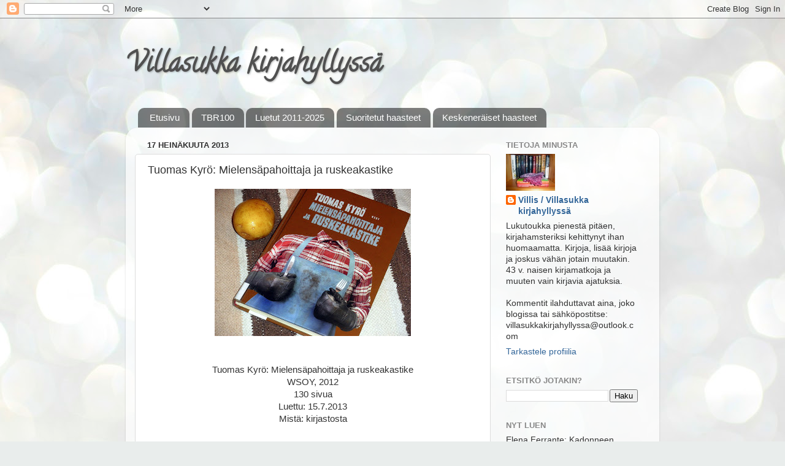

--- FILE ---
content_type: text/html; charset=UTF-8
request_url: https://villasukkakirjahyllyssa.blogspot.com/2013/07/tuomas-kyro-mielensapahoittaja-ja.html
body_size: 31515
content:
<!DOCTYPE html>
<html class='v2' dir='ltr' lang='fi'>
<head>
<link href='https://www.blogger.com/static/v1/widgets/335934321-css_bundle_v2.css' rel='stylesheet' type='text/css'/>
<meta content='width=1100' name='viewport'/>
<meta content='text/html; charset=UTF-8' http-equiv='Content-Type'/>
<meta content='blogger' name='generator'/>
<link href='https://villasukkakirjahyllyssa.blogspot.com/favicon.ico' rel='icon' type='image/x-icon'/>
<link href='https://villasukkakirjahyllyssa.blogspot.com/2013/07/tuomas-kyro-mielensapahoittaja-ja.html' rel='canonical'/>
<link rel="alternate" type="application/atom+xml" title="Villasukka kirjahyllyssä - Atom" href="https://villasukkakirjahyllyssa.blogspot.com/feeds/posts/default" />
<link rel="alternate" type="application/rss+xml" title="Villasukka kirjahyllyssä - RSS" href="https://villasukkakirjahyllyssa.blogspot.com/feeds/posts/default?alt=rss" />
<link rel="service.post" type="application/atom+xml" title="Villasukka kirjahyllyssä - Atom" href="https://www.blogger.com/feeds/6770215002082863428/posts/default" />

<link rel="alternate" type="application/atom+xml" title="Villasukka kirjahyllyssä - Atom" href="https://villasukkakirjahyllyssa.blogspot.com/feeds/6379296095738575676/comments/default" />
<!--Can't find substitution for tag [blog.ieCssRetrofitLinks]-->
<link href='https://blogger.googleusercontent.com/img/b/R29vZ2xl/AVvXsEgSU2pjaDG7O8oCkq5simwyUShRmfOp00I2pPsDV5KC9V4uGrTM49GCQI57vyxSWSVxMeqy6NzX_Gick8NkJzpE9oHMiljnsRJAcodTGPyBbRf41ue_7MJZe3Zqj7BhC4nHSPWrtfFMgY3k/s320/P7151541.JPG' rel='image_src'/>
<meta content='https://villasukkakirjahyllyssa.blogspot.com/2013/07/tuomas-kyro-mielensapahoittaja-ja.html' property='og:url'/>
<meta content='Tuomas Kyrö: Mielensäpahoittaja ja ruskeakastike' property='og:title'/>
<meta content='     Tuomas Kyrö: Mielensäpahoittaja ja ruskeakastike   WSOY, 2012   130 sivua  Luettu: 15.7.2013  Mistä: kirjastosta       Häivähdys purppu...' property='og:description'/>
<meta content='https://blogger.googleusercontent.com/img/b/R29vZ2xl/AVvXsEgSU2pjaDG7O8oCkq5simwyUShRmfOp00I2pPsDV5KC9V4uGrTM49GCQI57vyxSWSVxMeqy6NzX_Gick8NkJzpE9oHMiljnsRJAcodTGPyBbRf41ue_7MJZe3Zqj7BhC4nHSPWrtfFMgY3k/w1200-h630-p-k-no-nu/P7151541.JPG' property='og:image'/>
<title>Villasukka kirjahyllyssä: Tuomas Kyrö: Mielensäpahoittaja ja ruskeakastike</title>
<style type='text/css'>@font-face{font-family:'Calligraffitti';font-style:normal;font-weight:400;font-display:swap;src:url(//fonts.gstatic.com/s/calligraffitti/v20/46k2lbT3XjDVqJw3DCmCFjE0vkFeOZdjppN_.woff2)format('woff2');unicode-range:U+0000-00FF,U+0131,U+0152-0153,U+02BB-02BC,U+02C6,U+02DA,U+02DC,U+0304,U+0308,U+0329,U+2000-206F,U+20AC,U+2122,U+2191,U+2193,U+2212,U+2215,U+FEFF,U+FFFD;}</style>
<style id='page-skin-1' type='text/css'><!--
/*-----------------------------------------------
Blogger Template Style
Name:     Picture Window
Designer: Blogger
URL:      www.blogger.com
----------------------------------------------- */
/* Content
----------------------------------------------- */
body {
font: normal normal 15px Arial, Tahoma, Helvetica, FreeSans, sans-serif;
color: #333333;
background: #e9edec url(//themes.googleusercontent.com/image?id=1SBilrALlXIPLRAelrnhYjgFyYa09ZeL8cdktIYuaRwQ3kEvcEX-Xz1NjKkrLjtsPxmc7) repeat fixed top center /* Credit: merrymoonmary (http://www.istockphoto.com/googleimages.php?id=10871280&platform=blogger) */;
}
html body .region-inner {
min-width: 0;
max-width: 100%;
width: auto;
}
.content-outer {
font-size: 90%;
}
a:link {
text-decoration:none;
color: #336699;
}
a:visited {
text-decoration:none;
color: #6699cc;
}
a:hover {
text-decoration:underline;
color: #32aaff;
}
.content-outer {
background: transparent none repeat scroll top left;
-moz-border-radius: 0;
-webkit-border-radius: 0;
-goog-ms-border-radius: 0;
border-radius: 0;
-moz-box-shadow: 0 0 0 rgba(0, 0, 0, .15);
-webkit-box-shadow: 0 0 0 rgba(0, 0, 0, .15);
-goog-ms-box-shadow: 0 0 0 rgba(0, 0, 0, .15);
box-shadow: 0 0 0 rgba(0, 0, 0, .15);
margin: 20px auto;
}
.content-inner {
padding: 0;
}
/* Header
----------------------------------------------- */
.header-outer {
background: transparent none repeat-x scroll top left;
_background-image: none;
color: #505050;
-moz-border-radius: 0;
-webkit-border-radius: 0;
-goog-ms-border-radius: 0;
border-radius: 0;
}
.Header img, .Header #header-inner {
-moz-border-radius: 0;
-webkit-border-radius: 0;
-goog-ms-border-radius: 0;
border-radius: 0;
}
.header-inner .Header .titlewrapper,
.header-inner .Header .descriptionwrapper {
padding-left: 0;
padding-right: 0;
}
.Header h1 {
font: normal bold 46px Calligraffitti;
text-shadow: 1px 1px 3px rgba(0, 0, 0, 0.3);
}
.Header h1 a {
color: #505050;
}
.Header .description {
font-size: 130%;
}
/* Tabs
----------------------------------------------- */
.tabs-inner {
margin: .5em 20px 0;
padding: 0;
}
.tabs-inner .section {
margin: 0;
}
.tabs-inner .widget ul {
padding: 0;
background: transparent none repeat scroll bottom;
-moz-border-radius: 0;
-webkit-border-radius: 0;
-goog-ms-border-radius: 0;
border-radius: 0;
}
.tabs-inner .widget li {
border: none;
}
.tabs-inner .widget li a {
display: inline-block;
padding: .5em 1em;
margin-right: .25em;
color: #ffffff;
font: normal normal 15px Arial, Tahoma, Helvetica, FreeSans, sans-serif;
-moz-border-radius: 10px 10px 0 0;
-webkit-border-top-left-radius: 10px;
-webkit-border-top-right-radius: 10px;
-goog-ms-border-radius: 10px 10px 0 0;
border-radius: 10px 10px 0 0;
background: transparent url(https://resources.blogblog.com/blogblog/data/1kt/transparent/black50.png) repeat scroll top left;
border-right: 1px solid transparent;
}
.tabs-inner .widget li:first-child a {
padding-left: 1.25em;
-moz-border-radius-topleft: 10px;
-moz-border-radius-bottomleft: 0;
-webkit-border-top-left-radius: 10px;
-webkit-border-bottom-left-radius: 0;
-goog-ms-border-top-left-radius: 10px;
-goog-ms-border-bottom-left-radius: 0;
border-top-left-radius: 10px;
border-bottom-left-radius: 0;
}
.tabs-inner .widget li.selected a,
.tabs-inner .widget li a:hover {
position: relative;
z-index: 1;
background: transparent url(https://resources.blogblog.com/blogblog/data/1kt/transparent/white80.png) repeat scroll bottom;
color: #336699;
-moz-box-shadow: 0 0 3px rgba(0, 0, 0, .15);
-webkit-box-shadow: 0 0 3px rgba(0, 0, 0, .15);
-goog-ms-box-shadow: 0 0 3px rgba(0, 0, 0, .15);
box-shadow: 0 0 3px rgba(0, 0, 0, .15);
}
/* Headings
----------------------------------------------- */
h2 {
font: bold normal 13px Arial, Tahoma, Helvetica, FreeSans, sans-serif;
text-transform: uppercase;
color: #888888;
margin: .5em 0;
}
/* Main
----------------------------------------------- */
.main-outer {
background: transparent url(https://resources.blogblog.com/blogblog/data/1kt/transparent/white80.png) repeat scroll top left;
-moz-border-radius: 20px 20px 0 0;
-webkit-border-top-left-radius: 20px;
-webkit-border-top-right-radius: 20px;
-webkit-border-bottom-left-radius: 0;
-webkit-border-bottom-right-radius: 0;
-goog-ms-border-radius: 20px 20px 0 0;
border-radius: 20px 20px 0 0;
-moz-box-shadow: 0 1px 3px rgba(0, 0, 0, .15);
-webkit-box-shadow: 0 1px 3px rgba(0, 0, 0, .15);
-goog-ms-box-shadow: 0 1px 3px rgba(0, 0, 0, .15);
box-shadow: 0 1px 3px rgba(0, 0, 0, .15);
}
.main-inner {
padding: 15px 20px 20px;
}
.main-inner .column-center-inner {
padding: 0 0;
}
.main-inner .column-left-inner {
padding-left: 0;
}
.main-inner .column-right-inner {
padding-right: 0;
}
/* Posts
----------------------------------------------- */
h3.post-title {
margin: 0;
font: normal normal 18px Arial, Tahoma, Helvetica, FreeSans, sans-serif;
}
.comments h4 {
margin: 1em 0 0;
font: normal normal 18px Arial, Tahoma, Helvetica, FreeSans, sans-serif;
}
.date-header span {
color: #333333;
}
.post-outer {
background-color: #ffffff;
border: solid 1px #dddddd;
-moz-border-radius: 5px;
-webkit-border-radius: 5px;
border-radius: 5px;
-goog-ms-border-radius: 5px;
padding: 15px 20px;
margin: 0 -20px 20px;
}
.post-body {
line-height: 1.4;
font-size: 110%;
position: relative;
}
.post-header {
margin: 0 0 1.5em;
color: #999999;
line-height: 1.6;
}
.post-footer {
margin: .5em 0 0;
color: #999999;
line-height: 1.6;
}
#blog-pager {
font-size: 140%
}
#comments .comment-author {
padding-top: 1.5em;
border-top: dashed 1px #ccc;
border-top: dashed 1px rgba(128, 128, 128, .5);
background-position: 0 1.5em;
}
#comments .comment-author:first-child {
padding-top: 0;
border-top: none;
}
.avatar-image-container {
margin: .2em 0 0;
}
/* Comments
----------------------------------------------- */
.comments .comments-content .icon.blog-author {
background-repeat: no-repeat;
background-image: url([data-uri]);
}
.comments .comments-content .loadmore a {
border-top: 1px solid #32aaff;
border-bottom: 1px solid #32aaff;
}
.comments .continue {
border-top: 2px solid #32aaff;
}
/* Widgets
----------------------------------------------- */
.widget ul, .widget #ArchiveList ul.flat {
padding: 0;
list-style: none;
}
.widget ul li, .widget #ArchiveList ul.flat li {
border-top: dashed 1px #ccc;
border-top: dashed 1px rgba(128, 128, 128, .5);
}
.widget ul li:first-child, .widget #ArchiveList ul.flat li:first-child {
border-top: none;
}
.widget .post-body ul {
list-style: disc;
}
.widget .post-body ul li {
border: none;
}
/* Footer
----------------------------------------------- */
.footer-outer {
color:#cccccc;
background: transparent url(https://resources.blogblog.com/blogblog/data/1kt/transparent/black50.png) repeat scroll top left;
-moz-border-radius: 0 0 20px 20px;
-webkit-border-top-left-radius: 0;
-webkit-border-top-right-radius: 0;
-webkit-border-bottom-left-radius: 20px;
-webkit-border-bottom-right-radius: 20px;
-goog-ms-border-radius: 0 0 20px 20px;
border-radius: 0 0 20px 20px;
-moz-box-shadow: 0 1px 3px rgba(0, 0, 0, .15);
-webkit-box-shadow: 0 1px 3px rgba(0, 0, 0, .15);
-goog-ms-box-shadow: 0 1px 3px rgba(0, 0, 0, .15);
box-shadow: 0 1px 3px rgba(0, 0, 0, .15);
}
.footer-inner {
padding: 10px 20px 20px;
}
.footer-outer a {
color: #98ccee;
}
.footer-outer a:visited {
color: #77aaee;
}
.footer-outer a:hover {
color: #32aaff;
}
.footer-outer .widget h2 {
color: #aaaaaa;
}
/* Mobile
----------------------------------------------- */
html body.mobile {
height: auto;
}
html body.mobile {
min-height: 480px;
background-size: 100% auto;
}
.mobile .body-fauxcolumn-outer {
background: transparent none repeat scroll top left;
}
html .mobile .mobile-date-outer, html .mobile .blog-pager {
border-bottom: none;
background: transparent url(https://resources.blogblog.com/blogblog/data/1kt/transparent/white80.png) repeat scroll top left;
margin-bottom: 10px;
}
.mobile .date-outer {
background: transparent url(https://resources.blogblog.com/blogblog/data/1kt/transparent/white80.png) repeat scroll top left;
}
.mobile .header-outer, .mobile .main-outer,
.mobile .post-outer, .mobile .footer-outer {
-moz-border-radius: 0;
-webkit-border-radius: 0;
-goog-ms-border-radius: 0;
border-radius: 0;
}
.mobile .content-outer,
.mobile .main-outer,
.mobile .post-outer {
background: inherit;
border: none;
}
.mobile .content-outer {
font-size: 100%;
}
.mobile-link-button {
background-color: #336699;
}
.mobile-link-button a:link, .mobile-link-button a:visited {
color: #ffffff;
}
.mobile-index-contents {
color: #333333;
}
.mobile .tabs-inner .PageList .widget-content {
background: transparent url(https://resources.blogblog.com/blogblog/data/1kt/transparent/white80.png) repeat scroll bottom;
color: #336699;
}
.mobile .tabs-inner .PageList .widget-content .pagelist-arrow {
border-left: 1px solid transparent;
}

--></style>
<style id='template-skin-1' type='text/css'><!--
body {
min-width: 870px;
}
.content-outer, .content-fauxcolumn-outer, .region-inner {
min-width: 870px;
max-width: 870px;
_width: 870px;
}
.main-inner .columns {
padding-left: 0px;
padding-right: 260px;
}
.main-inner .fauxcolumn-center-outer {
left: 0px;
right: 260px;
/* IE6 does not respect left and right together */
_width: expression(this.parentNode.offsetWidth -
parseInt("0px") -
parseInt("260px") + 'px');
}
.main-inner .fauxcolumn-left-outer {
width: 0px;
}
.main-inner .fauxcolumn-right-outer {
width: 260px;
}
.main-inner .column-left-outer {
width: 0px;
right: 100%;
margin-left: -0px;
}
.main-inner .column-right-outer {
width: 260px;
margin-right: -260px;
}
#layout {
min-width: 0;
}
#layout .content-outer {
min-width: 0;
width: 800px;
}
#layout .region-inner {
min-width: 0;
width: auto;
}
body#layout div.add_widget {
padding: 8px;
}
body#layout div.add_widget a {
margin-left: 32px;
}
--></style>
<style>
    body {background-image:url(\/\/themes.googleusercontent.com\/image?id=1SBilrALlXIPLRAelrnhYjgFyYa09ZeL8cdktIYuaRwQ3kEvcEX-Xz1NjKkrLjtsPxmc7);}
    
@media (max-width: 200px) { body {background-image:url(\/\/themes.googleusercontent.com\/image?id=1SBilrALlXIPLRAelrnhYjgFyYa09ZeL8cdktIYuaRwQ3kEvcEX-Xz1NjKkrLjtsPxmc7&options=w200);}}
@media (max-width: 400px) and (min-width: 201px) { body {background-image:url(\/\/themes.googleusercontent.com\/image?id=1SBilrALlXIPLRAelrnhYjgFyYa09ZeL8cdktIYuaRwQ3kEvcEX-Xz1NjKkrLjtsPxmc7&options=w400);}}
@media (max-width: 800px) and (min-width: 401px) { body {background-image:url(\/\/themes.googleusercontent.com\/image?id=1SBilrALlXIPLRAelrnhYjgFyYa09ZeL8cdktIYuaRwQ3kEvcEX-Xz1NjKkrLjtsPxmc7&options=w800);}}
@media (max-width: 1200px) and (min-width: 801px) { body {background-image:url(\/\/themes.googleusercontent.com\/image?id=1SBilrALlXIPLRAelrnhYjgFyYa09ZeL8cdktIYuaRwQ3kEvcEX-Xz1NjKkrLjtsPxmc7&options=w1200);}}
/* Last tag covers anything over one higher than the previous max-size cap. */
@media (min-width: 1201px) { body {background-image:url(\/\/themes.googleusercontent.com\/image?id=1SBilrALlXIPLRAelrnhYjgFyYa09ZeL8cdktIYuaRwQ3kEvcEX-Xz1NjKkrLjtsPxmc7&options=w1600);}}
  </style>
<link href='https://www.blogger.com/dyn-css/authorization.css?targetBlogID=6770215002082863428&amp;zx=d0f5af19-6700-46f1-afd8-11706cc3e006' media='none' onload='if(media!=&#39;all&#39;)media=&#39;all&#39;' rel='stylesheet'/><noscript><link href='https://www.blogger.com/dyn-css/authorization.css?targetBlogID=6770215002082863428&amp;zx=d0f5af19-6700-46f1-afd8-11706cc3e006' rel='stylesheet'/></noscript>
<meta name='google-adsense-platform-account' content='ca-host-pub-1556223355139109'/>
<meta name='google-adsense-platform-domain' content='blogspot.com'/>

</head>
<body class='loading variant-open'>
<div class='navbar section' id='navbar' name='Navigointipalkki'><div class='widget Navbar' data-version='1' id='Navbar1'><script type="text/javascript">
    function setAttributeOnload(object, attribute, val) {
      if(window.addEventListener) {
        window.addEventListener('load',
          function(){ object[attribute] = val; }, false);
      } else {
        window.attachEvent('onload', function(){ object[attribute] = val; });
      }
    }
  </script>
<div id="navbar-iframe-container"></div>
<script type="text/javascript" src="https://apis.google.com/js/platform.js"></script>
<script type="text/javascript">
      gapi.load("gapi.iframes:gapi.iframes.style.bubble", function() {
        if (gapi.iframes && gapi.iframes.getContext) {
          gapi.iframes.getContext().openChild({
              url: 'https://www.blogger.com/navbar/6770215002082863428?po\x3d6379296095738575676\x26origin\x3dhttps://villasukkakirjahyllyssa.blogspot.com',
              where: document.getElementById("navbar-iframe-container"),
              id: "navbar-iframe"
          });
        }
      });
    </script><script type="text/javascript">
(function() {
var script = document.createElement('script');
script.type = 'text/javascript';
script.src = '//pagead2.googlesyndication.com/pagead/js/google_top_exp.js';
var head = document.getElementsByTagName('head')[0];
if (head) {
head.appendChild(script);
}})();
</script>
</div></div>
<div class='body-fauxcolumns'>
<div class='fauxcolumn-outer body-fauxcolumn-outer'>
<div class='cap-top'>
<div class='cap-left'></div>
<div class='cap-right'></div>
</div>
<div class='fauxborder-left'>
<div class='fauxborder-right'></div>
<div class='fauxcolumn-inner'>
</div>
</div>
<div class='cap-bottom'>
<div class='cap-left'></div>
<div class='cap-right'></div>
</div>
</div>
</div>
<div class='content'>
<div class='content-fauxcolumns'>
<div class='fauxcolumn-outer content-fauxcolumn-outer'>
<div class='cap-top'>
<div class='cap-left'></div>
<div class='cap-right'></div>
</div>
<div class='fauxborder-left'>
<div class='fauxborder-right'></div>
<div class='fauxcolumn-inner'>
</div>
</div>
<div class='cap-bottom'>
<div class='cap-left'></div>
<div class='cap-right'></div>
</div>
</div>
</div>
<div class='content-outer'>
<div class='content-cap-top cap-top'>
<div class='cap-left'></div>
<div class='cap-right'></div>
</div>
<div class='fauxborder-left content-fauxborder-left'>
<div class='fauxborder-right content-fauxborder-right'></div>
<div class='content-inner'>
<header>
<div class='header-outer'>
<div class='header-cap-top cap-top'>
<div class='cap-left'></div>
<div class='cap-right'></div>
</div>
<div class='fauxborder-left header-fauxborder-left'>
<div class='fauxborder-right header-fauxborder-right'></div>
<div class='region-inner header-inner'>
<div class='header section' id='header' name='Otsikko'><div class='widget Header' data-version='1' id='Header1'>
<div id='header-inner'>
<div class='titlewrapper'>
<h1 class='title'>
<a href='https://villasukkakirjahyllyssa.blogspot.com/'>
Villasukka kirjahyllyssä
</a>
</h1>
</div>
<div class='descriptionwrapper'>
<p class='description'><span>
</span></p>
</div>
</div>
</div></div>
</div>
</div>
<div class='header-cap-bottom cap-bottom'>
<div class='cap-left'></div>
<div class='cap-right'></div>
</div>
</div>
</header>
<div class='tabs-outer'>
<div class='tabs-cap-top cap-top'>
<div class='cap-left'></div>
<div class='cap-right'></div>
</div>
<div class='fauxborder-left tabs-fauxborder-left'>
<div class='fauxborder-right tabs-fauxborder-right'></div>
<div class='region-inner tabs-inner'>
<div class='tabs section' id='crosscol' name='Kaikki sarakkeet'><div class='widget PageList' data-version='1' id='PageList1'>
<h2>Sivut</h2>
<div class='widget-content'>
<ul>
<li>
<a href='https://villasukkakirjahyllyssa.blogspot.com/'>Etusivu</a>
</li>
<li>
<a href='https://villasukkakirjahyllyssa.blogspot.com/p/tbr100.html'>TBR100</a>
</li>
<li>
<a href='https://villasukkakirjahyllyssa.blogspot.com/p/luetut-2011-2012.html'>Luetut 2011-2025</a>
</li>
<li>
<a href='https://villasukkakirjahyllyssa.blogspot.com/p/suoritetut-haasteet.html'>Suoritetut haasteet</a>
</li>
<li>
<a href='https://villasukkakirjahyllyssa.blogspot.com/p/keskeneraiset-haasteet.html'>Keskeneräiset haasteet</a>
</li>
</ul>
<div class='clear'></div>
</div>
</div></div>
<div class='tabs no-items section' id='crosscol-overflow' name='Cross-Column 2'></div>
</div>
</div>
<div class='tabs-cap-bottom cap-bottom'>
<div class='cap-left'></div>
<div class='cap-right'></div>
</div>
</div>
<div class='main-outer'>
<div class='main-cap-top cap-top'>
<div class='cap-left'></div>
<div class='cap-right'></div>
</div>
<div class='fauxborder-left main-fauxborder-left'>
<div class='fauxborder-right main-fauxborder-right'></div>
<div class='region-inner main-inner'>
<div class='columns fauxcolumns'>
<div class='fauxcolumn-outer fauxcolumn-center-outer'>
<div class='cap-top'>
<div class='cap-left'></div>
<div class='cap-right'></div>
</div>
<div class='fauxborder-left'>
<div class='fauxborder-right'></div>
<div class='fauxcolumn-inner'>
</div>
</div>
<div class='cap-bottom'>
<div class='cap-left'></div>
<div class='cap-right'></div>
</div>
</div>
<div class='fauxcolumn-outer fauxcolumn-left-outer'>
<div class='cap-top'>
<div class='cap-left'></div>
<div class='cap-right'></div>
</div>
<div class='fauxborder-left'>
<div class='fauxborder-right'></div>
<div class='fauxcolumn-inner'>
</div>
</div>
<div class='cap-bottom'>
<div class='cap-left'></div>
<div class='cap-right'></div>
</div>
</div>
<div class='fauxcolumn-outer fauxcolumn-right-outer'>
<div class='cap-top'>
<div class='cap-left'></div>
<div class='cap-right'></div>
</div>
<div class='fauxborder-left'>
<div class='fauxborder-right'></div>
<div class='fauxcolumn-inner'>
</div>
</div>
<div class='cap-bottom'>
<div class='cap-left'></div>
<div class='cap-right'></div>
</div>
</div>
<!-- corrects IE6 width calculation -->
<div class='columns-inner'>
<div class='column-center-outer'>
<div class='column-center-inner'>
<div class='main section' id='main' name='Ensisijainen'><div class='widget Blog' data-version='1' id='Blog1'>
<div class='blog-posts hfeed'>

          <div class="date-outer">
        
<h2 class='date-header'><span>17 heinäkuuta 2013</span></h2>

          <div class="date-posts">
        
<div class='post-outer'>
<div class='post hentry uncustomized-post-template' itemprop='blogPost' itemscope='itemscope' itemtype='http://schema.org/BlogPosting'>
<meta content='https://blogger.googleusercontent.com/img/b/R29vZ2xl/AVvXsEgSU2pjaDG7O8oCkq5simwyUShRmfOp00I2pPsDV5KC9V4uGrTM49GCQI57vyxSWSVxMeqy6NzX_Gick8NkJzpE9oHMiljnsRJAcodTGPyBbRf41ue_7MJZe3Zqj7BhC4nHSPWrtfFMgY3k/s320/P7151541.JPG' itemprop='image_url'/>
<meta content='6770215002082863428' itemprop='blogId'/>
<meta content='6379296095738575676' itemprop='postId'/>
<a name='6379296095738575676'></a>
<h3 class='post-title entry-title' itemprop='name'>
Tuomas Kyrö: Mielensäpahoittaja ja ruskeakastike
</h3>
<div class='post-header'>
<div class='post-header-line-1'></div>
</div>
<div class='post-body entry-content' id='post-body-6379296095738575676' itemprop='description articleBody'>
<div class="separator" style="clear: both; text-align: center;">
<a href="https://blogger.googleusercontent.com/img/b/R29vZ2xl/AVvXsEgSU2pjaDG7O8oCkq5simwyUShRmfOp00I2pPsDV5KC9V4uGrTM49GCQI57vyxSWSVxMeqy6NzX_Gick8NkJzpE9oHMiljnsRJAcodTGPyBbRf41ue_7MJZe3Zqj7BhC4nHSPWrtfFMgY3k/s1600/P7151541.JPG" imageanchor="1" style="margin-left: 1em; margin-right: 1em;"><img border="0" height="240" src="https://blogger.googleusercontent.com/img/b/R29vZ2xl/AVvXsEgSU2pjaDG7O8oCkq5simwyUShRmfOp00I2pPsDV5KC9V4uGrTM49GCQI57vyxSWSVxMeqy6NzX_Gick8NkJzpE9oHMiljnsRJAcodTGPyBbRf41ue_7MJZe3Zqj7BhC4nHSPWrtfFMgY3k/s320/P7151541.JPG" width="320" /></a></div>
<br />
<br />
<div style="text-align: center;">
Tuomas Kyrö: Mielensäpahoittaja ja ruskeakastike</div>
<div style="text-align: center;">
WSOY, 2012</div>
<div style="text-align: center;">
130 sivua<br />
Luettu: 15.7.2013<br />
Mistä: kirjastosta </div>
<div style="text-align: center;">
<br /></div>
<div style="text-align: center;">
<br /></div>
<div style="text-align: left;">
<a href="http://villasukkakirjahyllyssa.blogspot.fi/2013/07/alice-walker-haivahdys-purppuraa.html" target="_blank">Häivähdys purppuraa</a> ja <a href="http://villasukkakirjahyllyssa.blogspot.fi/2013/07/paivi-alasalmi-tuo-tumma-nainen.html" target="_blank">Tuo tumma nainen</a> jättivät jälkeensä kaipuun lukea jotain kevyempää, pehmeää ja lempeää. Haahuillessani kirjastossa muistin yhtäkkiä Kyrön ja nappasin Mielensäpahoittajan jatko-osan mukaani. Edellisestä kohtaamisestani vanhan jäärän kanssa on kulunut aika tarkalleen kaksi vuotta, oli jo aikakin päivittää kuulumiset.<br />
<br />
Kun Mielensäpahoittajan kotiapuna ollut <i>ruma nainen</i> Raisa yllättäen vaihtuu <i>kahdeksantoista minuuttia&nbsp; ja kolmekymmentäyhdeksän sekuntia myöhässä</i> saapuvaan nuoreen, kauniiseen, kylmän oloiseen naiseen alkaa vanhuksen kapinahenki nousta. Kyllä ei tule mitään, että noin vain ihmisiä, <i>toimivia osia</i>, vaihdellaan. Uusi kotiapulainen saa saman tien lähdöt, mutta jostain on ruokaa saatava kun ilmankaan ei voi olla ja ruoan aiemmin laittanut vaimo on Kuusikodin vuodeosastolla. On siis opeteltava itse, yrityksen ja erehdyksen kautta. Ohjenuorakseen Mielensäpahoittaja ottaa perunan, tuon ruoanlaiton peruspilarin, joka on <i>enemmän kuin terveydenhuoltojärestelmä, lattialämmitykset ja demokratia</i>, siitä on hyvä jatkaa muihin ruokiin.<i> </i>On kuitenkin muistettava käydä ensin kaupassa, vaikka kuinka olisi kirjastoreissu samalle päivälle.<br />
<br />
<blockquote class="tr_bq">
<i>Useampi päivä ilman lämmintä ruokaa ja nyt rupesi tuntumaan, että maailma oli humalassa. Kieppui, heilutti, tömähteli. Televisiosta rupesi tulemaan kummallista puhetta. Olin varma, että uutistenlukija sanoi koko ajan että peruna. Perunaneuvottelut ovat ajautuneet umpikujaan, mutta valtakunnan perunasovittelija tekee uuden liemiehdotuksen huomisillalliseen mennessä. Voin kanssa. Tilliä päälle. Kesäkeittiössä. Pannukahvit ja pullaa.</i><br />
<i>&nbsp; &nbsp;&nbsp; Pitelin karmeista kiinni.</i><br />
<i>&nbsp; &nbsp;&nbsp; Kyllä ei ole tolkullista, että minä kuolen nälkään vaikka pakastimessa on ruuat ydinsodasta tai vasemmistovallankumouksesta selviämiseen. </i></blockquote>
<br />
<i>Kyllä minä niin mieleni pahoitin</i>, kun tuli pidettyä näin pitkä tauko kirjojen välissä. Jos löytää jotain hyvää niin miksi sitä pitää pantata ja säästellä, lukisi nyt edes kerran vuodessa kun kerran tykkää. Onhan tätä vielä Miniän (23.4.2012 Kirjan ja ruusun päivänä tehtyjen kirjaostosten kaupanpäällisteos) verran luvassa ja ainahan näitä voi lukea uudelleen, kyllä eivät uusintaluvusta kärsi! Jo sivulla 10 kirjaa varten varaamani muistilappusuikaleet loppuivat kesken ja jouduin leikkaamaan niitä lisää (meidän lähitavaratalossa kun ei ollut sellaisia kaipaamiani valmiita suikaleita, niitä kirkkaita joissa on vähemmän tuju liima ja värikäs toinen pää).</div>
<div style="text-align: left;">
</div>
<div style="text-align: left;">
<br />
Tunnustan, että etukäteen hieman arvelutti voiko Kyrön luoma Mielensäpahoittaja toimia toisen kirjan verran vielä kun mukana on ruokareseptejä. Kyllä voi, ja vielä hyvin! Muutamat ruokareseptit, jotka esiteltiin turinoinnin lomassa eivät olleet keittokirjamaisia vaan hyvin mielensäpahoittajamaisia ja saattoipa niistä itsekin oppia jotain. Tai jos ei oppinut ruokaresepteistä niin ainakin Mielensäpahoittajasta. Kyrö, jonka kerrotaan kirjan lopussa olevan <i>sukupolvensa johtavia mielensäpahoittajia</i>, tavoittaa upeasti ja ennen kaikkea uskottavan oloisesti vanhan miehen sielunmaiseman ja elämänviisauden. Mielensäpahoittaja tietää paljon ja pukee sen napakasti sanoiksi, kuten että elämän tarkoitus <i>on elämä. Niin kauan täällä ollaan kunnes kuollaan. </i>Tai että <i>pitää muistaa se mikä elämässä, avioliitossa ja eturauhasvaivassa on tärkeää. Aika ja kärsivällisyys. Ei hötkytä.</i> Eihän tätä voi muuta kuin ihastella! Ihastelin myös kirjassa olevaa valokuvaosiota, oli entisiä aikoja, possut, perunat, Jaakko Kolmonen ja monet muut.<br />
<br />
Mielensäpahoittaja ja ruskeakastike oli hieman edeltäjäänsä vaisumpi ja myös vakavampi, mutta kyllä tässäkin huumoria riitti, samoin sitä pehmeyttä ja lempeyttä mitä kaipasin. Mielensäpahoittaja on loistomies, olemme myös useissa ruoka-asioissa täysin samoilla linjoilla, kuten:<i> </i><i><i>Kinkku on vuoden tärkein ruoka </i></i>ja<i> Ps. Kesäkeitto. Maitoon keitettyjä kasviksia, jotka olisivat parempia raakana paitsi peruna. En tykkää.</i></div>
<div style="text-align: left;">
<br />
<a href="http://kirjanurkkaus.blogspot.fi/2012/07/tuomas-kyro-mielensapahoittaja-ja.html" target="_blank">Zephyrin</a> mielestä kirja on mainio mökkituliainen, <a href="http://kirjaintenvirrassa.blogspot.fi/2012/04/tuomas-kyro-mielensapahoittaja-ja.html" target="_blank">Hanna</a> puhui kirjan lukemisen jälkeen huomaamattaan kuin Mielensäpahoittaja, <a href="http://kirjahamsterinlukuvinkit.blogspot.fi/2012/09/mielensapahoittaja-ja-ruskeakastike.html" target="_blank">Heidi H.</a> luki kirjaa vesi kielellä, <a href="http://jarjellajatunteella.blogspot.fi/2012/04/tuomas-kyro-mielensapahoittaja-ja.html" target="_blank">Susa</a> nauroi ja nautti täysien pisteiden (5/5) verran. Muutamat, kuten <a href="http://opuscolo-kirjastakirjaan.blogspot.fi/2012/04/kun-ruoka-ei-valmistu-tuomas-kyro.html" target="_blank">Valkoinen kirahvi</a> ja <a href="http://lukukausi.blogspot.fi/2012/04/tuomas-kyro-mielensapahoittaja-ja.html" target="_blank">Jaana Märsynaho</a> kiinnittivät huomiota minuakin häirinneeseen nimen kirjoitusasuun, kyllä ei ole mikään ruskeakastike vaan ruskea kastike. <i>Niin se on, kun ei se muutenkaan ole.</i> Runsain mitoin lisää arvoita löytyy Googlen avulla.</div>
<div style="text-align: left;">
<br />
<br />
Sitaattikunniamaininnan saa (kyllä ei ollut helppo hyvistä valita!):<br />
<br />
<blockquote class="tr_bq">
<i>Sisätiloihin kuuluvat kaikki lämpimät rakennukset ja minun vatsalaukkuni.</i></blockquote>
<br /></div>
<div style='clear: both;'></div>
</div>
<div class='post-footer'>
<div class='post-footer-line post-footer-line-1'>
<span class='post-author vcard'>
Lähettänyt
<span class='fn' itemprop='author' itemscope='itemscope' itemtype='http://schema.org/Person'>
<meta content='https://www.blogger.com/profile/14451475187214304543' itemprop='url'/>
<a class='g-profile' href='https://www.blogger.com/profile/14451475187214304543' rel='author' title='author profile'>
<span itemprop='name'>Villis / Villasukka kirjahyllyssä</span>
</a>
</span>
</span>
<span class='post-timestamp'>
klo
<meta content='https://villasukkakirjahyllyssa.blogspot.com/2013/07/tuomas-kyro-mielensapahoittaja-ja.html' itemprop='url'/>
<a class='timestamp-link' href='https://villasukkakirjahyllyssa.blogspot.com/2013/07/tuomas-kyro-mielensapahoittaja-ja.html' rel='bookmark' title='permanent link'><abbr class='published' itemprop='datePublished' title='2013-07-17T13:07:00+03:00'>13.07</abbr></a>
</span>
<span class='post-comment-link'>
</span>
<span class='post-icons'>
<span class='item-control blog-admin pid-1535111872'>
<a href='https://www.blogger.com/post-edit.g?blogID=6770215002082863428&postID=6379296095738575676&from=pencil' title='Muokkaa tekstiä'>
<img alt='' class='icon-action' height='18' src='https://resources.blogblog.com/img/icon18_edit_allbkg.gif' width='18'/>
</a>
</span>
</span>
<div class='post-share-buttons goog-inline-block'>
<a class='goog-inline-block share-button sb-email' href='https://www.blogger.com/share-post.g?blogID=6770215002082863428&postID=6379296095738575676&target=email' target='_blank' title='Kohteen lähettäminen sähköpostitse'><span class='share-button-link-text'>Kohteen lähettäminen sähköpostitse</span></a><a class='goog-inline-block share-button sb-blog' href='https://www.blogger.com/share-post.g?blogID=6770215002082863428&postID=6379296095738575676&target=blog' onclick='window.open(this.href, "_blank", "height=270,width=475"); return false;' target='_blank' title='Bloggaa tästä!'><span class='share-button-link-text'>Bloggaa tästä!</span></a><a class='goog-inline-block share-button sb-twitter' href='https://www.blogger.com/share-post.g?blogID=6770215002082863428&postID=6379296095738575676&target=twitter' target='_blank' title='Jaa X:ssä'><span class='share-button-link-text'>Jaa X:ssä</span></a><a class='goog-inline-block share-button sb-facebook' href='https://www.blogger.com/share-post.g?blogID=6770215002082863428&postID=6379296095738575676&target=facebook' onclick='window.open(this.href, "_blank", "height=430,width=640"); return false;' target='_blank' title='Jaa Facebookiin'><span class='share-button-link-text'>Jaa Facebookiin</span></a><a class='goog-inline-block share-button sb-pinterest' href='https://www.blogger.com/share-post.g?blogID=6770215002082863428&postID=6379296095738575676&target=pinterest' target='_blank' title='Jaa Pinterestiin'><span class='share-button-link-text'>Jaa Pinterestiin</span></a>
</div>
</div>
<div class='post-footer-line post-footer-line-2'>
<span class='post-labels'>
Tunnisteet:
<a href='https://villasukkakirjahyllyssa.blogspot.com/search/label/Kirjastosta' rel='tag'>Kirjastosta</a>,
<a href='https://villasukkakirjahyllyssa.blogspot.com/search/label/Kotimaiset' rel='tag'>Kotimaiset</a>,
<a href='https://villasukkakirjahyllyssa.blogspot.com/search/label/Kyr%C3%B6%20Tuomas' rel='tag'>Kyrö Tuomas</a>,
<a href='https://villasukkakirjahyllyssa.blogspot.com/search/label/WSOY' rel='tag'>WSOY</a>
</span>
</div>
<div class='post-footer-line post-footer-line-3'>
<span class='post-location'>
</span>
</div>
</div>
</div>
<div class='comments' id='comments'>
<a name='comments'></a>
<h4>16 kommenttia:</h4>
<div class='comments-content'>
<script async='async' src='' type='text/javascript'></script>
<script type='text/javascript'>
    (function() {
      var items = null;
      var msgs = null;
      var config = {};

// <![CDATA[
      var cursor = null;
      if (items && items.length > 0) {
        cursor = parseInt(items[items.length - 1].timestamp) + 1;
      }

      var bodyFromEntry = function(entry) {
        var text = (entry &&
                    ((entry.content && entry.content.$t) ||
                     (entry.summary && entry.summary.$t))) ||
            '';
        if (entry && entry.gd$extendedProperty) {
          for (var k in entry.gd$extendedProperty) {
            if (entry.gd$extendedProperty[k].name == 'blogger.contentRemoved') {
              return '<span class="deleted-comment">' + text + '</span>';
            }
          }
        }
        return text;
      }

      var parse = function(data) {
        cursor = null;
        var comments = [];
        if (data && data.feed && data.feed.entry) {
          for (var i = 0, entry; entry = data.feed.entry[i]; i++) {
            var comment = {};
            // comment ID, parsed out of the original id format
            var id = /blog-(\d+).post-(\d+)/.exec(entry.id.$t);
            comment.id = id ? id[2] : null;
            comment.body = bodyFromEntry(entry);
            comment.timestamp = Date.parse(entry.published.$t) + '';
            if (entry.author && entry.author.constructor === Array) {
              var auth = entry.author[0];
              if (auth) {
                comment.author = {
                  name: (auth.name ? auth.name.$t : undefined),
                  profileUrl: (auth.uri ? auth.uri.$t : undefined),
                  avatarUrl: (auth.gd$image ? auth.gd$image.src : undefined)
                };
              }
            }
            if (entry.link) {
              if (entry.link[2]) {
                comment.link = comment.permalink = entry.link[2].href;
              }
              if (entry.link[3]) {
                var pid = /.*comments\/default\/(\d+)\?.*/.exec(entry.link[3].href);
                if (pid && pid[1]) {
                  comment.parentId = pid[1];
                }
              }
            }
            comment.deleteclass = 'item-control blog-admin';
            if (entry.gd$extendedProperty) {
              for (var k in entry.gd$extendedProperty) {
                if (entry.gd$extendedProperty[k].name == 'blogger.itemClass') {
                  comment.deleteclass += ' ' + entry.gd$extendedProperty[k].value;
                } else if (entry.gd$extendedProperty[k].name == 'blogger.displayTime') {
                  comment.displayTime = entry.gd$extendedProperty[k].value;
                }
              }
            }
            comments.push(comment);
          }
        }
        return comments;
      };

      var paginator = function(callback) {
        if (hasMore()) {
          var url = config.feed + '?alt=json&v=2&orderby=published&reverse=false&max-results=50';
          if (cursor) {
            url += '&published-min=' + new Date(cursor).toISOString();
          }
          window.bloggercomments = function(data) {
            var parsed = parse(data);
            cursor = parsed.length < 50 ? null
                : parseInt(parsed[parsed.length - 1].timestamp) + 1
            callback(parsed);
            window.bloggercomments = null;
          }
          url += '&callback=bloggercomments';
          var script = document.createElement('script');
          script.type = 'text/javascript';
          script.src = url;
          document.getElementsByTagName('head')[0].appendChild(script);
        }
      };
      var hasMore = function() {
        return !!cursor;
      };
      var getMeta = function(key, comment) {
        if ('iswriter' == key) {
          var matches = !!comment.author
              && comment.author.name == config.authorName
              && comment.author.profileUrl == config.authorUrl;
          return matches ? 'true' : '';
        } else if ('deletelink' == key) {
          return config.baseUri + '/comment/delete/'
               + config.blogId + '/' + comment.id;
        } else if ('deleteclass' == key) {
          return comment.deleteclass;
        }
        return '';
      };

      var replybox = null;
      var replyUrlParts = null;
      var replyParent = undefined;

      var onReply = function(commentId, domId) {
        if (replybox == null) {
          // lazily cache replybox, and adjust to suit this style:
          replybox = document.getElementById('comment-editor');
          if (replybox != null) {
            replybox.height = '250px';
            replybox.style.display = 'block';
            replyUrlParts = replybox.src.split('#');
          }
        }
        if (replybox && (commentId !== replyParent)) {
          replybox.src = '';
          document.getElementById(domId).insertBefore(replybox, null);
          replybox.src = replyUrlParts[0]
              + (commentId ? '&parentID=' + commentId : '')
              + '#' + replyUrlParts[1];
          replyParent = commentId;
        }
      };

      var hash = (window.location.hash || '#').substring(1);
      var startThread, targetComment;
      if (/^comment-form_/.test(hash)) {
        startThread = hash.substring('comment-form_'.length);
      } else if (/^c[0-9]+$/.test(hash)) {
        targetComment = hash.substring(1);
      }

      // Configure commenting API:
      var configJso = {
        'maxDepth': config.maxThreadDepth
      };
      var provider = {
        'id': config.postId,
        'data': items,
        'loadNext': paginator,
        'hasMore': hasMore,
        'getMeta': getMeta,
        'onReply': onReply,
        'rendered': true,
        'initComment': targetComment,
        'initReplyThread': startThread,
        'config': configJso,
        'messages': msgs
      };

      var render = function() {
        if (window.goog && window.goog.comments) {
          var holder = document.getElementById('comment-holder');
          window.goog.comments.render(holder, provider);
        }
      };

      // render now, or queue to render when library loads:
      if (window.goog && window.goog.comments) {
        render();
      } else {
        window.goog = window.goog || {};
        window.goog.comments = window.goog.comments || {};
        window.goog.comments.loadQueue = window.goog.comments.loadQueue || [];
        window.goog.comments.loadQueue.push(render);
      }
    })();
// ]]>
  </script>
<div id='comment-holder'>
<div class="comment-thread toplevel-thread"><ol id="top-ra"><li class="comment" id="c4369928455994266985"><div class="avatar-image-container"><img src="//blogger.googleusercontent.com/img/b/R29vZ2xl/AVvXsEgL2IOq_qPbl5veGGlewuC9ivd4Zn5GjNfAt6keWBrVTI2wvxQ3lPct5cxMBitmc8Coz23Bj0XdiF1bpd8FHDPL6gZg1jtka_vQWe3Bxykpc9HxYYwzGxWilgU7l6-Tkw/s45-c/13381121_1734531950119662_970508091_n.jpg" alt=""/></div><div class="comment-block"><div class="comment-header"><cite class="user"><a href="https://www.blogger.com/profile/07792966919167470669" rel="nofollow">Annika </a></cite><span class="icon user "></span><span class="datetime secondary-text"><a rel="nofollow" href="https://villasukkakirjahyllyssa.blogspot.com/2013/07/tuomas-kyro-mielensapahoittaja-ja.html?showComment=1374057074796#c4369928455994266985">17. heinäkuuta 2013 klo 13.31</a></span></div><p class="comment-content">Ihana Kyrö, ihana Mielensäpahoittaja &lt;3</p><span class="comment-actions secondary-text"><a class="comment-reply" target="_self" data-comment-id="4369928455994266985">Vastaa</a><span class="item-control blog-admin blog-admin pid-969604038"><a target="_self" href="https://www.blogger.com/comment/delete/6770215002082863428/4369928455994266985">Poista</a></span></span></div><div class="comment-replies"><div id="c4369928455994266985-rt" class="comment-thread inline-thread"><span class="thread-toggle thread-expanded"><span class="thread-arrow"></span><span class="thread-count"><a target="_self">Vastaukset</a></span></span><ol id="c4369928455994266985-ra" class="thread-chrome thread-expanded"><div><li class="comment" id="c1157835837709853673"><div class="avatar-image-container"><img src="//4.bp.blogspot.com/-jV5NQQV8684/ZdJEjWSGViI/AAAAAAAAFd0/cniFwnFPYjECIDlFAyxRVVzd3UNs_Qv_wCK4BGAYYCw/s35/*" alt=""/></div><div class="comment-block"><div class="comment-header"><cite class="user"><a href="https://www.blogger.com/profile/14451475187214304543" rel="nofollow">Villis / Villasukka kirjahyllyssä</a></cite><span class="icon user blog-author"></span><span class="datetime secondary-text"><a rel="nofollow" href="https://villasukkakirjahyllyssa.blogspot.com/2013/07/tuomas-kyro-mielensapahoittaja-ja.html?showComment=1374057987327#c1157835837709853673">17. heinäkuuta 2013 klo 13.46</a></span></div><p class="comment-content">Annika K, naulan kantaan :)</p><span class="comment-actions secondary-text"><span class="item-control blog-admin blog-admin pid-1535111872"><a target="_self" href="https://www.blogger.com/comment/delete/6770215002082863428/1157835837709853673">Poista</a></span></span></div><div class="comment-replies"><div id="c1157835837709853673-rt" class="comment-thread inline-thread hidden"><span class="thread-toggle thread-expanded"><span class="thread-arrow"></span><span class="thread-count"><a target="_self">Vastaukset</a></span></span><ol id="c1157835837709853673-ra" class="thread-chrome thread-expanded"><div></div><div id="c1157835837709853673-continue" class="continue"><a class="comment-reply" target="_self" data-comment-id="1157835837709853673">Vastaa</a></div></ol></div></div><div class="comment-replybox-single" id="c1157835837709853673-ce"></div></li></div><div id="c4369928455994266985-continue" class="continue"><a class="comment-reply" target="_self" data-comment-id="4369928455994266985">Vastaa</a></div></ol></div></div><div class="comment-replybox-single" id="c4369928455994266985-ce"></div></li><li class="comment" id="c6845043352480485905"><div class="avatar-image-container"><img src="//blogger.googleusercontent.com/img/b/R29vZ2xl/AVvXsEjuRnOgw8-WF3kOmPIawXtp_EgZOJAx4LF-ieLsvTn6uYF4rxC57lDHdghyNKPiTMqJprK5F8QUU6Wfru1uQhus_Q4gZ-YvFKGlK-BTzhRPDjtbZN-Cf5rn7EY5jJxSfAU/s45-c/WP_20131103_14_10_50_Pro20131103153346.jpg" alt=""/></div><div class="comment-block"><div class="comment-header"><cite class="user"><a href="https://www.blogger.com/profile/16879262718921979404" rel="nofollow">Sufferiina</a></cite><span class="icon user "></span><span class="datetime secondary-text"><a rel="nofollow" href="https://villasukkakirjahyllyssa.blogspot.com/2013/07/tuomas-kyro-mielensapahoittaja-ja.html?showComment=1374058474855#c6845043352480485905">17. heinäkuuta 2013 klo 13.54</a></span></div><p class="comment-content">Minä yritin tätä lukea, mutta ei kantanut loppuun saakka, hädin tuskin puoliväliin...liekkö syynä se, että olen enemmän pasta-ihmisiä :D Mukavaa lomaa!</p><span class="comment-actions secondary-text"><a class="comment-reply" target="_self" data-comment-id="6845043352480485905">Vastaa</a><span class="item-control blog-admin blog-admin pid-1876086303"><a target="_self" href="https://www.blogger.com/comment/delete/6770215002082863428/6845043352480485905">Poista</a></span></span></div><div class="comment-replies"><div id="c6845043352480485905-rt" class="comment-thread inline-thread"><span class="thread-toggle thread-expanded"><span class="thread-arrow"></span><span class="thread-count"><a target="_self">Vastaukset</a></span></span><ol id="c6845043352480485905-ra" class="thread-chrome thread-expanded"><div><li class="comment" id="c5267727460158662076"><div class="avatar-image-container"><img src="//4.bp.blogspot.com/-jV5NQQV8684/ZdJEjWSGViI/AAAAAAAAFd0/cniFwnFPYjECIDlFAyxRVVzd3UNs_Qv_wCK4BGAYYCw/s35/*" alt=""/></div><div class="comment-block"><div class="comment-header"><cite class="user"><a href="https://www.blogger.com/profile/14451475187214304543" rel="nofollow">Villis / Villasukka kirjahyllyssä</a></cite><span class="icon user blog-author"></span><span class="datetime secondary-text"><a rel="nofollow" href="https://villasukkakirjahyllyssa.blogspot.com/2013/07/tuomas-kyro-mielensapahoittaja-ja.html?showComment=1374063112053#c5267727460158662076">17. heinäkuuta 2013 klo 15.11</a></span></div><p class="comment-content">Sufferiina, kirjoitin ensin, että Mielensäpahoittajasta ei voi olla tykkäämättä, mutta muistin sen meidän keskustelun aiheesta ja vaihdoin lauseen :D Minäkin kuulun pastan kannattajiin paitsi näin kesällä kun uudet perunat ovat parasta mitä lautaselle voi lisukkeiden kaveriksi laittaa. Otollinen aika siis lukea pottupainotteinen kirja ;)<br><br>Kiitos :) Säästä voisin esittää reklamaation johonkin, mutta en taida. Kelpaa nämä pilvipäivätkin :)</p><span class="comment-actions secondary-text"><span class="item-control blog-admin blog-admin pid-1535111872"><a target="_self" href="https://www.blogger.com/comment/delete/6770215002082863428/5267727460158662076">Poista</a></span></span></div><div class="comment-replies"><div id="c5267727460158662076-rt" class="comment-thread inline-thread hidden"><span class="thread-toggle thread-expanded"><span class="thread-arrow"></span><span class="thread-count"><a target="_self">Vastaukset</a></span></span><ol id="c5267727460158662076-ra" class="thread-chrome thread-expanded"><div></div><div id="c5267727460158662076-continue" class="continue"><a class="comment-reply" target="_self" data-comment-id="5267727460158662076">Vastaa</a></div></ol></div></div><div class="comment-replybox-single" id="c5267727460158662076-ce"></div></li></div><div id="c6845043352480485905-continue" class="continue"><a class="comment-reply" target="_self" data-comment-id="6845043352480485905">Vastaa</a></div></ol></div></div><div class="comment-replybox-single" id="c6845043352480485905-ce"></div></li><li class="comment" id="c6439831285371862214"><div class="avatar-image-container"><img src="//blogger.googleusercontent.com/img/b/R29vZ2xl/AVvXsEh5qxpgIEyRR940nYcDrmbWOZFPrcTHwq8ULRqgISnRqmwRHlbidKHUJxa1ZpOT6j7EW_FXMrOX_0g8iZBa1Ctq5xYzQ2I3_79DRKpImj3x_hyGx1MqdrmlX6KrchtkH2E/s45-c/WIN_20140705_202149.JPG" alt=""/></div><div class="comment-block"><div class="comment-header"><cite class="user"><a href="https://www.blogger.com/profile/00702435842867841164" rel="nofollow">Helmi-Maaria Pisara</a></cite><span class="icon user "></span><span class="datetime secondary-text"><a rel="nofollow" href="https://villasukkakirjahyllyssa.blogspot.com/2013/07/tuomas-kyro-mielensapahoittaja-ja.html?showComment=1374059769221#c6439831285371862214">17. heinäkuuta 2013 klo 14.16</a></span></div><p class="comment-content">Tätä toista mielensäpahoittajaa en ole lukenut mutta pakkohan tämä on :)</p><span class="comment-actions secondary-text"><a class="comment-reply" target="_self" data-comment-id="6439831285371862214">Vastaa</a><span class="item-control blog-admin blog-admin pid-1982610631"><a target="_self" href="https://www.blogger.com/comment/delete/6770215002082863428/6439831285371862214">Poista</a></span></span></div><div class="comment-replies"><div id="c6439831285371862214-rt" class="comment-thread inline-thread"><span class="thread-toggle thread-expanded"><span class="thread-arrow"></span><span class="thread-count"><a target="_self">Vastaukset</a></span></span><ol id="c6439831285371862214-ra" class="thread-chrome thread-expanded"><div><li class="comment" id="c6867461493611724581"><div class="avatar-image-container"><img src="//4.bp.blogspot.com/-jV5NQQV8684/ZdJEjWSGViI/AAAAAAAAFd0/cniFwnFPYjECIDlFAyxRVVzd3UNs_Qv_wCK4BGAYYCw/s35/*" alt=""/></div><div class="comment-block"><div class="comment-header"><cite class="user"><a href="https://www.blogger.com/profile/14451475187214304543" rel="nofollow">Villis / Villasukka kirjahyllyssä</a></cite><span class="icon user blog-author"></span><span class="datetime secondary-text"><a rel="nofollow" href="https://villasukkakirjahyllyssa.blogspot.com/2013/07/tuomas-kyro-mielensapahoittaja-ja.html?showComment=1374063200910#c6867461493611724581">17. heinäkuuta 2013 klo 15.13</a></span></div><p class="comment-content">Kyllä vain Pisarainen, pakko! Itse asiassa sinun Kyrö-hehkutuksesi ansiosta muistin, että Ruskeakastike pitäisi lainata :)</p><span class="comment-actions secondary-text"><span class="item-control blog-admin blog-admin pid-1535111872"><a target="_self" href="https://www.blogger.com/comment/delete/6770215002082863428/6867461493611724581">Poista</a></span></span></div><div class="comment-replies"><div id="c6867461493611724581-rt" class="comment-thread inline-thread hidden"><span class="thread-toggle thread-expanded"><span class="thread-arrow"></span><span class="thread-count"><a target="_self">Vastaukset</a></span></span><ol id="c6867461493611724581-ra" class="thread-chrome thread-expanded"><div></div><div id="c6867461493611724581-continue" class="continue"><a class="comment-reply" target="_self" data-comment-id="6867461493611724581">Vastaa</a></div></ol></div></div><div class="comment-replybox-single" id="c6867461493611724581-ce"></div></li></div><div id="c6439831285371862214-continue" class="continue"><a class="comment-reply" target="_self" data-comment-id="6439831285371862214">Vastaa</a></div></ol></div></div><div class="comment-replybox-single" id="c6439831285371862214-ce"></div></li><li class="comment" id="c5594594479391933486"><div class="avatar-image-container"><img src="//1.bp.blogspot.com/-IyIoknFqgCA/Y_McPf-esnI/AAAAAAAAKjI/PzntBlgN_dcD3Q_M9spCYUss_n68nDsFwCK4BGAYYCw/s35/profiilikuva.jpg" alt=""/></div><div class="comment-block"><div class="comment-header"><cite class="user"><a href="https://www.blogger.com/profile/13587668709859903654" rel="nofollow">Maija</a></cite><span class="icon user "></span><span class="datetime secondary-text"><a rel="nofollow" href="https://villasukkakirjahyllyssa.blogspot.com/2013/07/tuomas-kyro-mielensapahoittaja-ja.html?showComment=1374063814127#c5594594479391933486">17. heinäkuuta 2013 klo 15.23</a></span></div><p class="comment-content">Minä en lämmennyt tälle niin paljon kuin ekalle osalle, mutta ihan hyvähän tämäkin oli. Mutta eka Mielensäpahoittaja onkin niin hillittömän hyvä, että siitä on paha pistää paremmaksi. :)</p><span class="comment-actions secondary-text"><a class="comment-reply" target="_self" data-comment-id="5594594479391933486">Vastaa</a><span class="item-control blog-admin blog-admin pid-280892587"><a target="_self" href="https://www.blogger.com/comment/delete/6770215002082863428/5594594479391933486">Poista</a></span></span></div><div class="comment-replies"><div id="c5594594479391933486-rt" class="comment-thread inline-thread"><span class="thread-toggle thread-expanded"><span class="thread-arrow"></span><span class="thread-count"><a target="_self">Vastaukset</a></span></span><ol id="c5594594479391933486-ra" class="thread-chrome thread-expanded"><div><li class="comment" id="c3649527583316520128"><div class="avatar-image-container"><img src="//4.bp.blogspot.com/-jV5NQQV8684/ZdJEjWSGViI/AAAAAAAAFd0/cniFwnFPYjECIDlFAyxRVVzd3UNs_Qv_wCK4BGAYYCw/s35/*" alt=""/></div><div class="comment-block"><div class="comment-header"><cite class="user"><a href="https://www.blogger.com/profile/14451475187214304543" rel="nofollow">Villis / Villasukka kirjahyllyssä</a></cite><span class="icon user blog-author"></span><span class="datetime secondary-text"><a rel="nofollow" href="https://villasukkakirjahyllyssa.blogspot.com/2013/07/tuomas-kyro-mielensapahoittaja-ja.html?showComment=1374079032510#c3649527583316520128">17. heinäkuuta 2013 klo 19.37</a></span></div><p class="comment-content">Maija, samat sanat. Ykkönen oli niin hulvaton ja huikea, että väkisin jäi Ruskeakastike vähän laimeammaksi. Siltikin oli tosi hyvä.</p><span class="comment-actions secondary-text"><span class="item-control blog-admin blog-admin pid-1535111872"><a target="_self" href="https://www.blogger.com/comment/delete/6770215002082863428/3649527583316520128">Poista</a></span></span></div><div class="comment-replies"><div id="c3649527583316520128-rt" class="comment-thread inline-thread hidden"><span class="thread-toggle thread-expanded"><span class="thread-arrow"></span><span class="thread-count"><a target="_self">Vastaukset</a></span></span><ol id="c3649527583316520128-ra" class="thread-chrome thread-expanded"><div></div><div id="c3649527583316520128-continue" class="continue"><a class="comment-reply" target="_self" data-comment-id="3649527583316520128">Vastaa</a></div></ol></div></div><div class="comment-replybox-single" id="c3649527583316520128-ce"></div></li></div><div id="c5594594479391933486-continue" class="continue"><a class="comment-reply" target="_self" data-comment-id="5594594479391933486">Vastaa</a></div></ol></div></div><div class="comment-replybox-single" id="c5594594479391933486-ce"></div></li><li class="comment" id="c5949451321511079073"><div class="avatar-image-container"><img src="//blogger.googleusercontent.com/img/b/R29vZ2xl/AVvXsEjsl-6j0W_AJiWlkZ3-jXSbD33QMvVEExDj8H7zqHTBd01tBljkEnh3jkblmurd9Xg7cRLW1TUtLRzEtLyj7hszxglw4y5gXSImyse19Qw36hrBvh67qnGnf7xgLE7rGQ/s45-c/Pulu_2597.JPG" alt=""/></div><div class="comment-block"><div class="comment-header"><cite class="user"><a href="https://www.blogger.com/profile/06433978076338010063" rel="nofollow">Maukka</a></cite><span class="icon user "></span><span class="datetime secondary-text"><a rel="nofollow" href="https://villasukkakirjahyllyssa.blogspot.com/2013/07/tuomas-kyro-mielensapahoittaja-ja.html?showComment=1374079931851#c5949451321511079073">17. heinäkuuta 2013 klo 19.52</a></span></div><p class="comment-content">Mäkin tykkäsin. Miten joku saakin valituksen kuulostamaan niin hauskalta, en vaan tajua! :D <br><br>Ruskeakastike musta ehdottomasti yhteen, samaa sarjaa kuin valkokastike. Oma kielitajuni sanoo, että ruskea kastike on mitä hyvänsä väriltään ruskeaa kastiketta, kun taas ruskeakastike on juuri ruskeakastiketta. ^_^</p><span class="comment-actions secondary-text"><a class="comment-reply" target="_self" data-comment-id="5949451321511079073">Vastaa</a><span class="item-control blog-admin blog-admin pid-1460632019"><a target="_self" href="https://www.blogger.com/comment/delete/6770215002082863428/5949451321511079073">Poista</a></span></span></div><div class="comment-replies"><div id="c5949451321511079073-rt" class="comment-thread inline-thread"><span class="thread-toggle thread-expanded"><span class="thread-arrow"></span><span class="thread-count"><a target="_self">Vastaukset</a></span></span><ol id="c5949451321511079073-ra" class="thread-chrome thread-expanded"><div><li class="comment" id="c8837761745678238458"><div class="avatar-image-container"><img src="//4.bp.blogspot.com/-jV5NQQV8684/ZdJEjWSGViI/AAAAAAAAFd0/cniFwnFPYjECIDlFAyxRVVzd3UNs_Qv_wCK4BGAYYCw/s35/*" alt=""/></div><div class="comment-block"><div class="comment-header"><cite class="user"><a href="https://www.blogger.com/profile/14451475187214304543" rel="nofollow">Villis / Villasukka kirjahyllyssä</a></cite><span class="icon user blog-author"></span><span class="datetime secondary-text"><a rel="nofollow" href="https://villasukkakirjahyllyssa.blogspot.com/2013/07/tuomas-kyro-mielensapahoittaja-ja.html?showComment=1374140434345#c8837761745678238458">18. heinäkuuta 2013 klo 12.40</a></span></div><p class="comment-content">Maukka, valittaminen saa herkästi niskakarvat nousemaan pystyyn, mutta Mielensäpahoittaja on ilahduttava poikkeus :)<br><br>Ai sinä olet siis yhdyssanan kannalla :) Ymmärrän logiikkasi, mutta henkilökohtainen kieli/ruokakulttuurikorvani ei ;D Minustakin valkokastike on yhteen ja myös ruskokastike jos sellainen termi olisi vakiintunut, mutta ruskea -muodossa en osaa niitä yhdistää vaan miellän erikseen kirjoitetutksi :D</p><span class="comment-actions secondary-text"><span class="item-control blog-admin blog-admin pid-1535111872"><a target="_self" href="https://www.blogger.com/comment/delete/6770215002082863428/8837761745678238458">Poista</a></span></span></div><div class="comment-replies"><div id="c8837761745678238458-rt" class="comment-thread inline-thread hidden"><span class="thread-toggle thread-expanded"><span class="thread-arrow"></span><span class="thread-count"><a target="_self">Vastaukset</a></span></span><ol id="c8837761745678238458-ra" class="thread-chrome thread-expanded"><div></div><div id="c8837761745678238458-continue" class="continue"><a class="comment-reply" target="_self" data-comment-id="8837761745678238458">Vastaa</a></div></ol></div></div><div class="comment-replybox-single" id="c8837761745678238458-ce"></div></li></div><div id="c5949451321511079073-continue" class="continue"><a class="comment-reply" target="_self" data-comment-id="5949451321511079073">Vastaa</a></div></ol></div></div><div class="comment-replybox-single" id="c5949451321511079073-ce"></div></li><li class="comment" id="c979156277737145630"><div class="avatar-image-container"><img src="//blogger.googleusercontent.com/img/b/R29vZ2xl/AVvXsEhxKpIGWrcMlKK4KRc0PQ60GqQhFHPcKwiv8pgcVfGfzTOhkOnX-Lnn2TlvQF_gldJuxlusYE_E_7TlplANRmM6G-3Ex3lWRVUlfwy5acVlcAdh4UfysIXzbUdeNQIDjCE/s45-c/IMG_4538.JPG" alt=""/></div><div class="comment-block"><div class="comment-header"><cite class="user"><a href="https://www.blogger.com/profile/08187702092296085081" rel="nofollow">Mai Laakso</a></cite><span class="icon user "></span><span class="datetime secondary-text"><a rel="nofollow" href="https://villasukkakirjahyllyssa.blogspot.com/2013/07/tuomas-kyro-mielensapahoittaja-ja.html?showComment=1374127712904#c979156277737145630">18. heinäkuuta 2013 klo 9.08</a></span></div><p class="comment-content">Kuuntelimme mieheni kanssa nämä kirjat automatkoilla äänikirjoina ja nauroimme vatsat kippuralla. Onhan Ruskeakastikkeessa paljon syvällistä asiaa, joka nousee ylös mm. vanhusten kotihoito ja vanhusten elämän rajoittaminen erilaisilla kielloilla mm. ei saa ajaa autoa. Lisäksi kuljetusten yhdistäminen mm. lääkäriasia ja koulukuljetukset. Sitten tosiaan tämä kotihoidon kilpailutukset. Kyrö kertoo nykypäivän tarinaa ja pahoittaa mielensä vanhusten hoidon puolesta. Ihana kirja ja jatkoa seuraa Miniässä.</p><span class="comment-actions secondary-text"><a class="comment-reply" target="_self" data-comment-id="979156277737145630">Vastaa</a><span class="item-control blog-admin blog-admin pid-439470517"><a target="_self" href="https://www.blogger.com/comment/delete/6770215002082863428/979156277737145630">Poista</a></span></span></div><div class="comment-replies"><div id="c979156277737145630-rt" class="comment-thread inline-thread"><span class="thread-toggle thread-expanded"><span class="thread-arrow"></span><span class="thread-count"><a target="_self">Vastaukset</a></span></span><ol id="c979156277737145630-ra" class="thread-chrome thread-expanded"><div><li class="comment" id="c4764093806934722198"><div class="avatar-image-container"><img src="//4.bp.blogspot.com/-jV5NQQV8684/ZdJEjWSGViI/AAAAAAAAFd0/cniFwnFPYjECIDlFAyxRVVzd3UNs_Qv_wCK4BGAYYCw/s35/*" alt=""/></div><div class="comment-block"><div class="comment-header"><cite class="user"><a href="https://www.blogger.com/profile/14451475187214304543" rel="nofollow">Villis / Villasukka kirjahyllyssä</a></cite><span class="icon user blog-author"></span><span class="datetime secondary-text"><a rel="nofollow" href="https://villasukkakirjahyllyssa.blogspot.com/2013/07/tuomas-kyro-mielensapahoittaja-ja.html?showComment=1374140626288#c4764093806934722198">18. heinäkuuta 2013 klo 12.43</a></span></div><p class="comment-content">Mai Laakso, Mielensäpahoittaja -tai siis tietenkin Kyrö- osaa pukea painavat ja vakavat asiat keveään muotoon :) Minusta ensimmäinen osa oli hauskempi, tässä uitiin vielä enemmän syvissä vesissä, mutta viihdyin ja tykkäsin tästäkin kovasti.<br><br>Kiva jos Miniä jatkaa yhtä vakuuttavalla linjalla :)</p><span class="comment-actions secondary-text"><span class="item-control blog-admin blog-admin pid-1535111872"><a target="_self" href="https://www.blogger.com/comment/delete/6770215002082863428/4764093806934722198">Poista</a></span></span></div><div class="comment-replies"><div id="c4764093806934722198-rt" class="comment-thread inline-thread hidden"><span class="thread-toggle thread-expanded"><span class="thread-arrow"></span><span class="thread-count"><a target="_self">Vastaukset</a></span></span><ol id="c4764093806934722198-ra" class="thread-chrome thread-expanded"><div></div><div id="c4764093806934722198-continue" class="continue"><a class="comment-reply" target="_self" data-comment-id="4764093806934722198">Vastaa</a></div></ol></div></div><div class="comment-replybox-single" id="c4764093806934722198-ce"></div></li></div><div id="c979156277737145630-continue" class="continue"><a class="comment-reply" target="_self" data-comment-id="979156277737145630">Vastaa</a></div></ol></div></div><div class="comment-replybox-single" id="c979156277737145630-ce"></div></li><li class="comment" id="c4108779755840459449"><div class="avatar-image-container"><img src="//blogger.googleusercontent.com/img/b/R29vZ2xl/AVvXsEi_e1ZtoGLYw0yy-EFo7pYNkgR1g74-N_e7JCP225vKP4OJU8nu5nkSuU6NZGQomSZKMrpygPK-055j0GLPHtibGMSbhDah7VlgNlykK3EQe3_uD3S75nwIeJabhtTW5X0/s45-c/IMG_2206.JPG" alt=""/></div><div class="comment-block"><div class="comment-header"><cite class="user"><a href="https://www.blogger.com/profile/15641440165922362832" rel="nofollow">Valkoinen Kirahvi</a></cite><span class="icon user "></span><span class="datetime secondary-text"><a rel="nofollow" href="https://villasukkakirjahyllyssa.blogspot.com/2013/07/tuomas-kyro-mielensapahoittaja-ja.html?showComment=1374170589971#c4108779755840459449">18. heinäkuuta 2013 klo 21.03</a></span></div><p class="comment-content">Ensimmäinen osa on niin huikea, että sille on suorastaan mahdottomuus tehdä yhtä loistava jatko-osa. Siitä ei kyllä pääse mihinkään, että Mielensäpahoittajan hahmo jäänee elämään. Aivan loistava henkilö!</p><span class="comment-actions secondary-text"><a class="comment-reply" target="_self" data-comment-id="4108779755840459449">Vastaa</a><span class="item-control blog-admin blog-admin pid-1247452172"><a target="_self" href="https://www.blogger.com/comment/delete/6770215002082863428/4108779755840459449">Poista</a></span></span></div><div class="comment-replies"><div id="c4108779755840459449-rt" class="comment-thread inline-thread"><span class="thread-toggle thread-expanded"><span class="thread-arrow"></span><span class="thread-count"><a target="_self">Vastaukset</a></span></span><ol id="c4108779755840459449-ra" class="thread-chrome thread-expanded"><div><li class="comment" id="c4285968727396549496"><div class="avatar-image-container"><img src="//4.bp.blogspot.com/-jV5NQQV8684/ZdJEjWSGViI/AAAAAAAAFd0/cniFwnFPYjECIDlFAyxRVVzd3UNs_Qv_wCK4BGAYYCw/s35/*" alt=""/></div><div class="comment-block"><div class="comment-header"><cite class="user"><a href="https://www.blogger.com/profile/14451475187214304543" rel="nofollow">Villis / Villasukka kirjahyllyssä</a></cite><span class="icon user blog-author"></span><span class="datetime secondary-text"><a rel="nofollow" href="https://villasukkakirjahyllyssa.blogspot.com/2013/07/tuomas-kyro-mielensapahoittaja-ja.html?showComment=1374217455722#c4285968727396549496">19. heinäkuuta 2013 klo 10.04</a></span></div><p class="comment-content">Valkoinen kirahvi, niinhän se on, jatko-osat harvoin tavoittavat ykkösosan tehoa. Hyvin on Kyrö kuitenkin onnistunut kakkosessakin :) Todellakin loistava henkilö tuo Mielensäpahotitaja :)</p><span class="comment-actions secondary-text"><span class="item-control blog-admin blog-admin pid-1535111872"><a target="_self" href="https://www.blogger.com/comment/delete/6770215002082863428/4285968727396549496">Poista</a></span></span></div><div class="comment-replies"><div id="c4285968727396549496-rt" class="comment-thread inline-thread hidden"><span class="thread-toggle thread-expanded"><span class="thread-arrow"></span><span class="thread-count"><a target="_self">Vastaukset</a></span></span><ol id="c4285968727396549496-ra" class="thread-chrome thread-expanded"><div></div><div id="c4285968727396549496-continue" class="continue"><a class="comment-reply" target="_self" data-comment-id="4285968727396549496">Vastaa</a></div></ol></div></div><div class="comment-replybox-single" id="c4285968727396549496-ce"></div></li></div><div id="c4108779755840459449-continue" class="continue"><a class="comment-reply" target="_self" data-comment-id="4108779755840459449">Vastaa</a></div></ol></div></div><div class="comment-replybox-single" id="c4108779755840459449-ce"></div></li><li class="comment" id="c2624969023992671422"><div class="avatar-image-container"><img src="//resources.blogblog.com/img/blank.gif" alt=""/></div><div class="comment-block"><div class="comment-header"><cite class="user"><a href="http://bibliofiles2.wordpress.com/" rel="nofollow">Pia/ Bibliofiles</a></cite><span class="icon user "></span><span class="datetime secondary-text"><a rel="nofollow" href="https://villasukkakirjahyllyssa.blogspot.com/2013/07/tuomas-kyro-mielensapahoittaja-ja.html?showComment=1374234055586#c2624969023992671422">19. heinäkuuta 2013 klo 14.40</a></span></div><p class="comment-content">Mielensäpahoittaja on hahmona kerrassaan nerokas :D Aina naurattaa tuon kieltomuodon korostaminen kyllä-sanalla, melkein tulee (ja tulikin ekaa osaa lukiessa) oma pappa mieleen. Useimpien mielestä kun &quot;moni asia oli ennen vanhaan paremmin&quot;. Ja niin varmasti olikin. Onneksi meillä nykyajan hulttioilla on Kyrö :D</p><span class="comment-actions secondary-text"><a class="comment-reply" target="_self" data-comment-id="2624969023992671422">Vastaa</a><span class="item-control blog-admin blog-admin pid-1097082072"><a target="_self" href="https://www.blogger.com/comment/delete/6770215002082863428/2624969023992671422">Poista</a></span></span></div><div class="comment-replies"><div id="c2624969023992671422-rt" class="comment-thread inline-thread"><span class="thread-toggle thread-expanded"><span class="thread-arrow"></span><span class="thread-count"><a target="_self">Vastaukset</a></span></span><ol id="c2624969023992671422-ra" class="thread-chrome thread-expanded"><div><li class="comment" id="c566770348940143188"><div class="avatar-image-container"><img src="//4.bp.blogspot.com/-jV5NQQV8684/ZdJEjWSGViI/AAAAAAAAFd0/cniFwnFPYjECIDlFAyxRVVzd3UNs_Qv_wCK4BGAYYCw/s35/*" alt=""/></div><div class="comment-block"><div class="comment-header"><cite class="user"><a href="https://www.blogger.com/profile/14451475187214304543" rel="nofollow">Villis / Villasukka kirjahyllyssä</a></cite><span class="icon user blog-author"></span><span class="datetime secondary-text"><a rel="nofollow" href="https://villasukkakirjahyllyssa.blogspot.com/2013/07/tuomas-kyro-mielensapahoittaja-ja.html?showComment=1374671221830#c566770348940143188">24. heinäkuuta 2013 klo 16.07</a></span></div><p class="comment-content">Pia, tuo &quot;kyllä ei...&quot; -muoto on loistava ja hyvin ennenvanhamainen ;)<br><br>Hih, kyllä meidän nykyajan hulttoiden kelpaa :) Pitäisi lukea Kyröltä muutakin...</p><span class="comment-actions secondary-text"><span class="item-control blog-admin blog-admin pid-1535111872"><a target="_self" href="https://www.blogger.com/comment/delete/6770215002082863428/566770348940143188">Poista</a></span></span></div><div class="comment-replies"><div id="c566770348940143188-rt" class="comment-thread inline-thread hidden"><span class="thread-toggle thread-expanded"><span class="thread-arrow"></span><span class="thread-count"><a target="_self">Vastaukset</a></span></span><ol id="c566770348940143188-ra" class="thread-chrome thread-expanded"><div></div><div id="c566770348940143188-continue" class="continue"><a class="comment-reply" target="_self" data-comment-id="566770348940143188">Vastaa</a></div></ol></div></div><div class="comment-replybox-single" id="c566770348940143188-ce"></div></li></div><div id="c2624969023992671422-continue" class="continue"><a class="comment-reply" target="_self" data-comment-id="2624969023992671422">Vastaa</a></div></ol></div></div><div class="comment-replybox-single" id="c2624969023992671422-ce"></div></li></ol><div id="top-continue" class="continue"><a class="comment-reply" target="_self">Lisää kommentti</a></div><div class="comment-replybox-thread" id="top-ce"></div><div class="loadmore hidden" data-post-id="6379296095738575676"><a target="_self">Lataa lisää...</a></div></div>
</div>
</div>
<p class='comment-footer'>
<div class='comment-form'>
<a name='comment-form'></a>
<p>
</p>
<a href='https://www.blogger.com/comment/frame/6770215002082863428?po=6379296095738575676&hl=fi&saa=85391&origin=https://villasukkakirjahyllyssa.blogspot.com' id='comment-editor-src'></a>
<iframe allowtransparency='true' class='blogger-iframe-colorize blogger-comment-from-post' frameborder='0' height='410px' id='comment-editor' name='comment-editor' src='' width='100%'></iframe>
<script src='https://www.blogger.com/static/v1/jsbin/2830521187-comment_from_post_iframe.js' type='text/javascript'></script>
<script type='text/javascript'>
      BLOG_CMT_createIframe('https://www.blogger.com/rpc_relay.html');
    </script>
</div>
</p>
<div id='backlinks-container'>
<div id='Blog1_backlinks-container'>
</div>
</div>
</div>
</div>

        </div></div>
      
</div>
<div class='blog-pager' id='blog-pager'>
<span id='blog-pager-newer-link'>
<a class='blog-pager-newer-link' href='https://villasukkakirjahyllyssa.blogspot.com/2013/07/she-is-smiling-like-heaven-is-down-on.html' id='Blog1_blog-pager-newer-link' title='Uudempi teksti'>Uudempi teksti</a>
</span>
<span id='blog-pager-older-link'>
<a class='blog-pager-older-link' href='https://villasukkakirjahyllyssa.blogspot.com/2013/07/paivi-alasalmi-tuo-tumma-nainen.html' id='Blog1_blog-pager-older-link' title='Vanhempi viesti'>Vanhempi viesti</a>
</span>
<a class='home-link' href='https://villasukkakirjahyllyssa.blogspot.com/'>Etusivu</a>
</div>
<div class='clear'></div>
<div class='post-feeds'>
<div class='feed-links'>
Tilaa:
<a class='feed-link' href='https://villasukkakirjahyllyssa.blogspot.com/feeds/6379296095738575676/comments/default' target='_blank' type='application/atom+xml'>Lähetä kommentteja (Atom)</a>
</div>
</div>
</div></div>
</div>
</div>
<div class='column-left-outer'>
<div class='column-left-inner'>
<aside>
</aside>
</div>
</div>
<div class='column-right-outer'>
<div class='column-right-inner'>
<aside>
<div class='sidebar section' id='sidebar-right-1'><div class='widget Profile' data-version='1' id='Profile1'>
<h2>Tietoja minusta</h2>
<div class='widget-content'>
<a href='https://www.blogger.com/profile/14451475187214304543'><img alt='Oma kuva' class='profile-img' height='60' src='//blogger.googleusercontent.com/img/b/R29vZ2xl/AVvXsEgTGmWab5c8XBuuJJu4PkQnQ1O5PsRMWOoPuFOWHwFTivXMPim90RDpbUl7GzbPwjbnoFPWzYb7GHdzlAzIwX0X8jfFG5eJ_ZKKg-UF8KiUTuCXEVdGR7wbHaO2Br4I3Q/s113/*' width='80'/></a>
<dl class='profile-datablock'>
<dt class='profile-data'>
<a class='profile-name-link g-profile' href='https://www.blogger.com/profile/14451475187214304543' rel='author' style='background-image: url(//www.blogger.com/img/logo-16.png);'>
Villis / Villasukka kirjahyllyssä
</a>
</dt>
<dd class='profile-textblock'>Lukutoukka pienestä pitäen, kirjahamsteriksi kehittynyt ihan huomaamatta. Kirjoja, lisää kirjoja ja joskus vähän jotain muutakin. 43 v. naisen kirjamatkoja ja muuten vain kirjavia ajatuksia. <br><br>

Kommentit ilahduttavat aina, joko blogissa tai sähköpostitse: villasukkakirjahyllyssa@outlook.com</dd>
</dl>
<a class='profile-link' href='https://www.blogger.com/profile/14451475187214304543' rel='author'>Tarkastele profiilia</a>
<div class='clear'></div>
</div>
</div><div class='widget BlogSearch' data-version='1' id='BlogSearch1'>
<h2 class='title'>Etsitkö jotakin?</h2>
<div class='widget-content'>
<div id='BlogSearch1_form'>
<form action='https://villasukkakirjahyllyssa.blogspot.com/search' class='gsc-search-box' target='_top'>
<table cellpadding='0' cellspacing='0' class='gsc-search-box'>
<tbody>
<tr>
<td class='gsc-input'>
<input autocomplete='off' class='gsc-input' name='q' size='10' title='search' type='text' value=''/>
</td>
<td class='gsc-search-button'>
<input class='gsc-search-button' title='search' type='submit' value='Haku'/>
</td>
</tr>
</tbody>
</table>
</form>
</div>
</div>
<div class='clear'></div>
</div><div class='widget TextList' data-version='1' id='TextList1'>
<h2>Nyt luen</h2>
<div class='widget-content'>
<ul>
<li>Elena Ferrante: Kadonneen lapsen tarina (äänikirja)</li>
<li>Marko Lönnqvist ja Jarkko Sipilä (toim.): Elämäni gangsterina (e-kirja)</li>
</ul>
<div class='clear'></div>
</div>
</div><div class='widget Image' data-version='1' id='Image2'>
<div class='widget-content'>
<a href='https://outi.finna.fi/Content/lukuhaaste'>
<img alt='' height='108' id='Image2_img' src='https://outi.finna.fi/themes/custom/images/pohjoinen_lukuhaaste_1200x600_fb.jpg' width='215'/>
</a>
<br/>
</div>
<div class='clear'></div>
</div><div class='widget Image' data-version='1' id='Image1'>
<div class='widget-content'>
<a href='https://helmet-tukisivusto.hel.fi/suosittelemme-juuri-nyt/helmet-lukuhaaste-2025/'>
<img alt='' height='66' id='Image1_img' src='https://blogger.googleusercontent.com/img/b/R29vZ2xl/AVvXsEjlgPJei5WSuUKqHLtzrlkjUGBd6fkWtKoBoy5zTdnA5_Uam4xTlcsZsW0NiojncTXT6hyShp3DUexxZCocqeJG9nwxT-N5ICNTQEjBjj_sxOgfRKXJyS9pxW8G6jha0NZAAqw5-OjsjZiw/s215/Helmet_lukuhaaste_logo_web.png' width='215'/>
</a>
<br/>
</div>
<div class='clear'></div>
</div><div class='widget BlogArchive' data-version='1' id='BlogArchive1'>
<h2>Blogiarkisto</h2>
<div class='widget-content'>
<div id='ArchiveList'>
<div id='BlogArchive1_ArchiveList'>
<ul class='hierarchy'>
<li class='archivedate collapsed'>
<a class='toggle' href='javascript:void(0)'>
<span class='zippy'>

        &#9658;&#160;
      
</span>
</a>
<a class='post-count-link' href='https://villasukkakirjahyllyssa.blogspot.com/2026/'>
2026
</a>
<span class='post-count' dir='ltr'>(3)</span>
<ul class='hierarchy'>
<li class='archivedate collapsed'>
<a class='toggle' href='javascript:void(0)'>
<span class='zippy'>

        &#9658;&#160;
      
</span>
</a>
<a class='post-count-link' href='https://villasukkakirjahyllyssa.blogspot.com/2026/01/'>
tammikuuta
</a>
<span class='post-count' dir='ltr'>(3)</span>
</li>
</ul>
</li>
</ul>
<ul class='hierarchy'>
<li class='archivedate collapsed'>
<a class='toggle' href='javascript:void(0)'>
<span class='zippy'>

        &#9658;&#160;
      
</span>
</a>
<a class='post-count-link' href='https://villasukkakirjahyllyssa.blogspot.com/2025/'>
2025
</a>
<span class='post-count' dir='ltr'>(17)</span>
<ul class='hierarchy'>
<li class='archivedate collapsed'>
<a class='toggle' href='javascript:void(0)'>
<span class='zippy'>

        &#9658;&#160;
      
</span>
</a>
<a class='post-count-link' href='https://villasukkakirjahyllyssa.blogspot.com/2025/12/'>
joulukuuta
</a>
<span class='post-count' dir='ltr'>(1)</span>
</li>
</ul>
<ul class='hierarchy'>
<li class='archivedate collapsed'>
<a class='toggle' href='javascript:void(0)'>
<span class='zippy'>

        &#9658;&#160;
      
</span>
</a>
<a class='post-count-link' href='https://villasukkakirjahyllyssa.blogspot.com/2025/11/'>
marraskuuta
</a>
<span class='post-count' dir='ltr'>(2)</span>
</li>
</ul>
<ul class='hierarchy'>
<li class='archivedate collapsed'>
<a class='toggle' href='javascript:void(0)'>
<span class='zippy'>

        &#9658;&#160;
      
</span>
</a>
<a class='post-count-link' href='https://villasukkakirjahyllyssa.blogspot.com/2025/09/'>
syyskuuta
</a>
<span class='post-count' dir='ltr'>(3)</span>
</li>
</ul>
<ul class='hierarchy'>
<li class='archivedate collapsed'>
<a class='toggle' href='javascript:void(0)'>
<span class='zippy'>

        &#9658;&#160;
      
</span>
</a>
<a class='post-count-link' href='https://villasukkakirjahyllyssa.blogspot.com/2025/07/'>
heinäkuuta
</a>
<span class='post-count' dir='ltr'>(2)</span>
</li>
</ul>
<ul class='hierarchy'>
<li class='archivedate collapsed'>
<a class='toggle' href='javascript:void(0)'>
<span class='zippy'>

        &#9658;&#160;
      
</span>
</a>
<a class='post-count-link' href='https://villasukkakirjahyllyssa.blogspot.com/2025/06/'>
kesäkuuta
</a>
<span class='post-count' dir='ltr'>(2)</span>
</li>
</ul>
<ul class='hierarchy'>
<li class='archivedate collapsed'>
<a class='toggle' href='javascript:void(0)'>
<span class='zippy'>

        &#9658;&#160;
      
</span>
</a>
<a class='post-count-link' href='https://villasukkakirjahyllyssa.blogspot.com/2025/05/'>
toukokuuta
</a>
<span class='post-count' dir='ltr'>(2)</span>
</li>
</ul>
<ul class='hierarchy'>
<li class='archivedate collapsed'>
<a class='toggle' href='javascript:void(0)'>
<span class='zippy'>

        &#9658;&#160;
      
</span>
</a>
<a class='post-count-link' href='https://villasukkakirjahyllyssa.blogspot.com/2025/04/'>
huhtikuuta
</a>
<span class='post-count' dir='ltr'>(2)</span>
</li>
</ul>
<ul class='hierarchy'>
<li class='archivedate collapsed'>
<a class='toggle' href='javascript:void(0)'>
<span class='zippy'>

        &#9658;&#160;
      
</span>
</a>
<a class='post-count-link' href='https://villasukkakirjahyllyssa.blogspot.com/2025/02/'>
helmikuuta
</a>
<span class='post-count' dir='ltr'>(2)</span>
</li>
</ul>
<ul class='hierarchy'>
<li class='archivedate collapsed'>
<a class='toggle' href='javascript:void(0)'>
<span class='zippy'>

        &#9658;&#160;
      
</span>
</a>
<a class='post-count-link' href='https://villasukkakirjahyllyssa.blogspot.com/2025/01/'>
tammikuuta
</a>
<span class='post-count' dir='ltr'>(1)</span>
</li>
</ul>
</li>
</ul>
<ul class='hierarchy'>
<li class='archivedate collapsed'>
<a class='toggle' href='javascript:void(0)'>
<span class='zippy'>

        &#9658;&#160;
      
</span>
</a>
<a class='post-count-link' href='https://villasukkakirjahyllyssa.blogspot.com/2024/'>
2024
</a>
<span class='post-count' dir='ltr'>(19)</span>
<ul class='hierarchy'>
<li class='archivedate collapsed'>
<a class='toggle' href='javascript:void(0)'>
<span class='zippy'>

        &#9658;&#160;
      
</span>
</a>
<a class='post-count-link' href='https://villasukkakirjahyllyssa.blogspot.com/2024/12/'>
joulukuuta
</a>
<span class='post-count' dir='ltr'>(2)</span>
</li>
</ul>
<ul class='hierarchy'>
<li class='archivedate collapsed'>
<a class='toggle' href='javascript:void(0)'>
<span class='zippy'>

        &#9658;&#160;
      
</span>
</a>
<a class='post-count-link' href='https://villasukkakirjahyllyssa.blogspot.com/2024/11/'>
marraskuuta
</a>
<span class='post-count' dir='ltr'>(1)</span>
</li>
</ul>
<ul class='hierarchy'>
<li class='archivedate collapsed'>
<a class='toggle' href='javascript:void(0)'>
<span class='zippy'>

        &#9658;&#160;
      
</span>
</a>
<a class='post-count-link' href='https://villasukkakirjahyllyssa.blogspot.com/2024/10/'>
lokakuuta
</a>
<span class='post-count' dir='ltr'>(2)</span>
</li>
</ul>
<ul class='hierarchy'>
<li class='archivedate collapsed'>
<a class='toggle' href='javascript:void(0)'>
<span class='zippy'>

        &#9658;&#160;
      
</span>
</a>
<a class='post-count-link' href='https://villasukkakirjahyllyssa.blogspot.com/2024/09/'>
syyskuuta
</a>
<span class='post-count' dir='ltr'>(1)</span>
</li>
</ul>
<ul class='hierarchy'>
<li class='archivedate collapsed'>
<a class='toggle' href='javascript:void(0)'>
<span class='zippy'>

        &#9658;&#160;
      
</span>
</a>
<a class='post-count-link' href='https://villasukkakirjahyllyssa.blogspot.com/2024/08/'>
elokuuta
</a>
<span class='post-count' dir='ltr'>(1)</span>
</li>
</ul>
<ul class='hierarchy'>
<li class='archivedate collapsed'>
<a class='toggle' href='javascript:void(0)'>
<span class='zippy'>

        &#9658;&#160;
      
</span>
</a>
<a class='post-count-link' href='https://villasukkakirjahyllyssa.blogspot.com/2024/07/'>
heinäkuuta
</a>
<span class='post-count' dir='ltr'>(3)</span>
</li>
</ul>
<ul class='hierarchy'>
<li class='archivedate collapsed'>
<a class='toggle' href='javascript:void(0)'>
<span class='zippy'>

        &#9658;&#160;
      
</span>
</a>
<a class='post-count-link' href='https://villasukkakirjahyllyssa.blogspot.com/2024/06/'>
kesäkuuta
</a>
<span class='post-count' dir='ltr'>(1)</span>
</li>
</ul>
<ul class='hierarchy'>
<li class='archivedate collapsed'>
<a class='toggle' href='javascript:void(0)'>
<span class='zippy'>

        &#9658;&#160;
      
</span>
</a>
<a class='post-count-link' href='https://villasukkakirjahyllyssa.blogspot.com/2024/05/'>
toukokuuta
</a>
<span class='post-count' dir='ltr'>(1)</span>
</li>
</ul>
<ul class='hierarchy'>
<li class='archivedate collapsed'>
<a class='toggle' href='javascript:void(0)'>
<span class='zippy'>

        &#9658;&#160;
      
</span>
</a>
<a class='post-count-link' href='https://villasukkakirjahyllyssa.blogspot.com/2024/04/'>
huhtikuuta
</a>
<span class='post-count' dir='ltr'>(2)</span>
</li>
</ul>
<ul class='hierarchy'>
<li class='archivedate collapsed'>
<a class='toggle' href='javascript:void(0)'>
<span class='zippy'>

        &#9658;&#160;
      
</span>
</a>
<a class='post-count-link' href='https://villasukkakirjahyllyssa.blogspot.com/2024/03/'>
maaliskuuta
</a>
<span class='post-count' dir='ltr'>(1)</span>
</li>
</ul>
<ul class='hierarchy'>
<li class='archivedate collapsed'>
<a class='toggle' href='javascript:void(0)'>
<span class='zippy'>

        &#9658;&#160;
      
</span>
</a>
<a class='post-count-link' href='https://villasukkakirjahyllyssa.blogspot.com/2024/02/'>
helmikuuta
</a>
<span class='post-count' dir='ltr'>(1)</span>
</li>
</ul>
<ul class='hierarchy'>
<li class='archivedate collapsed'>
<a class='toggle' href='javascript:void(0)'>
<span class='zippy'>

        &#9658;&#160;
      
</span>
</a>
<a class='post-count-link' href='https://villasukkakirjahyllyssa.blogspot.com/2024/01/'>
tammikuuta
</a>
<span class='post-count' dir='ltr'>(3)</span>
</li>
</ul>
</li>
</ul>
<ul class='hierarchy'>
<li class='archivedate collapsed'>
<a class='toggle' href='javascript:void(0)'>
<span class='zippy'>

        &#9658;&#160;
      
</span>
</a>
<a class='post-count-link' href='https://villasukkakirjahyllyssa.blogspot.com/2023/'>
2023
</a>
<span class='post-count' dir='ltr'>(22)</span>
<ul class='hierarchy'>
<li class='archivedate collapsed'>
<a class='toggle' href='javascript:void(0)'>
<span class='zippy'>

        &#9658;&#160;
      
</span>
</a>
<a class='post-count-link' href='https://villasukkakirjahyllyssa.blogspot.com/2023/12/'>
joulukuuta
</a>
<span class='post-count' dir='ltr'>(2)</span>
</li>
</ul>
<ul class='hierarchy'>
<li class='archivedate collapsed'>
<a class='toggle' href='javascript:void(0)'>
<span class='zippy'>

        &#9658;&#160;
      
</span>
</a>
<a class='post-count-link' href='https://villasukkakirjahyllyssa.blogspot.com/2023/11/'>
marraskuuta
</a>
<span class='post-count' dir='ltr'>(2)</span>
</li>
</ul>
<ul class='hierarchy'>
<li class='archivedate collapsed'>
<a class='toggle' href='javascript:void(0)'>
<span class='zippy'>

        &#9658;&#160;
      
</span>
</a>
<a class='post-count-link' href='https://villasukkakirjahyllyssa.blogspot.com/2023/10/'>
lokakuuta
</a>
<span class='post-count' dir='ltr'>(2)</span>
</li>
</ul>
<ul class='hierarchy'>
<li class='archivedate collapsed'>
<a class='toggle' href='javascript:void(0)'>
<span class='zippy'>

        &#9658;&#160;
      
</span>
</a>
<a class='post-count-link' href='https://villasukkakirjahyllyssa.blogspot.com/2023/09/'>
syyskuuta
</a>
<span class='post-count' dir='ltr'>(1)</span>
</li>
</ul>
<ul class='hierarchy'>
<li class='archivedate collapsed'>
<a class='toggle' href='javascript:void(0)'>
<span class='zippy'>

        &#9658;&#160;
      
</span>
</a>
<a class='post-count-link' href='https://villasukkakirjahyllyssa.blogspot.com/2023/08/'>
elokuuta
</a>
<span class='post-count' dir='ltr'>(2)</span>
</li>
</ul>
<ul class='hierarchy'>
<li class='archivedate collapsed'>
<a class='toggle' href='javascript:void(0)'>
<span class='zippy'>

        &#9658;&#160;
      
</span>
</a>
<a class='post-count-link' href='https://villasukkakirjahyllyssa.blogspot.com/2023/07/'>
heinäkuuta
</a>
<span class='post-count' dir='ltr'>(2)</span>
</li>
</ul>
<ul class='hierarchy'>
<li class='archivedate collapsed'>
<a class='toggle' href='javascript:void(0)'>
<span class='zippy'>

        &#9658;&#160;
      
</span>
</a>
<a class='post-count-link' href='https://villasukkakirjahyllyssa.blogspot.com/2023/06/'>
kesäkuuta
</a>
<span class='post-count' dir='ltr'>(1)</span>
</li>
</ul>
<ul class='hierarchy'>
<li class='archivedate collapsed'>
<a class='toggle' href='javascript:void(0)'>
<span class='zippy'>

        &#9658;&#160;
      
</span>
</a>
<a class='post-count-link' href='https://villasukkakirjahyllyssa.blogspot.com/2023/05/'>
toukokuuta
</a>
<span class='post-count' dir='ltr'>(1)</span>
</li>
</ul>
<ul class='hierarchy'>
<li class='archivedate collapsed'>
<a class='toggle' href='javascript:void(0)'>
<span class='zippy'>

        &#9658;&#160;
      
</span>
</a>
<a class='post-count-link' href='https://villasukkakirjahyllyssa.blogspot.com/2023/04/'>
huhtikuuta
</a>
<span class='post-count' dir='ltr'>(2)</span>
</li>
</ul>
<ul class='hierarchy'>
<li class='archivedate collapsed'>
<a class='toggle' href='javascript:void(0)'>
<span class='zippy'>

        &#9658;&#160;
      
</span>
</a>
<a class='post-count-link' href='https://villasukkakirjahyllyssa.blogspot.com/2023/03/'>
maaliskuuta
</a>
<span class='post-count' dir='ltr'>(3)</span>
</li>
</ul>
<ul class='hierarchy'>
<li class='archivedate collapsed'>
<a class='toggle' href='javascript:void(0)'>
<span class='zippy'>

        &#9658;&#160;
      
</span>
</a>
<a class='post-count-link' href='https://villasukkakirjahyllyssa.blogspot.com/2023/02/'>
helmikuuta
</a>
<span class='post-count' dir='ltr'>(1)</span>
</li>
</ul>
<ul class='hierarchy'>
<li class='archivedate collapsed'>
<a class='toggle' href='javascript:void(0)'>
<span class='zippy'>

        &#9658;&#160;
      
</span>
</a>
<a class='post-count-link' href='https://villasukkakirjahyllyssa.blogspot.com/2023/01/'>
tammikuuta
</a>
<span class='post-count' dir='ltr'>(3)</span>
</li>
</ul>
</li>
</ul>
<ul class='hierarchy'>
<li class='archivedate collapsed'>
<a class='toggle' href='javascript:void(0)'>
<span class='zippy'>

        &#9658;&#160;
      
</span>
</a>
<a class='post-count-link' href='https://villasukkakirjahyllyssa.blogspot.com/2022/'>
2022
</a>
<span class='post-count' dir='ltr'>(21)</span>
<ul class='hierarchy'>
<li class='archivedate collapsed'>
<a class='toggle' href='javascript:void(0)'>
<span class='zippy'>

        &#9658;&#160;
      
</span>
</a>
<a class='post-count-link' href='https://villasukkakirjahyllyssa.blogspot.com/2022/12/'>
joulukuuta
</a>
<span class='post-count' dir='ltr'>(2)</span>
</li>
</ul>
<ul class='hierarchy'>
<li class='archivedate collapsed'>
<a class='toggle' href='javascript:void(0)'>
<span class='zippy'>

        &#9658;&#160;
      
</span>
</a>
<a class='post-count-link' href='https://villasukkakirjahyllyssa.blogspot.com/2022/10/'>
lokakuuta
</a>
<span class='post-count' dir='ltr'>(1)</span>
</li>
</ul>
<ul class='hierarchy'>
<li class='archivedate collapsed'>
<a class='toggle' href='javascript:void(0)'>
<span class='zippy'>

        &#9658;&#160;
      
</span>
</a>
<a class='post-count-link' href='https://villasukkakirjahyllyssa.blogspot.com/2022/09/'>
syyskuuta
</a>
<span class='post-count' dir='ltr'>(2)</span>
</li>
</ul>
<ul class='hierarchy'>
<li class='archivedate collapsed'>
<a class='toggle' href='javascript:void(0)'>
<span class='zippy'>

        &#9658;&#160;
      
</span>
</a>
<a class='post-count-link' href='https://villasukkakirjahyllyssa.blogspot.com/2022/07/'>
heinäkuuta
</a>
<span class='post-count' dir='ltr'>(2)</span>
</li>
</ul>
<ul class='hierarchy'>
<li class='archivedate collapsed'>
<a class='toggle' href='javascript:void(0)'>
<span class='zippy'>

        &#9658;&#160;
      
</span>
</a>
<a class='post-count-link' href='https://villasukkakirjahyllyssa.blogspot.com/2022/06/'>
kesäkuuta
</a>
<span class='post-count' dir='ltr'>(2)</span>
</li>
</ul>
<ul class='hierarchy'>
<li class='archivedate collapsed'>
<a class='toggle' href='javascript:void(0)'>
<span class='zippy'>

        &#9658;&#160;
      
</span>
</a>
<a class='post-count-link' href='https://villasukkakirjahyllyssa.blogspot.com/2022/05/'>
toukokuuta
</a>
<span class='post-count' dir='ltr'>(2)</span>
</li>
</ul>
<ul class='hierarchy'>
<li class='archivedate collapsed'>
<a class='toggle' href='javascript:void(0)'>
<span class='zippy'>

        &#9658;&#160;
      
</span>
</a>
<a class='post-count-link' href='https://villasukkakirjahyllyssa.blogspot.com/2022/04/'>
huhtikuuta
</a>
<span class='post-count' dir='ltr'>(3)</span>
</li>
</ul>
<ul class='hierarchy'>
<li class='archivedate collapsed'>
<a class='toggle' href='javascript:void(0)'>
<span class='zippy'>

        &#9658;&#160;
      
</span>
</a>
<a class='post-count-link' href='https://villasukkakirjahyllyssa.blogspot.com/2022/03/'>
maaliskuuta
</a>
<span class='post-count' dir='ltr'>(2)</span>
</li>
</ul>
<ul class='hierarchy'>
<li class='archivedate collapsed'>
<a class='toggle' href='javascript:void(0)'>
<span class='zippy'>

        &#9658;&#160;
      
</span>
</a>
<a class='post-count-link' href='https://villasukkakirjahyllyssa.blogspot.com/2022/02/'>
helmikuuta
</a>
<span class='post-count' dir='ltr'>(1)</span>
</li>
</ul>
<ul class='hierarchy'>
<li class='archivedate collapsed'>
<a class='toggle' href='javascript:void(0)'>
<span class='zippy'>

        &#9658;&#160;
      
</span>
</a>
<a class='post-count-link' href='https://villasukkakirjahyllyssa.blogspot.com/2022/01/'>
tammikuuta
</a>
<span class='post-count' dir='ltr'>(4)</span>
</li>
</ul>
</li>
</ul>
<ul class='hierarchy'>
<li class='archivedate collapsed'>
<a class='toggle' href='javascript:void(0)'>
<span class='zippy'>

        &#9658;&#160;
      
</span>
</a>
<a class='post-count-link' href='https://villasukkakirjahyllyssa.blogspot.com/2021/'>
2021
</a>
<span class='post-count' dir='ltr'>(32)</span>
<ul class='hierarchy'>
<li class='archivedate collapsed'>
<a class='toggle' href='javascript:void(0)'>
<span class='zippy'>

        &#9658;&#160;
      
</span>
</a>
<a class='post-count-link' href='https://villasukkakirjahyllyssa.blogspot.com/2021/12/'>
joulukuuta
</a>
<span class='post-count' dir='ltr'>(2)</span>
</li>
</ul>
<ul class='hierarchy'>
<li class='archivedate collapsed'>
<a class='toggle' href='javascript:void(0)'>
<span class='zippy'>

        &#9658;&#160;
      
</span>
</a>
<a class='post-count-link' href='https://villasukkakirjahyllyssa.blogspot.com/2021/11/'>
marraskuuta
</a>
<span class='post-count' dir='ltr'>(2)</span>
</li>
</ul>
<ul class='hierarchy'>
<li class='archivedate collapsed'>
<a class='toggle' href='javascript:void(0)'>
<span class='zippy'>

        &#9658;&#160;
      
</span>
</a>
<a class='post-count-link' href='https://villasukkakirjahyllyssa.blogspot.com/2021/10/'>
lokakuuta
</a>
<span class='post-count' dir='ltr'>(4)</span>
</li>
</ul>
<ul class='hierarchy'>
<li class='archivedate collapsed'>
<a class='toggle' href='javascript:void(0)'>
<span class='zippy'>

        &#9658;&#160;
      
</span>
</a>
<a class='post-count-link' href='https://villasukkakirjahyllyssa.blogspot.com/2021/09/'>
syyskuuta
</a>
<span class='post-count' dir='ltr'>(3)</span>
</li>
</ul>
<ul class='hierarchy'>
<li class='archivedate collapsed'>
<a class='toggle' href='javascript:void(0)'>
<span class='zippy'>

        &#9658;&#160;
      
</span>
</a>
<a class='post-count-link' href='https://villasukkakirjahyllyssa.blogspot.com/2021/08/'>
elokuuta
</a>
<span class='post-count' dir='ltr'>(2)</span>
</li>
</ul>
<ul class='hierarchy'>
<li class='archivedate collapsed'>
<a class='toggle' href='javascript:void(0)'>
<span class='zippy'>

        &#9658;&#160;
      
</span>
</a>
<a class='post-count-link' href='https://villasukkakirjahyllyssa.blogspot.com/2021/07/'>
heinäkuuta
</a>
<span class='post-count' dir='ltr'>(3)</span>
</li>
</ul>
<ul class='hierarchy'>
<li class='archivedate collapsed'>
<a class='toggle' href='javascript:void(0)'>
<span class='zippy'>

        &#9658;&#160;
      
</span>
</a>
<a class='post-count-link' href='https://villasukkakirjahyllyssa.blogspot.com/2021/06/'>
kesäkuuta
</a>
<span class='post-count' dir='ltr'>(1)</span>
</li>
</ul>
<ul class='hierarchy'>
<li class='archivedate collapsed'>
<a class='toggle' href='javascript:void(0)'>
<span class='zippy'>

        &#9658;&#160;
      
</span>
</a>
<a class='post-count-link' href='https://villasukkakirjahyllyssa.blogspot.com/2021/05/'>
toukokuuta
</a>
<span class='post-count' dir='ltr'>(1)</span>
</li>
</ul>
<ul class='hierarchy'>
<li class='archivedate collapsed'>
<a class='toggle' href='javascript:void(0)'>
<span class='zippy'>

        &#9658;&#160;
      
</span>
</a>
<a class='post-count-link' href='https://villasukkakirjahyllyssa.blogspot.com/2021/04/'>
huhtikuuta
</a>
<span class='post-count' dir='ltr'>(3)</span>
</li>
</ul>
<ul class='hierarchy'>
<li class='archivedate collapsed'>
<a class='toggle' href='javascript:void(0)'>
<span class='zippy'>

        &#9658;&#160;
      
</span>
</a>
<a class='post-count-link' href='https://villasukkakirjahyllyssa.blogspot.com/2021/03/'>
maaliskuuta
</a>
<span class='post-count' dir='ltr'>(2)</span>
</li>
</ul>
<ul class='hierarchy'>
<li class='archivedate collapsed'>
<a class='toggle' href='javascript:void(0)'>
<span class='zippy'>

        &#9658;&#160;
      
</span>
</a>
<a class='post-count-link' href='https://villasukkakirjahyllyssa.blogspot.com/2021/02/'>
helmikuuta
</a>
<span class='post-count' dir='ltr'>(4)</span>
</li>
</ul>
<ul class='hierarchy'>
<li class='archivedate collapsed'>
<a class='toggle' href='javascript:void(0)'>
<span class='zippy'>

        &#9658;&#160;
      
</span>
</a>
<a class='post-count-link' href='https://villasukkakirjahyllyssa.blogspot.com/2021/01/'>
tammikuuta
</a>
<span class='post-count' dir='ltr'>(5)</span>
</li>
</ul>
</li>
</ul>
<ul class='hierarchy'>
<li class='archivedate collapsed'>
<a class='toggle' href='javascript:void(0)'>
<span class='zippy'>

        &#9658;&#160;
      
</span>
</a>
<a class='post-count-link' href='https://villasukkakirjahyllyssa.blogspot.com/2020/'>
2020
</a>
<span class='post-count' dir='ltr'>(29)</span>
<ul class='hierarchy'>
<li class='archivedate collapsed'>
<a class='toggle' href='javascript:void(0)'>
<span class='zippy'>

        &#9658;&#160;
      
</span>
</a>
<a class='post-count-link' href='https://villasukkakirjahyllyssa.blogspot.com/2020/12/'>
joulukuuta
</a>
<span class='post-count' dir='ltr'>(3)</span>
</li>
</ul>
<ul class='hierarchy'>
<li class='archivedate collapsed'>
<a class='toggle' href='javascript:void(0)'>
<span class='zippy'>

        &#9658;&#160;
      
</span>
</a>
<a class='post-count-link' href='https://villasukkakirjahyllyssa.blogspot.com/2020/11/'>
marraskuuta
</a>
<span class='post-count' dir='ltr'>(3)</span>
</li>
</ul>
<ul class='hierarchy'>
<li class='archivedate collapsed'>
<a class='toggle' href='javascript:void(0)'>
<span class='zippy'>

        &#9658;&#160;
      
</span>
</a>
<a class='post-count-link' href='https://villasukkakirjahyllyssa.blogspot.com/2020/10/'>
lokakuuta
</a>
<span class='post-count' dir='ltr'>(3)</span>
</li>
</ul>
<ul class='hierarchy'>
<li class='archivedate collapsed'>
<a class='toggle' href='javascript:void(0)'>
<span class='zippy'>

        &#9658;&#160;
      
</span>
</a>
<a class='post-count-link' href='https://villasukkakirjahyllyssa.blogspot.com/2020/09/'>
syyskuuta
</a>
<span class='post-count' dir='ltr'>(4)</span>
</li>
</ul>
<ul class='hierarchy'>
<li class='archivedate collapsed'>
<a class='toggle' href='javascript:void(0)'>
<span class='zippy'>

        &#9658;&#160;
      
</span>
</a>
<a class='post-count-link' href='https://villasukkakirjahyllyssa.blogspot.com/2020/08/'>
elokuuta
</a>
<span class='post-count' dir='ltr'>(1)</span>
</li>
</ul>
<ul class='hierarchy'>
<li class='archivedate collapsed'>
<a class='toggle' href='javascript:void(0)'>
<span class='zippy'>

        &#9658;&#160;
      
</span>
</a>
<a class='post-count-link' href='https://villasukkakirjahyllyssa.blogspot.com/2020/07/'>
heinäkuuta
</a>
<span class='post-count' dir='ltr'>(3)</span>
</li>
</ul>
<ul class='hierarchy'>
<li class='archivedate collapsed'>
<a class='toggle' href='javascript:void(0)'>
<span class='zippy'>

        &#9658;&#160;
      
</span>
</a>
<a class='post-count-link' href='https://villasukkakirjahyllyssa.blogspot.com/2020/06/'>
kesäkuuta
</a>
<span class='post-count' dir='ltr'>(1)</span>
</li>
</ul>
<ul class='hierarchy'>
<li class='archivedate collapsed'>
<a class='toggle' href='javascript:void(0)'>
<span class='zippy'>

        &#9658;&#160;
      
</span>
</a>
<a class='post-count-link' href='https://villasukkakirjahyllyssa.blogspot.com/2020/05/'>
toukokuuta
</a>
<span class='post-count' dir='ltr'>(2)</span>
</li>
</ul>
<ul class='hierarchy'>
<li class='archivedate collapsed'>
<a class='toggle' href='javascript:void(0)'>
<span class='zippy'>

        &#9658;&#160;
      
</span>
</a>
<a class='post-count-link' href='https://villasukkakirjahyllyssa.blogspot.com/2020/04/'>
huhtikuuta
</a>
<span class='post-count' dir='ltr'>(2)</span>
</li>
</ul>
<ul class='hierarchy'>
<li class='archivedate collapsed'>
<a class='toggle' href='javascript:void(0)'>
<span class='zippy'>

        &#9658;&#160;
      
</span>
</a>
<a class='post-count-link' href='https://villasukkakirjahyllyssa.blogspot.com/2020/03/'>
maaliskuuta
</a>
<span class='post-count' dir='ltr'>(1)</span>
</li>
</ul>
<ul class='hierarchy'>
<li class='archivedate collapsed'>
<a class='toggle' href='javascript:void(0)'>
<span class='zippy'>

        &#9658;&#160;
      
</span>
</a>
<a class='post-count-link' href='https://villasukkakirjahyllyssa.blogspot.com/2020/02/'>
helmikuuta
</a>
<span class='post-count' dir='ltr'>(3)</span>
</li>
</ul>
<ul class='hierarchy'>
<li class='archivedate collapsed'>
<a class='toggle' href='javascript:void(0)'>
<span class='zippy'>

        &#9658;&#160;
      
</span>
</a>
<a class='post-count-link' href='https://villasukkakirjahyllyssa.blogspot.com/2020/01/'>
tammikuuta
</a>
<span class='post-count' dir='ltr'>(3)</span>
</li>
</ul>
</li>
</ul>
<ul class='hierarchy'>
<li class='archivedate collapsed'>
<a class='toggle' href='javascript:void(0)'>
<span class='zippy'>

        &#9658;&#160;
      
</span>
</a>
<a class='post-count-link' href='https://villasukkakirjahyllyssa.blogspot.com/2019/'>
2019
</a>
<span class='post-count' dir='ltr'>(43)</span>
<ul class='hierarchy'>
<li class='archivedate collapsed'>
<a class='toggle' href='javascript:void(0)'>
<span class='zippy'>

        &#9658;&#160;
      
</span>
</a>
<a class='post-count-link' href='https://villasukkakirjahyllyssa.blogspot.com/2019/12/'>
joulukuuta
</a>
<span class='post-count' dir='ltr'>(5)</span>
</li>
</ul>
<ul class='hierarchy'>
<li class='archivedate collapsed'>
<a class='toggle' href='javascript:void(0)'>
<span class='zippy'>

        &#9658;&#160;
      
</span>
</a>
<a class='post-count-link' href='https://villasukkakirjahyllyssa.blogspot.com/2019/11/'>
marraskuuta
</a>
<span class='post-count' dir='ltr'>(1)</span>
</li>
</ul>
<ul class='hierarchy'>
<li class='archivedate collapsed'>
<a class='toggle' href='javascript:void(0)'>
<span class='zippy'>

        &#9658;&#160;
      
</span>
</a>
<a class='post-count-link' href='https://villasukkakirjahyllyssa.blogspot.com/2019/10/'>
lokakuuta
</a>
<span class='post-count' dir='ltr'>(3)</span>
</li>
</ul>
<ul class='hierarchy'>
<li class='archivedate collapsed'>
<a class='toggle' href='javascript:void(0)'>
<span class='zippy'>

        &#9658;&#160;
      
</span>
</a>
<a class='post-count-link' href='https://villasukkakirjahyllyssa.blogspot.com/2019/09/'>
syyskuuta
</a>
<span class='post-count' dir='ltr'>(4)</span>
</li>
</ul>
<ul class='hierarchy'>
<li class='archivedate collapsed'>
<a class='toggle' href='javascript:void(0)'>
<span class='zippy'>

        &#9658;&#160;
      
</span>
</a>
<a class='post-count-link' href='https://villasukkakirjahyllyssa.blogspot.com/2019/08/'>
elokuuta
</a>
<span class='post-count' dir='ltr'>(8)</span>
</li>
</ul>
<ul class='hierarchy'>
<li class='archivedate collapsed'>
<a class='toggle' href='javascript:void(0)'>
<span class='zippy'>

        &#9658;&#160;
      
</span>
</a>
<a class='post-count-link' href='https://villasukkakirjahyllyssa.blogspot.com/2019/07/'>
heinäkuuta
</a>
<span class='post-count' dir='ltr'>(3)</span>
</li>
</ul>
<ul class='hierarchy'>
<li class='archivedate collapsed'>
<a class='toggle' href='javascript:void(0)'>
<span class='zippy'>

        &#9658;&#160;
      
</span>
</a>
<a class='post-count-link' href='https://villasukkakirjahyllyssa.blogspot.com/2019/06/'>
kesäkuuta
</a>
<span class='post-count' dir='ltr'>(4)</span>
</li>
</ul>
<ul class='hierarchy'>
<li class='archivedate collapsed'>
<a class='toggle' href='javascript:void(0)'>
<span class='zippy'>

        &#9658;&#160;
      
</span>
</a>
<a class='post-count-link' href='https://villasukkakirjahyllyssa.blogspot.com/2019/05/'>
toukokuuta
</a>
<span class='post-count' dir='ltr'>(2)</span>
</li>
</ul>
<ul class='hierarchy'>
<li class='archivedate collapsed'>
<a class='toggle' href='javascript:void(0)'>
<span class='zippy'>

        &#9658;&#160;
      
</span>
</a>
<a class='post-count-link' href='https://villasukkakirjahyllyssa.blogspot.com/2019/04/'>
huhtikuuta
</a>
<span class='post-count' dir='ltr'>(3)</span>
</li>
</ul>
<ul class='hierarchy'>
<li class='archivedate collapsed'>
<a class='toggle' href='javascript:void(0)'>
<span class='zippy'>

        &#9658;&#160;
      
</span>
</a>
<a class='post-count-link' href='https://villasukkakirjahyllyssa.blogspot.com/2019/03/'>
maaliskuuta
</a>
<span class='post-count' dir='ltr'>(2)</span>
</li>
</ul>
<ul class='hierarchy'>
<li class='archivedate collapsed'>
<a class='toggle' href='javascript:void(0)'>
<span class='zippy'>

        &#9658;&#160;
      
</span>
</a>
<a class='post-count-link' href='https://villasukkakirjahyllyssa.blogspot.com/2019/02/'>
helmikuuta
</a>
<span class='post-count' dir='ltr'>(3)</span>
</li>
</ul>
<ul class='hierarchy'>
<li class='archivedate collapsed'>
<a class='toggle' href='javascript:void(0)'>
<span class='zippy'>

        &#9658;&#160;
      
</span>
</a>
<a class='post-count-link' href='https://villasukkakirjahyllyssa.blogspot.com/2019/01/'>
tammikuuta
</a>
<span class='post-count' dir='ltr'>(5)</span>
</li>
</ul>
</li>
</ul>
<ul class='hierarchy'>
<li class='archivedate collapsed'>
<a class='toggle' href='javascript:void(0)'>
<span class='zippy'>

        &#9658;&#160;
      
</span>
</a>
<a class='post-count-link' href='https://villasukkakirjahyllyssa.blogspot.com/2018/'>
2018
</a>
<span class='post-count' dir='ltr'>(51)</span>
<ul class='hierarchy'>
<li class='archivedate collapsed'>
<a class='toggle' href='javascript:void(0)'>
<span class='zippy'>

        &#9658;&#160;
      
</span>
</a>
<a class='post-count-link' href='https://villasukkakirjahyllyssa.blogspot.com/2018/12/'>
joulukuuta
</a>
<span class='post-count' dir='ltr'>(4)</span>
</li>
</ul>
<ul class='hierarchy'>
<li class='archivedate collapsed'>
<a class='toggle' href='javascript:void(0)'>
<span class='zippy'>

        &#9658;&#160;
      
</span>
</a>
<a class='post-count-link' href='https://villasukkakirjahyllyssa.blogspot.com/2018/11/'>
marraskuuta
</a>
<span class='post-count' dir='ltr'>(4)</span>
</li>
</ul>
<ul class='hierarchy'>
<li class='archivedate collapsed'>
<a class='toggle' href='javascript:void(0)'>
<span class='zippy'>

        &#9658;&#160;
      
</span>
</a>
<a class='post-count-link' href='https://villasukkakirjahyllyssa.blogspot.com/2018/10/'>
lokakuuta
</a>
<span class='post-count' dir='ltr'>(4)</span>
</li>
</ul>
<ul class='hierarchy'>
<li class='archivedate collapsed'>
<a class='toggle' href='javascript:void(0)'>
<span class='zippy'>

        &#9658;&#160;
      
</span>
</a>
<a class='post-count-link' href='https://villasukkakirjahyllyssa.blogspot.com/2018/09/'>
syyskuuta
</a>
<span class='post-count' dir='ltr'>(4)</span>
</li>
</ul>
<ul class='hierarchy'>
<li class='archivedate collapsed'>
<a class='toggle' href='javascript:void(0)'>
<span class='zippy'>

        &#9658;&#160;
      
</span>
</a>
<a class='post-count-link' href='https://villasukkakirjahyllyssa.blogspot.com/2018/08/'>
elokuuta
</a>
<span class='post-count' dir='ltr'>(4)</span>
</li>
</ul>
<ul class='hierarchy'>
<li class='archivedate collapsed'>
<a class='toggle' href='javascript:void(0)'>
<span class='zippy'>

        &#9658;&#160;
      
</span>
</a>
<a class='post-count-link' href='https://villasukkakirjahyllyssa.blogspot.com/2018/07/'>
heinäkuuta
</a>
<span class='post-count' dir='ltr'>(7)</span>
</li>
</ul>
<ul class='hierarchy'>
<li class='archivedate collapsed'>
<a class='toggle' href='javascript:void(0)'>
<span class='zippy'>

        &#9658;&#160;
      
</span>
</a>
<a class='post-count-link' href='https://villasukkakirjahyllyssa.blogspot.com/2018/06/'>
kesäkuuta
</a>
<span class='post-count' dir='ltr'>(3)</span>
</li>
</ul>
<ul class='hierarchy'>
<li class='archivedate collapsed'>
<a class='toggle' href='javascript:void(0)'>
<span class='zippy'>

        &#9658;&#160;
      
</span>
</a>
<a class='post-count-link' href='https://villasukkakirjahyllyssa.blogspot.com/2018/05/'>
toukokuuta
</a>
<span class='post-count' dir='ltr'>(3)</span>
</li>
</ul>
<ul class='hierarchy'>
<li class='archivedate collapsed'>
<a class='toggle' href='javascript:void(0)'>
<span class='zippy'>

        &#9658;&#160;
      
</span>
</a>
<a class='post-count-link' href='https://villasukkakirjahyllyssa.blogspot.com/2018/04/'>
huhtikuuta
</a>
<span class='post-count' dir='ltr'>(3)</span>
</li>
</ul>
<ul class='hierarchy'>
<li class='archivedate collapsed'>
<a class='toggle' href='javascript:void(0)'>
<span class='zippy'>

        &#9658;&#160;
      
</span>
</a>
<a class='post-count-link' href='https://villasukkakirjahyllyssa.blogspot.com/2018/03/'>
maaliskuuta
</a>
<span class='post-count' dir='ltr'>(3)</span>
</li>
</ul>
<ul class='hierarchy'>
<li class='archivedate collapsed'>
<a class='toggle' href='javascript:void(0)'>
<span class='zippy'>

        &#9658;&#160;
      
</span>
</a>
<a class='post-count-link' href='https://villasukkakirjahyllyssa.blogspot.com/2018/02/'>
helmikuuta
</a>
<span class='post-count' dir='ltr'>(6)</span>
</li>
</ul>
<ul class='hierarchy'>
<li class='archivedate collapsed'>
<a class='toggle' href='javascript:void(0)'>
<span class='zippy'>

        &#9658;&#160;
      
</span>
</a>
<a class='post-count-link' href='https://villasukkakirjahyllyssa.blogspot.com/2018/01/'>
tammikuuta
</a>
<span class='post-count' dir='ltr'>(6)</span>
</li>
</ul>
</li>
</ul>
<ul class='hierarchy'>
<li class='archivedate collapsed'>
<a class='toggle' href='javascript:void(0)'>
<span class='zippy'>

        &#9658;&#160;
      
</span>
</a>
<a class='post-count-link' href='https://villasukkakirjahyllyssa.blogspot.com/2017/'>
2017
</a>
<span class='post-count' dir='ltr'>(42)</span>
<ul class='hierarchy'>
<li class='archivedate collapsed'>
<a class='toggle' href='javascript:void(0)'>
<span class='zippy'>

        &#9658;&#160;
      
</span>
</a>
<a class='post-count-link' href='https://villasukkakirjahyllyssa.blogspot.com/2017/12/'>
joulukuuta
</a>
<span class='post-count' dir='ltr'>(5)</span>
</li>
</ul>
<ul class='hierarchy'>
<li class='archivedate collapsed'>
<a class='toggle' href='javascript:void(0)'>
<span class='zippy'>

        &#9658;&#160;
      
</span>
</a>
<a class='post-count-link' href='https://villasukkakirjahyllyssa.blogspot.com/2017/11/'>
marraskuuta
</a>
<span class='post-count' dir='ltr'>(1)</span>
</li>
</ul>
<ul class='hierarchy'>
<li class='archivedate collapsed'>
<a class='toggle' href='javascript:void(0)'>
<span class='zippy'>

        &#9658;&#160;
      
</span>
</a>
<a class='post-count-link' href='https://villasukkakirjahyllyssa.blogspot.com/2017/10/'>
lokakuuta
</a>
<span class='post-count' dir='ltr'>(4)</span>
</li>
</ul>
<ul class='hierarchy'>
<li class='archivedate collapsed'>
<a class='toggle' href='javascript:void(0)'>
<span class='zippy'>

        &#9658;&#160;
      
</span>
</a>
<a class='post-count-link' href='https://villasukkakirjahyllyssa.blogspot.com/2017/09/'>
syyskuuta
</a>
<span class='post-count' dir='ltr'>(4)</span>
</li>
</ul>
<ul class='hierarchy'>
<li class='archivedate collapsed'>
<a class='toggle' href='javascript:void(0)'>
<span class='zippy'>

        &#9658;&#160;
      
</span>
</a>
<a class='post-count-link' href='https://villasukkakirjahyllyssa.blogspot.com/2017/08/'>
elokuuta
</a>
<span class='post-count' dir='ltr'>(2)</span>
</li>
</ul>
<ul class='hierarchy'>
<li class='archivedate collapsed'>
<a class='toggle' href='javascript:void(0)'>
<span class='zippy'>

        &#9658;&#160;
      
</span>
</a>
<a class='post-count-link' href='https://villasukkakirjahyllyssa.blogspot.com/2017/07/'>
heinäkuuta
</a>
<span class='post-count' dir='ltr'>(7)</span>
</li>
</ul>
<ul class='hierarchy'>
<li class='archivedate collapsed'>
<a class='toggle' href='javascript:void(0)'>
<span class='zippy'>

        &#9658;&#160;
      
</span>
</a>
<a class='post-count-link' href='https://villasukkakirjahyllyssa.blogspot.com/2017/06/'>
kesäkuuta
</a>
<span class='post-count' dir='ltr'>(3)</span>
</li>
</ul>
<ul class='hierarchy'>
<li class='archivedate collapsed'>
<a class='toggle' href='javascript:void(0)'>
<span class='zippy'>

        &#9658;&#160;
      
</span>
</a>
<a class='post-count-link' href='https://villasukkakirjahyllyssa.blogspot.com/2017/05/'>
toukokuuta
</a>
<span class='post-count' dir='ltr'>(3)</span>
</li>
</ul>
<ul class='hierarchy'>
<li class='archivedate collapsed'>
<a class='toggle' href='javascript:void(0)'>
<span class='zippy'>

        &#9658;&#160;
      
</span>
</a>
<a class='post-count-link' href='https://villasukkakirjahyllyssa.blogspot.com/2017/04/'>
huhtikuuta
</a>
<span class='post-count' dir='ltr'>(2)</span>
</li>
</ul>
<ul class='hierarchy'>
<li class='archivedate collapsed'>
<a class='toggle' href='javascript:void(0)'>
<span class='zippy'>

        &#9658;&#160;
      
</span>
</a>
<a class='post-count-link' href='https://villasukkakirjahyllyssa.blogspot.com/2017/03/'>
maaliskuuta
</a>
<span class='post-count' dir='ltr'>(3)</span>
</li>
</ul>
<ul class='hierarchy'>
<li class='archivedate collapsed'>
<a class='toggle' href='javascript:void(0)'>
<span class='zippy'>

        &#9658;&#160;
      
</span>
</a>
<a class='post-count-link' href='https://villasukkakirjahyllyssa.blogspot.com/2017/02/'>
helmikuuta
</a>
<span class='post-count' dir='ltr'>(3)</span>
</li>
</ul>
<ul class='hierarchy'>
<li class='archivedate collapsed'>
<a class='toggle' href='javascript:void(0)'>
<span class='zippy'>

        &#9658;&#160;
      
</span>
</a>
<a class='post-count-link' href='https://villasukkakirjahyllyssa.blogspot.com/2017/01/'>
tammikuuta
</a>
<span class='post-count' dir='ltr'>(5)</span>
</li>
</ul>
</li>
</ul>
<ul class='hierarchy'>
<li class='archivedate collapsed'>
<a class='toggle' href='javascript:void(0)'>
<span class='zippy'>

        &#9658;&#160;
      
</span>
</a>
<a class='post-count-link' href='https://villasukkakirjahyllyssa.blogspot.com/2016/'>
2016
</a>
<span class='post-count' dir='ltr'>(52)</span>
<ul class='hierarchy'>
<li class='archivedate collapsed'>
<a class='toggle' href='javascript:void(0)'>
<span class='zippy'>

        &#9658;&#160;
      
</span>
</a>
<a class='post-count-link' href='https://villasukkakirjahyllyssa.blogspot.com/2016/12/'>
joulukuuta
</a>
<span class='post-count' dir='ltr'>(6)</span>
</li>
</ul>
<ul class='hierarchy'>
<li class='archivedate collapsed'>
<a class='toggle' href='javascript:void(0)'>
<span class='zippy'>

        &#9658;&#160;
      
</span>
</a>
<a class='post-count-link' href='https://villasukkakirjahyllyssa.blogspot.com/2016/11/'>
marraskuuta
</a>
<span class='post-count' dir='ltr'>(5)</span>
</li>
</ul>
<ul class='hierarchy'>
<li class='archivedate collapsed'>
<a class='toggle' href='javascript:void(0)'>
<span class='zippy'>

        &#9658;&#160;
      
</span>
</a>
<a class='post-count-link' href='https://villasukkakirjahyllyssa.blogspot.com/2016/10/'>
lokakuuta
</a>
<span class='post-count' dir='ltr'>(5)</span>
</li>
</ul>
<ul class='hierarchy'>
<li class='archivedate collapsed'>
<a class='toggle' href='javascript:void(0)'>
<span class='zippy'>

        &#9658;&#160;
      
</span>
</a>
<a class='post-count-link' href='https://villasukkakirjahyllyssa.blogspot.com/2016/09/'>
syyskuuta
</a>
<span class='post-count' dir='ltr'>(3)</span>
</li>
</ul>
<ul class='hierarchy'>
<li class='archivedate collapsed'>
<a class='toggle' href='javascript:void(0)'>
<span class='zippy'>

        &#9658;&#160;
      
</span>
</a>
<a class='post-count-link' href='https://villasukkakirjahyllyssa.blogspot.com/2016/08/'>
elokuuta
</a>
<span class='post-count' dir='ltr'>(4)</span>
</li>
</ul>
<ul class='hierarchy'>
<li class='archivedate collapsed'>
<a class='toggle' href='javascript:void(0)'>
<span class='zippy'>

        &#9658;&#160;
      
</span>
</a>
<a class='post-count-link' href='https://villasukkakirjahyllyssa.blogspot.com/2016/07/'>
heinäkuuta
</a>
<span class='post-count' dir='ltr'>(7)</span>
</li>
</ul>
<ul class='hierarchy'>
<li class='archivedate collapsed'>
<a class='toggle' href='javascript:void(0)'>
<span class='zippy'>

        &#9658;&#160;
      
</span>
</a>
<a class='post-count-link' href='https://villasukkakirjahyllyssa.blogspot.com/2016/06/'>
kesäkuuta
</a>
<span class='post-count' dir='ltr'>(3)</span>
</li>
</ul>
<ul class='hierarchy'>
<li class='archivedate collapsed'>
<a class='toggle' href='javascript:void(0)'>
<span class='zippy'>

        &#9658;&#160;
      
</span>
</a>
<a class='post-count-link' href='https://villasukkakirjahyllyssa.blogspot.com/2016/05/'>
toukokuuta
</a>
<span class='post-count' dir='ltr'>(4)</span>
</li>
</ul>
<ul class='hierarchy'>
<li class='archivedate collapsed'>
<a class='toggle' href='javascript:void(0)'>
<span class='zippy'>

        &#9658;&#160;
      
</span>
</a>
<a class='post-count-link' href='https://villasukkakirjahyllyssa.blogspot.com/2016/04/'>
huhtikuuta
</a>
<span class='post-count' dir='ltr'>(2)</span>
</li>
</ul>
<ul class='hierarchy'>
<li class='archivedate collapsed'>
<a class='toggle' href='javascript:void(0)'>
<span class='zippy'>

        &#9658;&#160;
      
</span>
</a>
<a class='post-count-link' href='https://villasukkakirjahyllyssa.blogspot.com/2016/03/'>
maaliskuuta
</a>
<span class='post-count' dir='ltr'>(3)</span>
</li>
</ul>
<ul class='hierarchy'>
<li class='archivedate collapsed'>
<a class='toggle' href='javascript:void(0)'>
<span class='zippy'>

        &#9658;&#160;
      
</span>
</a>
<a class='post-count-link' href='https://villasukkakirjahyllyssa.blogspot.com/2016/02/'>
helmikuuta
</a>
<span class='post-count' dir='ltr'>(4)</span>
</li>
</ul>
<ul class='hierarchy'>
<li class='archivedate collapsed'>
<a class='toggle' href='javascript:void(0)'>
<span class='zippy'>

        &#9658;&#160;
      
</span>
</a>
<a class='post-count-link' href='https://villasukkakirjahyllyssa.blogspot.com/2016/01/'>
tammikuuta
</a>
<span class='post-count' dir='ltr'>(6)</span>
</li>
</ul>
</li>
</ul>
<ul class='hierarchy'>
<li class='archivedate collapsed'>
<a class='toggle' href='javascript:void(0)'>
<span class='zippy'>

        &#9658;&#160;
      
</span>
</a>
<a class='post-count-link' href='https://villasukkakirjahyllyssa.blogspot.com/2015/'>
2015
</a>
<span class='post-count' dir='ltr'>(53)</span>
<ul class='hierarchy'>
<li class='archivedate collapsed'>
<a class='toggle' href='javascript:void(0)'>
<span class='zippy'>

        &#9658;&#160;
      
</span>
</a>
<a class='post-count-link' href='https://villasukkakirjahyllyssa.blogspot.com/2015/12/'>
joulukuuta
</a>
<span class='post-count' dir='ltr'>(6)</span>
</li>
</ul>
<ul class='hierarchy'>
<li class='archivedate collapsed'>
<a class='toggle' href='javascript:void(0)'>
<span class='zippy'>

        &#9658;&#160;
      
</span>
</a>
<a class='post-count-link' href='https://villasukkakirjahyllyssa.blogspot.com/2015/11/'>
marraskuuta
</a>
<span class='post-count' dir='ltr'>(4)</span>
</li>
</ul>
<ul class='hierarchy'>
<li class='archivedate collapsed'>
<a class='toggle' href='javascript:void(0)'>
<span class='zippy'>

        &#9658;&#160;
      
</span>
</a>
<a class='post-count-link' href='https://villasukkakirjahyllyssa.blogspot.com/2015/10/'>
lokakuuta
</a>
<span class='post-count' dir='ltr'>(4)</span>
</li>
</ul>
<ul class='hierarchy'>
<li class='archivedate collapsed'>
<a class='toggle' href='javascript:void(0)'>
<span class='zippy'>

        &#9658;&#160;
      
</span>
</a>
<a class='post-count-link' href='https://villasukkakirjahyllyssa.blogspot.com/2015/09/'>
syyskuuta
</a>
<span class='post-count' dir='ltr'>(2)</span>
</li>
</ul>
<ul class='hierarchy'>
<li class='archivedate collapsed'>
<a class='toggle' href='javascript:void(0)'>
<span class='zippy'>

        &#9658;&#160;
      
</span>
</a>
<a class='post-count-link' href='https://villasukkakirjahyllyssa.blogspot.com/2015/08/'>
elokuuta
</a>
<span class='post-count' dir='ltr'>(7)</span>
</li>
</ul>
<ul class='hierarchy'>
<li class='archivedate collapsed'>
<a class='toggle' href='javascript:void(0)'>
<span class='zippy'>

        &#9658;&#160;
      
</span>
</a>
<a class='post-count-link' href='https://villasukkakirjahyllyssa.blogspot.com/2015/07/'>
heinäkuuta
</a>
<span class='post-count' dir='ltr'>(3)</span>
</li>
</ul>
<ul class='hierarchy'>
<li class='archivedate collapsed'>
<a class='toggle' href='javascript:void(0)'>
<span class='zippy'>

        &#9658;&#160;
      
</span>
</a>
<a class='post-count-link' href='https://villasukkakirjahyllyssa.blogspot.com/2015/06/'>
kesäkuuta
</a>
<span class='post-count' dir='ltr'>(5)</span>
</li>
</ul>
<ul class='hierarchy'>
<li class='archivedate collapsed'>
<a class='toggle' href='javascript:void(0)'>
<span class='zippy'>

        &#9658;&#160;
      
</span>
</a>
<a class='post-count-link' href='https://villasukkakirjahyllyssa.blogspot.com/2015/05/'>
toukokuuta
</a>
<span class='post-count' dir='ltr'>(3)</span>
</li>
</ul>
<ul class='hierarchy'>
<li class='archivedate collapsed'>
<a class='toggle' href='javascript:void(0)'>
<span class='zippy'>

        &#9658;&#160;
      
</span>
</a>
<a class='post-count-link' href='https://villasukkakirjahyllyssa.blogspot.com/2015/04/'>
huhtikuuta
</a>
<span class='post-count' dir='ltr'>(5)</span>
</li>
</ul>
<ul class='hierarchy'>
<li class='archivedate collapsed'>
<a class='toggle' href='javascript:void(0)'>
<span class='zippy'>

        &#9658;&#160;
      
</span>
</a>
<a class='post-count-link' href='https://villasukkakirjahyllyssa.blogspot.com/2015/03/'>
maaliskuuta
</a>
<span class='post-count' dir='ltr'>(4)</span>
</li>
</ul>
<ul class='hierarchy'>
<li class='archivedate collapsed'>
<a class='toggle' href='javascript:void(0)'>
<span class='zippy'>

        &#9658;&#160;
      
</span>
</a>
<a class='post-count-link' href='https://villasukkakirjahyllyssa.blogspot.com/2015/02/'>
helmikuuta
</a>
<span class='post-count' dir='ltr'>(5)</span>
</li>
</ul>
<ul class='hierarchy'>
<li class='archivedate collapsed'>
<a class='toggle' href='javascript:void(0)'>
<span class='zippy'>

        &#9658;&#160;
      
</span>
</a>
<a class='post-count-link' href='https://villasukkakirjahyllyssa.blogspot.com/2015/01/'>
tammikuuta
</a>
<span class='post-count' dir='ltr'>(5)</span>
</li>
</ul>
</li>
</ul>
<ul class='hierarchy'>
<li class='archivedate collapsed'>
<a class='toggle' href='javascript:void(0)'>
<span class='zippy'>

        &#9658;&#160;
      
</span>
</a>
<a class='post-count-link' href='https://villasukkakirjahyllyssa.blogspot.com/2014/'>
2014
</a>
<span class='post-count' dir='ltr'>(56)</span>
<ul class='hierarchy'>
<li class='archivedate collapsed'>
<a class='toggle' href='javascript:void(0)'>
<span class='zippy'>

        &#9658;&#160;
      
</span>
</a>
<a class='post-count-link' href='https://villasukkakirjahyllyssa.blogspot.com/2014/12/'>
joulukuuta
</a>
<span class='post-count' dir='ltr'>(6)</span>
</li>
</ul>
<ul class='hierarchy'>
<li class='archivedate collapsed'>
<a class='toggle' href='javascript:void(0)'>
<span class='zippy'>

        &#9658;&#160;
      
</span>
</a>
<a class='post-count-link' href='https://villasukkakirjahyllyssa.blogspot.com/2014/11/'>
marraskuuta
</a>
<span class='post-count' dir='ltr'>(3)</span>
</li>
</ul>
<ul class='hierarchy'>
<li class='archivedate collapsed'>
<a class='toggle' href='javascript:void(0)'>
<span class='zippy'>

        &#9658;&#160;
      
</span>
</a>
<a class='post-count-link' href='https://villasukkakirjahyllyssa.blogspot.com/2014/10/'>
lokakuuta
</a>
<span class='post-count' dir='ltr'>(2)</span>
</li>
</ul>
<ul class='hierarchy'>
<li class='archivedate collapsed'>
<a class='toggle' href='javascript:void(0)'>
<span class='zippy'>

        &#9658;&#160;
      
</span>
</a>
<a class='post-count-link' href='https://villasukkakirjahyllyssa.blogspot.com/2014/09/'>
syyskuuta
</a>
<span class='post-count' dir='ltr'>(7)</span>
</li>
</ul>
<ul class='hierarchy'>
<li class='archivedate collapsed'>
<a class='toggle' href='javascript:void(0)'>
<span class='zippy'>

        &#9658;&#160;
      
</span>
</a>
<a class='post-count-link' href='https://villasukkakirjahyllyssa.blogspot.com/2014/08/'>
elokuuta
</a>
<span class='post-count' dir='ltr'>(8)</span>
</li>
</ul>
<ul class='hierarchy'>
<li class='archivedate collapsed'>
<a class='toggle' href='javascript:void(0)'>
<span class='zippy'>

        &#9658;&#160;
      
</span>
</a>
<a class='post-count-link' href='https://villasukkakirjahyllyssa.blogspot.com/2014/07/'>
heinäkuuta
</a>
<span class='post-count' dir='ltr'>(5)</span>
</li>
</ul>
<ul class='hierarchy'>
<li class='archivedate collapsed'>
<a class='toggle' href='javascript:void(0)'>
<span class='zippy'>

        &#9658;&#160;
      
</span>
</a>
<a class='post-count-link' href='https://villasukkakirjahyllyssa.blogspot.com/2014/06/'>
kesäkuuta
</a>
<span class='post-count' dir='ltr'>(3)</span>
</li>
</ul>
<ul class='hierarchy'>
<li class='archivedate collapsed'>
<a class='toggle' href='javascript:void(0)'>
<span class='zippy'>

        &#9658;&#160;
      
</span>
</a>
<a class='post-count-link' href='https://villasukkakirjahyllyssa.blogspot.com/2014/05/'>
toukokuuta
</a>
<span class='post-count' dir='ltr'>(4)</span>
</li>
</ul>
<ul class='hierarchy'>
<li class='archivedate collapsed'>
<a class='toggle' href='javascript:void(0)'>
<span class='zippy'>

        &#9658;&#160;
      
</span>
</a>
<a class='post-count-link' href='https://villasukkakirjahyllyssa.blogspot.com/2014/04/'>
huhtikuuta
</a>
<span class='post-count' dir='ltr'>(6)</span>
</li>
</ul>
<ul class='hierarchy'>
<li class='archivedate collapsed'>
<a class='toggle' href='javascript:void(0)'>
<span class='zippy'>

        &#9658;&#160;
      
</span>
</a>
<a class='post-count-link' href='https://villasukkakirjahyllyssa.blogspot.com/2014/03/'>
maaliskuuta
</a>
<span class='post-count' dir='ltr'>(2)</span>
</li>
</ul>
<ul class='hierarchy'>
<li class='archivedate collapsed'>
<a class='toggle' href='javascript:void(0)'>
<span class='zippy'>

        &#9658;&#160;
      
</span>
</a>
<a class='post-count-link' href='https://villasukkakirjahyllyssa.blogspot.com/2014/02/'>
helmikuuta
</a>
<span class='post-count' dir='ltr'>(4)</span>
</li>
</ul>
<ul class='hierarchy'>
<li class='archivedate collapsed'>
<a class='toggle' href='javascript:void(0)'>
<span class='zippy'>

        &#9658;&#160;
      
</span>
</a>
<a class='post-count-link' href='https://villasukkakirjahyllyssa.blogspot.com/2014/01/'>
tammikuuta
</a>
<span class='post-count' dir='ltr'>(6)</span>
</li>
</ul>
</li>
</ul>
<ul class='hierarchy'>
<li class='archivedate expanded'>
<a class='toggle' href='javascript:void(0)'>
<span class='zippy toggle-open'>

        &#9660;&#160;
      
</span>
</a>
<a class='post-count-link' href='https://villasukkakirjahyllyssa.blogspot.com/2013/'>
2013
</a>
<span class='post-count' dir='ltr'>(56)</span>
<ul class='hierarchy'>
<li class='archivedate collapsed'>
<a class='toggle' href='javascript:void(0)'>
<span class='zippy'>

        &#9658;&#160;
      
</span>
</a>
<a class='post-count-link' href='https://villasukkakirjahyllyssa.blogspot.com/2013/12/'>
joulukuuta
</a>
<span class='post-count' dir='ltr'>(4)</span>
</li>
</ul>
<ul class='hierarchy'>
<li class='archivedate collapsed'>
<a class='toggle' href='javascript:void(0)'>
<span class='zippy'>

        &#9658;&#160;
      
</span>
</a>
<a class='post-count-link' href='https://villasukkakirjahyllyssa.blogspot.com/2013/11/'>
marraskuuta
</a>
<span class='post-count' dir='ltr'>(3)</span>
</li>
</ul>
<ul class='hierarchy'>
<li class='archivedate collapsed'>
<a class='toggle' href='javascript:void(0)'>
<span class='zippy'>

        &#9658;&#160;
      
</span>
</a>
<a class='post-count-link' href='https://villasukkakirjahyllyssa.blogspot.com/2013/10/'>
lokakuuta
</a>
<span class='post-count' dir='ltr'>(5)</span>
</li>
</ul>
<ul class='hierarchy'>
<li class='archivedate collapsed'>
<a class='toggle' href='javascript:void(0)'>
<span class='zippy'>

        &#9658;&#160;
      
</span>
</a>
<a class='post-count-link' href='https://villasukkakirjahyllyssa.blogspot.com/2013/09/'>
syyskuuta
</a>
<span class='post-count' dir='ltr'>(3)</span>
</li>
</ul>
<ul class='hierarchy'>
<li class='archivedate collapsed'>
<a class='toggle' href='javascript:void(0)'>
<span class='zippy'>

        &#9658;&#160;
      
</span>
</a>
<a class='post-count-link' href='https://villasukkakirjahyllyssa.blogspot.com/2013/08/'>
elokuuta
</a>
<span class='post-count' dir='ltr'>(9)</span>
</li>
</ul>
<ul class='hierarchy'>
<li class='archivedate expanded'>
<a class='toggle' href='javascript:void(0)'>
<span class='zippy toggle-open'>

        &#9660;&#160;
      
</span>
</a>
<a class='post-count-link' href='https://villasukkakirjahyllyssa.blogspot.com/2013/07/'>
heinäkuuta
</a>
<span class='post-count' dir='ltr'>(5)</span>
<ul class='posts'>
<li><a href='https://villasukkakirjahyllyssa.blogspot.com/2013/07/she-is-smiling-like-heaven-is-down-on.html'>&quot;She is smiling like heaven is down on earth&quot;</a></li>
<li><a href='https://villasukkakirjahyllyssa.blogspot.com/2013/07/tuomas-kyro-mielensapahoittaja-ja.html'>Tuomas Kyrö: Mielensäpahoittaja ja ruskeakastike</a></li>
<li><a href='https://villasukkakirjahyllyssa.blogspot.com/2013/07/paivi-alasalmi-tuo-tumma-nainen.html'>Päivi Alasalmi: Tuo tumma nainen</a></li>
<li><a href='https://villasukkakirjahyllyssa.blogspot.com/2013/07/katja-jalkanen-hanna-pudas-rivien.html'>Katja Jalkanen &amp; Hanna Pudas: Rivien välissä - kir...</a></li>
<li><a href='https://villasukkakirjahyllyssa.blogspot.com/2013/07/alice-walker-haivahdys-purppuraa.html'>Alice Walker: Häivähdys purppuraa</a></li>
</ul>
</li>
</ul>
<ul class='hierarchy'>
<li class='archivedate collapsed'>
<a class='toggle' href='javascript:void(0)'>
<span class='zippy'>

        &#9658;&#160;
      
</span>
</a>
<a class='post-count-link' href='https://villasukkakirjahyllyssa.blogspot.com/2013/06/'>
kesäkuuta
</a>
<span class='post-count' dir='ltr'>(4)</span>
</li>
</ul>
<ul class='hierarchy'>
<li class='archivedate collapsed'>
<a class='toggle' href='javascript:void(0)'>
<span class='zippy'>

        &#9658;&#160;
      
</span>
</a>
<a class='post-count-link' href='https://villasukkakirjahyllyssa.blogspot.com/2013/05/'>
toukokuuta
</a>
<span class='post-count' dir='ltr'>(4)</span>
</li>
</ul>
<ul class='hierarchy'>
<li class='archivedate collapsed'>
<a class='toggle' href='javascript:void(0)'>
<span class='zippy'>

        &#9658;&#160;
      
</span>
</a>
<a class='post-count-link' href='https://villasukkakirjahyllyssa.blogspot.com/2013/04/'>
huhtikuuta
</a>
<span class='post-count' dir='ltr'>(3)</span>
</li>
</ul>
<ul class='hierarchy'>
<li class='archivedate collapsed'>
<a class='toggle' href='javascript:void(0)'>
<span class='zippy'>

        &#9658;&#160;
      
</span>
</a>
<a class='post-count-link' href='https://villasukkakirjahyllyssa.blogspot.com/2013/03/'>
maaliskuuta
</a>
<span class='post-count' dir='ltr'>(5)</span>
</li>
</ul>
<ul class='hierarchy'>
<li class='archivedate collapsed'>
<a class='toggle' href='javascript:void(0)'>
<span class='zippy'>

        &#9658;&#160;
      
</span>
</a>
<a class='post-count-link' href='https://villasukkakirjahyllyssa.blogspot.com/2013/02/'>
helmikuuta
</a>
<span class='post-count' dir='ltr'>(5)</span>
</li>
</ul>
<ul class='hierarchy'>
<li class='archivedate collapsed'>
<a class='toggle' href='javascript:void(0)'>
<span class='zippy'>

        &#9658;&#160;
      
</span>
</a>
<a class='post-count-link' href='https://villasukkakirjahyllyssa.blogspot.com/2013/01/'>
tammikuuta
</a>
<span class='post-count' dir='ltr'>(6)</span>
</li>
</ul>
</li>
</ul>
<ul class='hierarchy'>
<li class='archivedate collapsed'>
<a class='toggle' href='javascript:void(0)'>
<span class='zippy'>

        &#9658;&#160;
      
</span>
</a>
<a class='post-count-link' href='https://villasukkakirjahyllyssa.blogspot.com/2012/'>
2012
</a>
<span class='post-count' dir='ltr'>(68)</span>
<ul class='hierarchy'>
<li class='archivedate collapsed'>
<a class='toggle' href='javascript:void(0)'>
<span class='zippy'>

        &#9658;&#160;
      
</span>
</a>
<a class='post-count-link' href='https://villasukkakirjahyllyssa.blogspot.com/2012/12/'>
joulukuuta
</a>
<span class='post-count' dir='ltr'>(6)</span>
</li>
</ul>
<ul class='hierarchy'>
<li class='archivedate collapsed'>
<a class='toggle' href='javascript:void(0)'>
<span class='zippy'>

        &#9658;&#160;
      
</span>
</a>
<a class='post-count-link' href='https://villasukkakirjahyllyssa.blogspot.com/2012/11/'>
marraskuuta
</a>
<span class='post-count' dir='ltr'>(5)</span>
</li>
</ul>
<ul class='hierarchy'>
<li class='archivedate collapsed'>
<a class='toggle' href='javascript:void(0)'>
<span class='zippy'>

        &#9658;&#160;
      
</span>
</a>
<a class='post-count-link' href='https://villasukkakirjahyllyssa.blogspot.com/2012/10/'>
lokakuuta
</a>
<span class='post-count' dir='ltr'>(5)</span>
</li>
</ul>
<ul class='hierarchy'>
<li class='archivedate collapsed'>
<a class='toggle' href='javascript:void(0)'>
<span class='zippy'>

        &#9658;&#160;
      
</span>
</a>
<a class='post-count-link' href='https://villasukkakirjahyllyssa.blogspot.com/2012/09/'>
syyskuuta
</a>
<span class='post-count' dir='ltr'>(6)</span>
</li>
</ul>
<ul class='hierarchy'>
<li class='archivedate collapsed'>
<a class='toggle' href='javascript:void(0)'>
<span class='zippy'>

        &#9658;&#160;
      
</span>
</a>
<a class='post-count-link' href='https://villasukkakirjahyllyssa.blogspot.com/2012/08/'>
elokuuta
</a>
<span class='post-count' dir='ltr'>(8)</span>
</li>
</ul>
<ul class='hierarchy'>
<li class='archivedate collapsed'>
<a class='toggle' href='javascript:void(0)'>
<span class='zippy'>

        &#9658;&#160;
      
</span>
</a>
<a class='post-count-link' href='https://villasukkakirjahyllyssa.blogspot.com/2012/07/'>
heinäkuuta
</a>
<span class='post-count' dir='ltr'>(6)</span>
</li>
</ul>
<ul class='hierarchy'>
<li class='archivedate collapsed'>
<a class='toggle' href='javascript:void(0)'>
<span class='zippy'>

        &#9658;&#160;
      
</span>
</a>
<a class='post-count-link' href='https://villasukkakirjahyllyssa.blogspot.com/2012/06/'>
kesäkuuta
</a>
<span class='post-count' dir='ltr'>(5)</span>
</li>
</ul>
<ul class='hierarchy'>
<li class='archivedate collapsed'>
<a class='toggle' href='javascript:void(0)'>
<span class='zippy'>

        &#9658;&#160;
      
</span>
</a>
<a class='post-count-link' href='https://villasukkakirjahyllyssa.blogspot.com/2012/05/'>
toukokuuta
</a>
<span class='post-count' dir='ltr'>(6)</span>
</li>
</ul>
<ul class='hierarchy'>
<li class='archivedate collapsed'>
<a class='toggle' href='javascript:void(0)'>
<span class='zippy'>

        &#9658;&#160;
      
</span>
</a>
<a class='post-count-link' href='https://villasukkakirjahyllyssa.blogspot.com/2012/04/'>
huhtikuuta
</a>
<span class='post-count' dir='ltr'>(5)</span>
</li>
</ul>
<ul class='hierarchy'>
<li class='archivedate collapsed'>
<a class='toggle' href='javascript:void(0)'>
<span class='zippy'>

        &#9658;&#160;
      
</span>
</a>
<a class='post-count-link' href='https://villasukkakirjahyllyssa.blogspot.com/2012/03/'>
maaliskuuta
</a>
<span class='post-count' dir='ltr'>(6)</span>
</li>
</ul>
<ul class='hierarchy'>
<li class='archivedate collapsed'>
<a class='toggle' href='javascript:void(0)'>
<span class='zippy'>

        &#9658;&#160;
      
</span>
</a>
<a class='post-count-link' href='https://villasukkakirjahyllyssa.blogspot.com/2012/02/'>
helmikuuta
</a>
<span class='post-count' dir='ltr'>(4)</span>
</li>
</ul>
<ul class='hierarchy'>
<li class='archivedate collapsed'>
<a class='toggle' href='javascript:void(0)'>
<span class='zippy'>

        &#9658;&#160;
      
</span>
</a>
<a class='post-count-link' href='https://villasukkakirjahyllyssa.blogspot.com/2012/01/'>
tammikuuta
</a>
<span class='post-count' dir='ltr'>(6)</span>
</li>
</ul>
</li>
</ul>
<ul class='hierarchy'>
<li class='archivedate collapsed'>
<a class='toggle' href='javascript:void(0)'>
<span class='zippy'>

        &#9658;&#160;
      
</span>
</a>
<a class='post-count-link' href='https://villasukkakirjahyllyssa.blogspot.com/2011/'>
2011
</a>
<span class='post-count' dir='ltr'>(47)</span>
<ul class='hierarchy'>
<li class='archivedate collapsed'>
<a class='toggle' href='javascript:void(0)'>
<span class='zippy'>

        &#9658;&#160;
      
</span>
</a>
<a class='post-count-link' href='https://villasukkakirjahyllyssa.blogspot.com/2011/12/'>
joulukuuta
</a>
<span class='post-count' dir='ltr'>(4)</span>
</li>
</ul>
<ul class='hierarchy'>
<li class='archivedate collapsed'>
<a class='toggle' href='javascript:void(0)'>
<span class='zippy'>

        &#9658;&#160;
      
</span>
</a>
<a class='post-count-link' href='https://villasukkakirjahyllyssa.blogspot.com/2011/11/'>
marraskuuta
</a>
<span class='post-count' dir='ltr'>(4)</span>
</li>
</ul>
<ul class='hierarchy'>
<li class='archivedate collapsed'>
<a class='toggle' href='javascript:void(0)'>
<span class='zippy'>

        &#9658;&#160;
      
</span>
</a>
<a class='post-count-link' href='https://villasukkakirjahyllyssa.blogspot.com/2011/10/'>
lokakuuta
</a>
<span class='post-count' dir='ltr'>(5)</span>
</li>
</ul>
<ul class='hierarchy'>
<li class='archivedate collapsed'>
<a class='toggle' href='javascript:void(0)'>
<span class='zippy'>

        &#9658;&#160;
      
</span>
</a>
<a class='post-count-link' href='https://villasukkakirjahyllyssa.blogspot.com/2011/09/'>
syyskuuta
</a>
<span class='post-count' dir='ltr'>(6)</span>
</li>
</ul>
<ul class='hierarchy'>
<li class='archivedate collapsed'>
<a class='toggle' href='javascript:void(0)'>
<span class='zippy'>

        &#9658;&#160;
      
</span>
</a>
<a class='post-count-link' href='https://villasukkakirjahyllyssa.blogspot.com/2011/08/'>
elokuuta
</a>
<span class='post-count' dir='ltr'>(8)</span>
</li>
</ul>
<ul class='hierarchy'>
<li class='archivedate collapsed'>
<a class='toggle' href='javascript:void(0)'>
<span class='zippy'>

        &#9658;&#160;
      
</span>
</a>
<a class='post-count-link' href='https://villasukkakirjahyllyssa.blogspot.com/2011/07/'>
heinäkuuta
</a>
<span class='post-count' dir='ltr'>(4)</span>
</li>
</ul>
<ul class='hierarchy'>
<li class='archivedate collapsed'>
<a class='toggle' href='javascript:void(0)'>
<span class='zippy'>

        &#9658;&#160;
      
</span>
</a>
<a class='post-count-link' href='https://villasukkakirjahyllyssa.blogspot.com/2011/06/'>
kesäkuuta
</a>
<span class='post-count' dir='ltr'>(8)</span>
</li>
</ul>
<ul class='hierarchy'>
<li class='archivedate collapsed'>
<a class='toggle' href='javascript:void(0)'>
<span class='zippy'>

        &#9658;&#160;
      
</span>
</a>
<a class='post-count-link' href='https://villasukkakirjahyllyssa.blogspot.com/2011/05/'>
toukokuuta
</a>
<span class='post-count' dir='ltr'>(3)</span>
</li>
</ul>
<ul class='hierarchy'>
<li class='archivedate collapsed'>
<a class='toggle' href='javascript:void(0)'>
<span class='zippy'>

        &#9658;&#160;
      
</span>
</a>
<a class='post-count-link' href='https://villasukkakirjahyllyssa.blogspot.com/2011/04/'>
huhtikuuta
</a>
<span class='post-count' dir='ltr'>(2)</span>
</li>
</ul>
<ul class='hierarchy'>
<li class='archivedate collapsed'>
<a class='toggle' href='javascript:void(0)'>
<span class='zippy'>

        &#9658;&#160;
      
</span>
</a>
<a class='post-count-link' href='https://villasukkakirjahyllyssa.blogspot.com/2011/03/'>
maaliskuuta
</a>
<span class='post-count' dir='ltr'>(2)</span>
</li>
</ul>
<ul class='hierarchy'>
<li class='archivedate collapsed'>
<a class='toggle' href='javascript:void(0)'>
<span class='zippy'>

        &#9658;&#160;
      
</span>
</a>
<a class='post-count-link' href='https://villasukkakirjahyllyssa.blogspot.com/2011/01/'>
tammikuuta
</a>
<span class='post-count' dir='ltr'>(1)</span>
</li>
</ul>
</li>
</ul>
<ul class='hierarchy'>
<li class='archivedate collapsed'>
<a class='toggle' href='javascript:void(0)'>
<span class='zippy'>

        &#9658;&#160;
      
</span>
</a>
<a class='post-count-link' href='https://villasukkakirjahyllyssa.blogspot.com/2010/'>
2010
</a>
<span class='post-count' dir='ltr'>(5)</span>
<ul class='hierarchy'>
<li class='archivedate collapsed'>
<a class='toggle' href='javascript:void(0)'>
<span class='zippy'>

        &#9658;&#160;
      
</span>
</a>
<a class='post-count-link' href='https://villasukkakirjahyllyssa.blogspot.com/2010/12/'>
joulukuuta
</a>
<span class='post-count' dir='ltr'>(1)</span>
</li>
</ul>
<ul class='hierarchy'>
<li class='archivedate collapsed'>
<a class='toggle' href='javascript:void(0)'>
<span class='zippy'>

        &#9658;&#160;
      
</span>
</a>
<a class='post-count-link' href='https://villasukkakirjahyllyssa.blogspot.com/2010/10/'>
lokakuuta
</a>
<span class='post-count' dir='ltr'>(2)</span>
</li>
</ul>
<ul class='hierarchy'>
<li class='archivedate collapsed'>
<a class='toggle' href='javascript:void(0)'>
<span class='zippy'>

        &#9658;&#160;
      
</span>
</a>
<a class='post-count-link' href='https://villasukkakirjahyllyssa.blogspot.com/2010/09/'>
syyskuuta
</a>
<span class='post-count' dir='ltr'>(2)</span>
</li>
</ul>
</li>
</ul>
</div>
</div>
<div class='clear'></div>
</div>
</div><div class='widget Label' data-version='1' id='Label1'>
<h2>Tunnisteet</h2>
<div class='widget-content cloud-label-widget-content'>
<span class='label-size label-size-3'>
<a dir='ltr' href='https://villasukkakirjahyllyssa.blogspot.com/search/label/Blogi'>Blogi</a>
<span class='label-count' dir='ltr'>(11)</span>
</span>
<span class='label-size label-size-2'>
<a dir='ltr' href='https://villasukkakirjahyllyssa.blogspot.com/search/label/E-kirjat'>E-kirjat</a>
<span class='label-count' dir='ltr'>(8)</span>
</span>
<span class='label-size label-size-2'>
<a dir='ltr' href='https://villasukkakirjahyllyssa.blogspot.com/search/label/Elokuvat'>Elokuvat</a>
<span class='label-count' dir='ltr'>(5)</span>
</span>
<span class='label-size label-size-3'>
<a dir='ltr' href='https://villasukkakirjahyllyssa.blogspot.com/search/label/El%C3%A4m%C3%A4kerrat%2Fmuistelmat'>Elämäkerrat/muistelmat</a>
<span class='label-count' dir='ltr'>(23)</span>
</span>
<span class='label-size label-size-3'>
<a dir='ltr' href='https://villasukkakirjahyllyssa.blogspot.com/search/label/Englanniksi'>Englanniksi</a>
<span class='label-count' dir='ltr'>(10)</span>
</span>
<span class='label-size label-size-4'>
<a dir='ltr' href='https://villasukkakirjahyllyssa.blogspot.com/search/label/Haaste'>Haaste</a>
<span class='label-count' dir='ltr'>(87)</span>
</span>
<span class='label-size label-size-3'>
<a dir='ltr' href='https://villasukkakirjahyllyssa.blogspot.com/search/label/Hankinnat'>Hankinnat</a>
<span class='label-count' dir='ltr'>(19)</span>
</span>
<span class='label-size label-size-3'>
<a dir='ltr' href='https://villasukkakirjahyllyssa.blogspot.com/search/label/Juhla'>Juhla</a>
<span class='label-count' dir='ltr'>(21)</span>
</span>
<span class='label-size label-size-3'>
<a dir='ltr' href='https://villasukkakirjahyllyssa.blogspot.com/search/label/Kes%C3%A4'>Kesä</a>
<span class='label-count' dir='ltr'>(11)</span>
</span>
<span class='label-size label-size-3'>
<a dir='ltr' href='https://villasukkakirjahyllyssa.blogspot.com/search/label/Kirjallinen%20maailmanvalloitus'>Kirjallinen maailmanvalloitus</a>
<span class='label-count' dir='ltr'>(21)</span>
</span>
<span class='label-size label-size-4'>
<a dir='ltr' href='https://villasukkakirjahyllyssa.blogspot.com/search/label/Kirjavaa'>Kirjavaa</a>
<span class='label-count' dir='ltr'>(62)</span>
</span>
<span class='label-size label-size-5'>
<a dir='ltr' href='https://villasukkakirjahyllyssa.blogspot.com/search/label/Kotimaiset'>Kotimaiset</a>
<span class='label-count' dir='ltr'>(223)</span>
</span>
<span class='label-size label-size-2'>
<a dir='ltr' href='https://villasukkakirjahyllyssa.blogspot.com/search/label/Kotona'>Kotona</a>
<span class='label-count' dir='ltr'>(3)</span>
</span>
<span class='label-size label-size-2'>
<a dir='ltr' href='https://villasukkakirjahyllyssa.blogspot.com/search/label/Kutominen'>Kutominen</a>
<span class='label-count' dir='ltr'>(5)</span>
</span>
<span class='label-size label-size-3'>
<a dir='ltr' href='https://villasukkakirjahyllyssa.blogspot.com/search/label/Lukumaraton'>Lukumaraton</a>
<span class='label-count' dir='ltr'>(14)</span>
</span>
<span class='label-size label-size-2'>
<a dir='ltr' href='https://villasukkakirjahyllyssa.blogspot.com/search/label/Musiikki'>Musiikki</a>
<span class='label-count' dir='ltr'>(8)</span>
</span>
<span class='label-size label-size-2'>
<a dir='ltr' href='https://villasukkakirjahyllyssa.blogspot.com/search/label/N%C3%A4pertely'>Näpertely</a>
<span class='label-count' dir='ltr'>(3)</span>
</span>
<span class='label-size label-size-3'>
<a dir='ltr' href='https://villasukkakirjahyllyssa.blogspot.com/search/label/TBR100'>TBR100</a>
<span class='label-count' dir='ltr'>(26)</span>
</span>
<span class='label-size label-size-1'>
<a dir='ltr' href='https://villasukkakirjahyllyssa.blogspot.com/search/label/TV'>TV</a>
<span class='label-count' dir='ltr'>(2)</span>
</span>
<span class='label-size label-size-1'>
<a dir='ltr' href='https://villasukkakirjahyllyssa.blogspot.com/search/label/Teatteri'>Teatteri</a>
<span class='label-count' dir='ltr'>(1)</span>
</span>
<span class='label-size label-size-3'>
<a dir='ltr' href='https://villasukkakirjahyllyssa.blogspot.com/search/label/Tunnustus'>Tunnustus</a>
<span class='label-count' dir='ltr'>(13)</span>
</span>
<span class='label-size label-size-5'>
<a dir='ltr' href='https://villasukkakirjahyllyssa.blogspot.com/search/label/Ulkomaiset'>Ulkomaiset</a>
<span class='label-count' dir='ltr'>(297)</span>
</span>
<span class='label-size label-size-2'>
<a dir='ltr' href='https://villasukkakirjahyllyssa.blogspot.com/search/label/Virkkaus'>Virkkaus</a>
<span class='label-count' dir='ltr'>(3)</span>
</span>
<span class='label-size label-size-3'>
<a dir='ltr' href='https://villasukkakirjahyllyssa.blogspot.com/search/label/%C3%84%C3%A4nikirjat'>Äänikirjat</a>
<span class='label-count' dir='ltr'>(19)</span>
</span>
<div class='clear'></div>
</div>
</div><div class='widget Label' data-version='1' id='Label2'>
<h2>Kirjailijat  / kirjan tekijät</h2>
<div class='widget-content cloud-label-widget-content'>
<span class='label-size label-size-1'>
<a dir='ltr' href='https://villasukkakirjahyllyssa.blogspot.com/search/label/Adams%20Richard'>Adams Richard</a>
<span class='label-count' dir='ltr'>(1)</span>
</span>
<span class='label-size label-size-1'>
<a dir='ltr' href='https://villasukkakirjahyllyssa.blogspot.com/search/label/Adichie%20Chimamanda%20Ngozi'>Adichie Chimamanda Ngozi</a>
<span class='label-count' dir='ltr'>(1)</span>
</span>
<span class='label-size label-size-2'>
<a dir='ltr' href='https://villasukkakirjahyllyssa.blogspot.com/search/label/Ahava%20Selja'>Ahava Selja</a>
<span class='label-count' dir='ltr'>(2)</span>
</span>
<span class='label-size label-size-1'>
<a dir='ltr' href='https://villasukkakirjahyllyssa.blogspot.com/search/label/Aho%20Juhani'>Aho Juhani</a>
<span class='label-count' dir='ltr'>(1)</span>
</span>
<span class='label-size label-size-2'>
<a dir='ltr' href='https://villasukkakirjahyllyssa.blogspot.com/search/label/Ajvide%20Lindqvist%20John'>Ajvide Lindqvist John</a>
<span class='label-count' dir='ltr'>(2)</span>
</span>
<span class='label-size label-size-1'>
<a dir='ltr' href='https://villasukkakirjahyllyssa.blogspot.com/search/label/Ala-Huissi%20Jaana'>Ala-Huissi Jaana</a>
<span class='label-count' dir='ltr'>(1)</span>
</span>
<span class='label-size label-size-1'>
<a dir='ltr' href='https://villasukkakirjahyllyssa.blogspot.com/search/label/Alaniva%20Kirsi'>Alaniva Kirsi</a>
<span class='label-count' dir='ltr'>(1)</span>
</span>
<span class='label-size label-size-2'>
<a dir='ltr' href='https://villasukkakirjahyllyssa.blogspot.com/search/label/Alasalmi%20P%C3%A4ivi'>Alasalmi Päivi</a>
<span class='label-count' dir='ltr'>(2)</span>
</span>
<span class='label-size label-size-2'>
<a dir='ltr' href='https://villasukkakirjahyllyssa.blogspot.com/search/label/Alcott%20Louisa%20M.'>Alcott Louisa M.</a>
<span class='label-count' dir='ltr'>(3)</span>
</span>
<span class='label-size label-size-1'>
<a dir='ltr' href='https://villasukkakirjahyllyssa.blogspot.com/search/label/Alderman%20Naomi'>Alderman Naomi</a>
<span class='label-count' dir='ltr'>(1)</span>
</span>
<span class='label-size label-size-1'>
<a dir='ltr' href='https://villasukkakirjahyllyssa.blogspot.com/search/label/Alizad%20Arman'>Alizad Arman</a>
<span class='label-count' dir='ltr'>(1)</span>
</span>
<span class='label-size label-size-1'>
<a dir='ltr' href='https://villasukkakirjahyllyssa.blogspot.com/search/label/Annala%20Marko'>Annala Marko</a>
<span class='label-count' dir='ltr'>(1)</span>
</span>
<span class='label-size label-size-1'>
<a dir='ltr' href='https://villasukkakirjahyllyssa.blogspot.com/search/label/Arikawa%20Hiro'>Arikawa Hiro</a>
<span class='label-count' dir='ltr'>(1)</span>
</span>
<span class='label-size label-size-1'>
<a dir='ltr' href='https://villasukkakirjahyllyssa.blogspot.com/search/label/Aro%20Tuuve'>Aro Tuuve</a>
<span class='label-count' dir='ltr'>(1)</span>
</span>
<span class='label-size label-size-1'>
<a dir='ltr' href='https://villasukkakirjahyllyssa.blogspot.com/search/label/Arstila%20Pirkko'>Arstila Pirkko</a>
<span class='label-count' dir='ltr'>(1)</span>
</span>
<span class='label-size label-size-1'>
<a dir='ltr' href='https://villasukkakirjahyllyssa.blogspot.com/search/label/Atkinson%20Kate'>Atkinson Kate</a>
<span class='label-count' dir='ltr'>(1)</span>
</span>
<span class='label-size label-size-1'>
<a dir='ltr' href='https://villasukkakirjahyllyssa.blogspot.com/search/label/Aula%20Inkeri'>Aula Inkeri</a>
<span class='label-count' dir='ltr'>(1)</span>
</span>
<span class='label-size label-size-1'>
<a dir='ltr' href='https://villasukkakirjahyllyssa.blogspot.com/search/label/Ayres%20Chris'>Ayres Chris</a>
<span class='label-count' dir='ltr'>(1)</span>
</span>
<span class='label-size label-size-2'>
<a dir='ltr' href='https://villasukkakirjahyllyssa.blogspot.com/search/label/Barbery%20Muriel'>Barbery Muriel</a>
<span class='label-count' dir='ltr'>(2)</span>
</span>
<span class='label-size label-size-1'>
<a dir='ltr' href='https://villasukkakirjahyllyssa.blogspot.com/search/label/Barnes%20Julian'>Barnes Julian</a>
<span class='label-count' dir='ltr'>(1)</span>
</span>
<span class='label-size label-size-1'>
<a dir='ltr' href='https://villasukkakirjahyllyssa.blogspot.com/search/label/Bates%20H.E.'>Bates H.E.</a>
<span class='label-count' dir='ltr'>(1)</span>
</span>
<span class='label-size label-size-1'>
<a dir='ltr' href='https://villasukkakirjahyllyssa.blogspot.com/search/label/Belitz-Henriksson%20Jenny'>Belitz-Henriksson Jenny</a>
<span class='label-count' dir='ltr'>(1)</span>
</span>
<span class='label-size label-size-1'>
<a dir='ltr' href='https://villasukkakirjahyllyssa.blogspot.com/search/label/Bennett%20Alan'>Bennett Alan</a>
<span class='label-count' dir='ltr'>(1)</span>
</span>
<span class='label-size label-size-4'>
<a dir='ltr' href='https://villasukkakirjahyllyssa.blogspot.com/search/label/Blyton%20Enid'>Blyton Enid</a>
<span class='label-count' dir='ltr'>(15)</span>
</span>
<span class='label-size label-size-1'>
<a dir='ltr' href='https://villasukkakirjahyllyssa.blogspot.com/search/label/Bragi%20Steinar'>Bragi Steinar</a>
<span class='label-count' dir='ltr'>(1)</span>
</span>
<span class='label-size label-size-1'>
<a dir='ltr' href='https://villasukkakirjahyllyssa.blogspot.com/search/label/Brown%20Jeffrey'>Brown Jeffrey</a>
<span class='label-count' dir='ltr'>(1)</span>
</span>
<span class='label-size label-size-2'>
<a dir='ltr' href='https://villasukkakirjahyllyssa.blogspot.com/search/label/Burton%20Jessie'>Burton Jessie</a>
<span class='label-count' dir='ltr'>(3)</span>
</span>
<span class='label-size label-size-1'>
<a dir='ltr' href='https://villasukkakirjahyllyssa.blogspot.com/search/label/Byatt%20A.S.'>Byatt A.S.</a>
<span class='label-count' dir='ltr'>(1)</span>
</span>
<span class='label-size label-size-2'>
<a dir='ltr' href='https://villasukkakirjahyllyssa.blogspot.com/search/label/Carr%C3%A8re%20Emmanuel'>Carrère Emmanuel</a>
<span class='label-count' dir='ltr'>(2)</span>
</span>
<span class='label-size label-size-1'>
<a dir='ltr' href='https://villasukkakirjahyllyssa.blogspot.com/search/label/Chizmar%20Richard'>Chizmar Richard</a>
<span class='label-count' dir='ltr'>(1)</span>
</span>
<span class='label-size label-size-1'>
<a dir='ltr' href='https://villasukkakirjahyllyssa.blogspot.com/search/label/Christie%20Agatha'>Christie Agatha</a>
<span class='label-count' dir='ltr'>(1)</span>
</span>
<span class='label-size label-size-2'>
<a dir='ltr' href='https://villasukkakirjahyllyssa.blogspot.com/search/label/Clement%20Jennifer'>Clement Jennifer</a>
<span class='label-count' dir='ltr'>(2)</span>
</span>
<span class='label-size label-size-1'>
<a dir='ltr' href='https://villasukkakirjahyllyssa.blogspot.com/search/label/Coelho%20Paulo'>Coelho Paulo</a>
<span class='label-count' dir='ltr'>(1)</span>
</span>
<span class='label-size label-size-1'>
<a dir='ltr' href='https://villasukkakirjahyllyssa.blogspot.com/search/label/Colgan%20Jenny'>Colgan Jenny</a>
<span class='label-count' dir='ltr'>(1)</span>
</span>
<span class='label-size label-size-2'>
<a dir='ltr' href='https://villasukkakirjahyllyssa.blogspot.com/search/label/Crouch%20Blake'>Crouch Blake</a>
<span class='label-count' dir='ltr'>(3)</span>
</span>
<span class='label-size label-size-1'>
<a dir='ltr' href='https://villasukkakirjahyllyssa.blogspot.com/search/label/Cunningham%20Michael'>Cunningham Michael</a>
<span class='label-count' dir='ltr'>(1)</span>
</span>
<span class='label-size label-size-2'>
<a dir='ltr' href='https://villasukkakirjahyllyssa.blogspot.com/search/label/Dahl%20Roald'>Dahl Roald</a>
<span class='label-count' dir='ltr'>(3)</span>
</span>
<span class='label-size label-size-1'>
<a dir='ltr' href='https://villasukkakirjahyllyssa.blogspot.com/search/label/Daly%20Steven'>Daly Steven</a>
<span class='label-count' dir='ltr'>(1)</span>
</span>
<span class='label-size label-size-1'>
<a dir='ltr' href='https://villasukkakirjahyllyssa.blogspot.com/search/label/Davis%20Jim'>Davis Jim</a>
<span class='label-count' dir='ltr'>(1)</span>
</span>
<span class='label-size label-size-1'>
<a dir='ltr' href='https://villasukkakirjahyllyssa.blogspot.com/search/label/Delacourt%20Gr%C3%A9goire'>Delacourt Grégoire</a>
<span class='label-count' dir='ltr'>(1)</span>
</span>
<span class='label-size label-size-1'>
<a dir='ltr' href='https://villasukkakirjahyllyssa.blogspot.com/search/label/Delaney%20J.%20P.'>Delaney J. P.</a>
<span class='label-count' dir='ltr'>(1)</span>
</span>
<span class='label-size label-size-2'>
<a dir='ltr' href='https://villasukkakirjahyllyssa.blogspot.com/search/label/Dixen%20Victor'>Dixen Victor</a>
<span class='label-count' dir='ltr'>(2)</span>
</span>
<span class='label-size label-size-1'>
<a dir='ltr' href='https://villasukkakirjahyllyssa.blogspot.com/search/label/Doerr%20Anthony'>Doerr Anthony</a>
<span class='label-count' dir='ltr'>(1)</span>
</span>
<span class='label-size label-size-1'>
<a dir='ltr' href='https://villasukkakirjahyllyssa.blogspot.com/search/label/Dom%C3%ADnguez%20Carlos%20Maria'>Domínguez Carlos Maria</a>
<span class='label-count' dir='ltr'>(1)</span>
</span>
<span class='label-size label-size-1'>
<a dir='ltr' href='https://villasukkakirjahyllyssa.blogspot.com/search/label/Doyle%20Arthur%20Conan'>Doyle Arthur Conan</a>
<span class='label-count' dir='ltr'>(1)</span>
</span>
<span class='label-size label-size-1'>
<a dir='ltr' href='https://villasukkakirjahyllyssa.blogspot.com/search/label/Dragom%C3%A1n%20Gy%C3%B6rgy'>Dragomán György</a>
<span class='label-count' dir='ltr'>(1)</span>
</span>
<span class='label-size label-size-1'>
<a dir='ltr' href='https://villasukkakirjahyllyssa.blogspot.com/search/label/Duchovny%20David'>Duchovny David</a>
<span class='label-count' dir='ltr'>(1)</span>
</span>
<span class='label-size label-size-2'>
<a dir='ltr' href='https://villasukkakirjahyllyssa.blogspot.com/search/label/Duncan%20Glen'>Duncan Glen</a>
<span class='label-count' dir='ltr'>(3)</span>
</span>
<span class='label-size label-size-1'>
<a dir='ltr' href='https://villasukkakirjahyllyssa.blogspot.com/search/label/Edwards%20Russell'>Edwards Russell</a>
<span class='label-count' dir='ltr'>(1)</span>
</span>
<span class='label-size label-size-2'>
<a dir='ltr' href='https://villasukkakirjahyllyssa.blogspot.com/search/label/Egan%20Jennifer'>Egan Jennifer</a>
<span class='label-count' dir='ltr'>(2)</span>
</span>
<span class='label-size label-size-1'>
<a dir='ltr' href='https://villasukkakirjahyllyssa.blogspot.com/search/label/Einhorn%20Lena'>Einhorn Lena</a>
<span class='label-count' dir='ltr'>(1)</span>
</span>
<span class='label-size label-size-1'>
<a dir='ltr' href='https://villasukkakirjahyllyssa.blogspot.com/search/label/Ekman%20Kerstin'>Ekman Kerstin</a>
<span class='label-count' dir='ltr'>(1)</span>
</span>
<span class='label-size label-size-3'>
<a dir='ltr' href='https://villasukkakirjahyllyssa.blogspot.com/search/label/Ellil%C3%A4%20Kirsti'>Ellilä Kirsti</a>
<span class='label-count' dir='ltr'>(4)</span>
</span>
<span class='label-size label-size-1'>
<a dir='ltr' href='https://villasukkakirjahyllyssa.blogspot.com/search/label/Ende%20Michael'>Ende Michael</a>
<span class='label-count' dir='ltr'>(1)</span>
</span>
<span class='label-size label-size-1'>
<a dir='ltr' href='https://villasukkakirjahyllyssa.blogspot.com/search/label/Er%C3%A4maja%20Anja'>Erämaja Anja</a>
<span class='label-count' dir='ltr'>(1)</span>
</span>
<span class='label-size label-size-1'>
<a dir='ltr' href='https://villasukkakirjahyllyssa.blogspot.com/search/label/Fager%20Anders'>Fager Anders</a>
<span class='label-count' dir='ltr'>(1)</span>
</span>
<span class='label-size label-size-2'>
<a dir='ltr' href='https://villasukkakirjahyllyssa.blogspot.com/search/label/Ferrante%20Elena'>Ferrante Elena</a>
<span class='label-count' dir='ltr'>(3)</span>
</span>
<span class='label-size label-size-1'>
<a dir='ltr' href='https://villasukkakirjahyllyssa.blogspot.com/search/label/Ferris%20Joshua'>Ferris Joshua</a>
<span class='label-count' dir='ltr'>(1)</span>
</span>
<span class='label-size label-size-1'>
<a dir='ltr' href='https://villasukkakirjahyllyssa.blogspot.com/search/label/Flagg%20Fannie'>Flagg Fannie</a>
<span class='label-count' dir='ltr'>(1)</span>
</span>
<span class='label-size label-size-2'>
<a dir='ltr' href='https://villasukkakirjahyllyssa.blogspot.com/search/label/Fletcher%20Susan'>Fletcher Susan</a>
<span class='label-count' dir='ltr'>(2)</span>
</span>
<span class='label-size label-size-1'>
<a dir='ltr' href='https://villasukkakirjahyllyssa.blogspot.com/search/label/Flynn%20Gillian'>Flynn Gillian</a>
<span class='label-count' dir='ltr'>(1)</span>
</span>
<span class='label-size label-size-1'>
<a dir='ltr' href='https://villasukkakirjahyllyssa.blogspot.com/search/label/Fokkens%20Martine%20ja%20Louise'>Fokkens Martine ja Louise</a>
<span class='label-count' dir='ltr'>(1)</span>
</span>
<span class='label-size label-size-1'>
<a dir='ltr' href='https://villasukkakirjahyllyssa.blogspot.com/search/label/Franco%20James'>Franco James</a>
<span class='label-count' dir='ltr'>(1)</span>
</span>
<span class='label-size label-size-1'>
<a dir='ltr' href='https://villasukkakirjahyllyssa.blogspot.com/search/label/Frank%20Anne'>Frank Anne</a>
<span class='label-count' dir='ltr'>(1)</span>
</span>
<span class='label-size label-size-2'>
<a dir='ltr' href='https://villasukkakirjahyllyssa.blogspot.com/search/label/Franz%C3%A9n%20Peter'>Franzén Peter</a>
<span class='label-count' dir='ltr'>(3)</span>
</span>
<span class='label-size label-size-1'>
<a dir='ltr' href='https://villasukkakirjahyllyssa.blogspot.com/search/label/Frost%20Mark'>Frost Mark</a>
<span class='label-count' dir='ltr'>(1)</span>
</span>
<span class='label-size label-size-1'>
<a dir='ltr' href='https://villasukkakirjahyllyssa.blogspot.com/search/label/Frost%20Scott'>Frost Scott</a>
<span class='label-count' dir='ltr'>(1)</span>
</span>
<span class='label-size label-size-2'>
<a dir='ltr' href='https://villasukkakirjahyllyssa.blogspot.com/search/label/Gabaldon%20Diana'>Gabaldon Diana</a>
<span class='label-count' dir='ltr'>(2)</span>
</span>
<span class='label-size label-size-2'>
<a dir='ltr' href='https://villasukkakirjahyllyssa.blogspot.com/search/label/Gaiman%20Neil'>Gaiman Neil</a>
<span class='label-count' dir='ltr'>(2)</span>
</span>
<span class='label-size label-size-1'>
<a dir='ltr' href='https://villasukkakirjahyllyssa.blogspot.com/search/label/Gallay%20Claudie'>Gallay Claudie</a>
<span class='label-count' dir='ltr'>(1)</span>
</span>
<span class='label-size label-size-1'>
<a dir='ltr' href='https://villasukkakirjahyllyssa.blogspot.com/search/label/Gappah%20Petina'>Gappah Petina</a>
<span class='label-count' dir='ltr'>(1)</span>
</span>
<span class='label-size label-size-2'>
<a dir='ltr' href='https://villasukkakirjahyllyssa.blogspot.com/search/label/Garber%20Stephanie'>Garber Stephanie</a>
<span class='label-count' dir='ltr'>(3)</span>
</span>
<span class='label-size label-size-1'>
<a dir='ltr' href='https://villasukkakirjahyllyssa.blogspot.com/search/label/Garland%20Alex'>Garland Alex</a>
<span class='label-count' dir='ltr'>(1)</span>
</span>
<span class='label-size label-size-2'>
<a dir='ltr' href='https://villasukkakirjahyllyssa.blogspot.com/search/label/Gaud%C3%A9%20Laurent'>Gaudé Laurent</a>
<span class='label-count' dir='ltr'>(3)</span>
</span>
<span class='label-size label-size-1'>
<a dir='ltr' href='https://villasukkakirjahyllyssa.blogspot.com/search/label/Gavalda%20Anna'>Gavalda Anna</a>
<span class='label-count' dir='ltr'>(1)</span>
</span>
<span class='label-size label-size-1'>
<a dir='ltr' href='https://villasukkakirjahyllyssa.blogspot.com/search/label/Giordano%20Paolo'>Giordano Paolo</a>
<span class='label-count' dir='ltr'>(1)</span>
</span>
<span class='label-size label-size-2'>
<a dir='ltr' href='https://villasukkakirjahyllyssa.blogspot.com/search/label/Golding%20William'>Golding William</a>
<span class='label-count' dir='ltr'>(2)</span>
</span>
<span class='label-size label-size-1'>
<a dir='ltr' href='https://villasukkakirjahyllyssa.blogspot.com/search/label/Gruen%20Sara'>Gruen Sara</a>
<span class='label-count' dir='ltr'>(1)</span>
</span>
<span class='label-size label-size-1'>
<a dir='ltr' href='https://villasukkakirjahyllyssa.blogspot.com/search/label/Gr%C3%B6nroos%20Satu'>Grönroos Satu</a>
<span class='label-count' dir='ltr'>(1)</span>
</span>
<span class='label-size label-size-2'>
<a dir='ltr' href='https://villasukkakirjahyllyssa.blogspot.com/search/label/Haahtela%20Joel'>Haahtela Joel</a>
<span class='label-count' dir='ltr'>(2)</span>
</span>
<span class='label-size label-size-1'>
<a dir='ltr' href='https://villasukkakirjahyllyssa.blogspot.com/search/label/Haapasalo%20Ville'>Haapasalo Ville</a>
<span class='label-count' dir='ltr'>(1)</span>
</span>
<span class='label-size label-size-1'>
<a dir='ltr' href='https://villasukkakirjahyllyssa.blogspot.com/search/label/Haavisto%20Maija'>Haavisto Maija</a>
<span class='label-count' dir='ltr'>(1)</span>
</span>
<span class='label-size label-size-2'>
<a dir='ltr' href='https://villasukkakirjahyllyssa.blogspot.com/search/label/Haig%20Matt'>Haig Matt</a>
<span class='label-count' dir='ltr'>(2)</span>
</span>
<span class='label-size label-size-1'>
<a dir='ltr' href='https://villasukkakirjahyllyssa.blogspot.com/search/label/Halme%20Antti'>Halme Antti</a>
<span class='label-count' dir='ltr'>(1)</span>
</span>
<span class='label-size label-size-1'>
<a dir='ltr' href='https://villasukkakirjahyllyssa.blogspot.com/search/label/Hamid%20Mohsin'>Hamid Mohsin</a>
<span class='label-count' dir='ltr'>(1)</span>
</span>
<span class='label-size label-size-2'>
<a dir='ltr' href='https://villasukkakirjahyllyssa.blogspot.com/search/label/Hanhisuanto%20Kari'>Hanhisuanto Kari</a>
<span class='label-count' dir='ltr'>(2)</span>
</span>
<span class='label-size label-size-1'>
<a dir='ltr' href='https://villasukkakirjahyllyssa.blogspot.com/search/label/Hannila%20Petteri'>Hannila Petteri</a>
<span class='label-count' dir='ltr'>(1)</span>
</span>
<span class='label-size label-size-1'>
<a dir='ltr' href='https://villasukkakirjahyllyssa.blogspot.com/search/label/Happonen%20Sirke'>Happonen Sirke</a>
<span class='label-count' dir='ltr'>(1)</span>
</span>
<span class='label-size label-size-4'>
<a dir='ltr' href='https://villasukkakirjahyllyssa.blogspot.com/search/label/Harris%20Charlaine'>Harris Charlaine</a>
<span class='label-count' dir='ltr'>(15)</span>
</span>
<span class='label-size label-size-3'>
<a dir='ltr' href='https://villasukkakirjahyllyssa.blogspot.com/search/label/Harris%20Joanne'>Harris Joanne</a>
<span class='label-count' dir='ltr'>(7)</span>
</span>
<span class='label-size label-size-1'>
<a dir='ltr' href='https://villasukkakirjahyllyssa.blogspot.com/search/label/Hart%20Emilia'>Hart Emilia</a>
<span class='label-count' dir='ltr'>(1)</span>
</span>
<span class='label-size label-size-1'>
<a dir='ltr' href='https://villasukkakirjahyllyssa.blogspot.com/search/label/Hauru%20Hanna'>Hauru Hanna</a>
<span class='label-count' dir='ltr'>(1)</span>
</span>
<span class='label-size label-size-3'>
<a dir='ltr' href='https://villasukkakirjahyllyssa.blogspot.com/search/label/Hautala%20Marko'>Hautala Marko</a>
<span class='label-count' dir='ltr'>(4)</span>
</span>
<span class='label-size label-size-1'>
<a dir='ltr' href='https://villasukkakirjahyllyssa.blogspot.com/search/label/Hautala%20Turkka'>Hautala Turkka</a>
<span class='label-count' dir='ltr'>(1)</span>
</span>
<span class='label-size label-size-1'>
<a dir='ltr' href='https://villasukkakirjahyllyssa.blogspot.com/search/label/Havukainen%20Aino'>Havukainen Aino</a>
<span class='label-count' dir='ltr'>(1)</span>
</span>
<span class='label-size label-size-1'>
<a dir='ltr' href='https://villasukkakirjahyllyssa.blogspot.com/search/label/Heikkil%C3%A4%20Mervi'>Heikkilä Mervi</a>
<span class='label-count' dir='ltr'>(1)</span>
</span>
<span class='label-size label-size-1'>
<a dir='ltr' href='https://villasukkakirjahyllyssa.blogspot.com/search/label/Hemmingsson%20Nina'>Hemmingsson Nina</a>
<span class='label-count' dir='ltr'>(1)</span>
</span>
<span class='label-size label-size-1'>
<a dir='ltr' href='https://villasukkakirjahyllyssa.blogspot.com/search/label/Hill%20Joe'>Hill Joe</a>
<span class='label-count' dir='ltr'>(1)</span>
</span>
<span class='label-size label-size-1'>
<a dir='ltr' href='https://villasukkakirjahyllyssa.blogspot.com/search/label/Hill%20Susan'>Hill Susan</a>
<span class='label-count' dir='ltr'>(1)</span>
</span>
<span class='label-size label-size-1'>
<a dir='ltr' href='https://villasukkakirjahyllyssa.blogspot.com/search/label/Hiltunen%20Simo'>Hiltunen Simo</a>
<span class='label-count' dir='ltr'>(1)</span>
</span>
<span class='label-size label-size-1'>
<a dir='ltr' href='https://villasukkakirjahyllyssa.blogspot.com/search/label/Hilvo%20Sami'>Hilvo Sami</a>
<span class='label-count' dir='ltr'>(1)</span>
</span>
<span class='label-size label-size-1'>
<a dir='ltr' href='https://villasukkakirjahyllyssa.blogspot.com/search/label/Hirvonen%20Elina'>Hirvonen Elina</a>
<span class='label-count' dir='ltr'>(1)</span>
</span>
<span class='label-size label-size-2'>
<a dir='ltr' href='https://villasukkakirjahyllyssa.blogspot.com/search/label/Hoffman%20Alice'>Hoffman Alice</a>
<span class='label-count' dir='ltr'>(2)</span>
</span>
<span class='label-size label-size-2'>
<a dir='ltr' href='https://villasukkakirjahyllyssa.blogspot.com/search/label/Hofmann%20Corinne'>Hofmann Corinne</a>
<span class='label-count' dir='ltr'>(3)</span>
</span>
<span class='label-size label-size-1'>
<a dir='ltr' href='https://villasukkakirjahyllyssa.blogspot.com/search/label/Hotakainen%20Kari'>Hotakainen Kari</a>
<span class='label-count' dir='ltr'>(1)</span>
</span>
<span class='label-size label-size-1'>
<a dir='ltr' href='https://villasukkakirjahyllyssa.blogspot.com/search/label/Huilaja%20Aino'>Huilaja Aino</a>
<span class='label-count' dir='ltr'>(1)</span>
</span>
<span class='label-size label-size-1'>
<a dir='ltr' href='https://villasukkakirjahyllyssa.blogspot.com/search/label/Hukkanen%20Sanna'>Hukkanen Sanna</a>
<span class='label-count' dir='ltr'>(1)</span>
</span>
<span class='label-size label-size-1'>
<a dir='ltr' href='https://villasukkakirjahyllyssa.blogspot.com/search/label/Humberstone%20Eliot'>Humberstone Eliot</a>
<span class='label-count' dir='ltr'>(1)</span>
</span>
<span class='label-size label-size-1'>
<a dir='ltr' href='https://villasukkakirjahyllyssa.blogspot.com/search/label/Huovinen%20Veikko'>Huovinen Veikko</a>
<span class='label-count' dir='ltr'>(1)</span>
</span>
<span class='label-size label-size-2'>
<a dir='ltr' href='https://villasukkakirjahyllyssa.blogspot.com/search/label/Hurley%20Andrew%20Michael'>Hurley Andrew Michael</a>
<span class='label-count' dir='ltr'>(3)</span>
</span>
<span class='label-size label-size-1'>
<a dir='ltr' href='https://villasukkakirjahyllyssa.blogspot.com/search/label/Hynynen%20Jouni'>Hynynen Jouni</a>
<span class='label-count' dir='ltr'>(1)</span>
</span>
<span class='label-size label-size-1'>
<a dir='ltr' href='https://villasukkakirjahyllyssa.blogspot.com/search/label/Hyry%20Antti'>Hyry Antti</a>
<span class='label-count' dir='ltr'>(1)</span>
</span>
<span class='label-size label-size-1'>
<a dir='ltr' href='https://villasukkakirjahyllyssa.blogspot.com/search/label/Hyt%C3%B6nen%20Outi'>Hytönen Outi</a>
<span class='label-count' dir='ltr'>(1)</span>
</span>
<span class='label-size label-size-2'>
<a dir='ltr' href='https://villasukkakirjahyllyssa.blogspot.com/search/label/H%C3%A4meen-Anttila%20Virpi'>Hämeen-Anttila Virpi</a>
<span class='label-count' dir='ltr'>(2)</span>
</span>
<span class='label-size label-size-1'>
<a dir='ltr' href='https://villasukkakirjahyllyssa.blogspot.com/search/label/Isom%C3%A4ki%20Risto'>Isomäki Risto</a>
<span class='label-count' dir='ltr'>(1)</span>
</span>
<span class='label-size label-size-1'>
<a dir='ltr' href='https://villasukkakirjahyllyssa.blogspot.com/search/label/Itkonen%20Jukka'>Itkonen Jukka</a>
<span class='label-count' dir='ltr'>(1)</span>
</span>
<span class='label-size label-size-2'>
<a dir='ltr' href='https://villasukkakirjahyllyssa.blogspot.com/search/label/It%C3%A4ranta%20Emmi'>Itäranta Emmi</a>
<span class='label-count' dir='ltr'>(2)</span>
</span>
<span class='label-size label-size-1'>
<a dir='ltr' href='https://villasukkakirjahyllyssa.blogspot.com/search/label/Ivalo%20Santeri'>Ivalo Santeri</a>
<span class='label-count' dir='ltr'>(1)</span>
</span>
<span class='label-size label-size-1'>
<a dir='ltr' href='https://villasukkakirjahyllyssa.blogspot.com/search/label/Ivey%20Eowyn'>Ivey Eowyn</a>
<span class='label-count' dir='ltr'>(1)</span>
</span>
<span class='label-size label-size-1'>
<a dir='ltr' href='https://villasukkakirjahyllyssa.blogspot.com/search/label/Jalkanen%20Katja'>Jalkanen Katja</a>
<span class='label-count' dir='ltr'>(1)</span>
</span>
<span class='label-size label-size-1'>
<a dir='ltr' href='https://villasukkakirjahyllyssa.blogspot.com/search/label/Jalonen%20Olli'>Jalonen Olli</a>
<span class='label-count' dir='ltr'>(1)</span>
</span>
<span class='label-size label-size-2'>
<a dir='ltr' href='https://villasukkakirjahyllyssa.blogspot.com/search/label/James%20E.%20L.'>James E. L.</a>
<span class='label-count' dir='ltr'>(3)</span>
</span>
<span class='label-size label-size-1'>
<a dir='ltr' href='https://villasukkakirjahyllyssa.blogspot.com/search/label/James%20Peter'>James Peter</a>
<span class='label-count' dir='ltr'>(1)</span>
</span>
<span class='label-size label-size-1'>
<a dir='ltr' href='https://villasukkakirjahyllyssa.blogspot.com/search/label/Jansson%20Anna'>Jansson Anna</a>
<span class='label-count' dir='ltr'>(1)</span>
</span>
<span class='label-size label-size-1'>
<a dir='ltr' href='https://villasukkakirjahyllyssa.blogspot.com/search/label/Jansson%20Jan-Niclas'>Jansson Jan-Niclas</a>
<span class='label-count' dir='ltr'>(1)</span>
</span>
<span class='label-size label-size-1'>
<a dir='ltr' href='https://villasukkakirjahyllyssa.blogspot.com/search/label/Jansson%20Susanne'>Jansson Susanne</a>
<span class='label-count' dir='ltr'>(1)</span>
</span>
<span class='label-size label-size-4'>
<a dir='ltr' href='https://villasukkakirjahyllyssa.blogspot.com/search/label/Jansson%20Tove'>Jansson Tove</a>
<span class='label-count' dir='ltr'>(11)</span>
</span>
<span class='label-size label-size-1'>
<a dir='ltr' href='https://villasukkakirjahyllyssa.blogspot.com/search/label/Joenpelto%20Eeva'>Joenpelto Eeva</a>
<span class='label-count' dir='ltr'>(1)</span>
</span>
<span class='label-size label-size-1'>
<a dir='ltr' href='https://villasukkakirjahyllyssa.blogspot.com/search/label/Jokinen%20Jarkko'>Jokinen Jarkko</a>
<span class='label-count' dir='ltr'>(1)</span>
</span>
<span class='label-size label-size-1'>
<a dir='ltr' href='https://villasukkakirjahyllyssa.blogspot.com/search/label/Juntunen%20Laura'>Juntunen Laura</a>
<span class='label-count' dir='ltr'>(1)</span>
</span>
<span class='label-size label-size-1'>
<a dir='ltr' href='https://villasukkakirjahyllyssa.blogspot.com/search/label/J%C3%A4ntti%20Tuomo'>Jäntti Tuomo</a>
<span class='label-count' dir='ltr'>(1)</span>
</span>
<span class='label-size label-size-1'>
<a dir='ltr' href='https://villasukkakirjahyllyssa.blogspot.com/search/label/J%C3%A4rvel%C3%A4%20Jari'>Järvelä Jari</a>
<span class='label-count' dir='ltr'>(1)</span>
</span>
<span class='label-size label-size-1'>
<a dir='ltr' href='https://villasukkakirjahyllyssa.blogspot.com/search/label/Kahila%20Miia'>Kahila Miia</a>
<span class='label-count' dir='ltr'>(1)</span>
</span>
<span class='label-size label-size-1'>
<a dir='ltr' href='https://villasukkakirjahyllyssa.blogspot.com/search/label/Kaikkonen%20Piia'>Kaikkonen Piia</a>
<span class='label-count' dir='ltr'>(1)</span>
</span>
<span class='label-size label-size-1'>
<a dir='ltr' href='https://villasukkakirjahyllyssa.blogspot.com/search/label/Kallas%20Aino'>Kallas Aino</a>
<span class='label-count' dir='ltr'>(1)</span>
</span>
<span class='label-size label-size-1'>
<a dir='ltr' href='https://villasukkakirjahyllyssa.blogspot.com/search/label/Kangasluoma%20Timo'>Kangasluoma Timo</a>
<span class='label-count' dir='ltr'>(1)</span>
</span>
<span class='label-size label-size-2'>
<a dir='ltr' href='https://villasukkakirjahyllyssa.blogspot.com/search/label/Kanto%20Anneli'>Kanto Anneli</a>
<span class='label-count' dir='ltr'>(2)</span>
</span>
<span class='label-size label-size-1'>
<a dir='ltr' href='https://villasukkakirjahyllyssa.blogspot.com/search/label/Karumo%20Antti'>Karumo Antti</a>
<span class='label-count' dir='ltr'>(1)</span>
</span>
<span class='label-size label-size-1'>
<a dir='ltr' href='https://villasukkakirjahyllyssa.blogspot.com/search/label/Katajala%20Jussi'>Katajala Jussi</a>
<span class='label-count' dir='ltr'>(1)</span>
</span>
<span class='label-size label-size-2'>
<a dir='ltr' href='https://villasukkakirjahyllyssa.blogspot.com/search/label/Kaukonen%20Katja'>Kaukonen Katja</a>
<span class='label-count' dir='ltr'>(2)</span>
</span>
<span class='label-size label-size-1'>
<a dir='ltr' href='https://villasukkakirjahyllyssa.blogspot.com/search/label/Kazantzakis%20Niko'>Kazantzakis Niko</a>
<span class='label-count' dir='ltr'>(1)</span>
</span>
<span class='label-size label-size-2'>
<a dir='ltr' href='https://villasukkakirjahyllyssa.blogspot.com/search/label/Keene%20Carolyn'>Keene Carolyn</a>
<span class='label-count' dir='ltr'>(2)</span>
</span>
<span class='label-size label-size-2'>
<a dir='ltr' href='https://villasukkakirjahyllyssa.blogspot.com/search/label/Kela%20Anssi'>Kela Anssi</a>
<span class='label-count' dir='ltr'>(2)</span>
</span>
<span class='label-size label-size-2'>
<a dir='ltr' href='https://villasukkakirjahyllyssa.blogspot.com/search/label/Kettu%20Katja'>Kettu Katja</a>
<span class='label-count' dir='ltr'>(2)</span>
</span>
<span class='label-size label-size-1'>
<a dir='ltr' href='https://villasukkakirjahyllyssa.blogspot.com/search/label/King%20Owen'>King Owen</a>
<span class='label-count' dir='ltr'>(1)</span>
</span>
<span class='label-size label-size-5'>
<a dir='ltr' href='https://villasukkakirjahyllyssa.blogspot.com/search/label/King%20Stephen'>King Stephen</a>
<span class='label-count' dir='ltr'>(31)</span>
</span>
<span class='label-size label-size-1'>
<a dir='ltr' href='https://villasukkakirjahyllyssa.blogspot.com/search/label/Kinnunen%20Sonja'>Kinnunen Sonja</a>
<span class='label-count' dir='ltr'>(1)</span>
</span>
<span class='label-size label-size-1'>
<a dir='ltr' href='https://villasukkakirjahyllyssa.blogspot.com/search/label/Kivi%20Aleksis'>Kivi Aleksis</a>
<span class='label-count' dir='ltr'>(1)</span>
</span>
<span class='label-size label-size-1'>
<a dir='ltr' href='https://villasukkakirjahyllyssa.blogspot.com/search/label/Klingberg%20Eeva'>Klingberg Eeva</a>
<span class='label-count' dir='ltr'>(1)</span>
</span>
<span class='label-size label-size-1'>
<a dir='ltr' href='https://villasukkakirjahyllyssa.blogspot.com/search/label/Knausg%C3%A5rg%20Karl%20Ove'>Knausgårg Karl Ove</a>
<span class='label-count' dir='ltr'>(1)</span>
</span>
<span class='label-size label-size-1'>
<a dir='ltr' href='https://villasukkakirjahyllyssa.blogspot.com/search/label/Knuuttila%20Sanna-Leena'>Knuuttila Sanna-Leena</a>
<span class='label-count' dir='ltr'>(1)</span>
</span>
<span class='label-size label-size-1'>
<a dir='ltr' href='https://villasukkakirjahyllyssa.blogspot.com/search/label/Koivukari%20Tapio'>Koivukari Tapio</a>
<span class='label-count' dir='ltr'>(1)</span>
</span>
<span class='label-size label-size-2'>
<a dir='ltr' href='https://villasukkakirjahyllyssa.blogspot.com/search/label/Konttila%20Tiina'>Konttila Tiina</a>
<span class='label-count' dir='ltr'>(2)</span>
</span>
<span class='label-size label-size-1'>
<a dir='ltr' href='https://villasukkakirjahyllyssa.blogspot.com/search/label/Korkki%20Jari'>Korkki Jari</a>
<span class='label-count' dir='ltr'>(1)</span>
</span>
<span class='label-size label-size-1'>
<a dir='ltr' href='https://villasukkakirjahyllyssa.blogspot.com/search/label/Koutaniemi%20Meeri'>Koutaniemi Meeri</a>
<span class='label-count' dir='ltr'>(1)</span>
</span>
<span class='label-size label-size-1'>
<a dir='ltr' href='https://villasukkakirjahyllyssa.blogspot.com/search/label/Kuegler%20Sabine'>Kuegler Sabine</a>
<span class='label-count' dir='ltr'>(1)</span>
</span>
<span class='label-size label-size-2'>
<a dir='ltr' href='https://villasukkakirjahyllyssa.blogspot.com/search/label/Kukkonen%20Janne'>Kukkonen Janne</a>
<span class='label-count' dir='ltr'>(3)</span>
</span>
<span class='label-size label-size-2'>
<a dir='ltr' href='https://villasukkakirjahyllyssa.blogspot.com/search/label/Kummu%20Essi'>Kummu Essi</a>
<span class='label-count' dir='ltr'>(2)</span>
</span>
<span class='label-size label-size-1'>
<a dir='ltr' href='https://villasukkakirjahyllyssa.blogspot.com/search/label/Kuronen%20Kirsti'>Kuronen Kirsti</a>
<span class='label-count' dir='ltr'>(1)</span>
</span>
<span class='label-size label-size-2'>
<a dir='ltr' href='https://villasukkakirjahyllyssa.blogspot.com/search/label/Kyr%C3%B6%20Tuomas'>Kyrö Tuomas</a>
<span class='label-count' dir='ltr'>(3)</span>
</span>
<span class='label-size label-size-1'>
<a dir='ltr' href='https://villasukkakirjahyllyssa.blogspot.com/search/label/Kyt%C3%B6m%C3%A4ki%20Anni'>Kytömäki Anni</a>
<span class='label-count' dir='ltr'>(1)</span>
</span>
<span class='label-size label-size-2'>
<a dir='ltr' href='https://villasukkakirjahyllyssa.blogspot.com/search/label/K%C3%A4hk%C3%B6nen%20Sirpa'>Kähkönen Sirpa</a>
<span class='label-count' dir='ltr'>(2)</span>
</span>
<span class='label-size label-size-1'>
<a dir='ltr' href='https://villasukkakirjahyllyssa.blogspot.com/search/label/K%C3%A4nn%C3%B6%20Heikki'>Kännö Heikki</a>
<span class='label-count' dir='ltr'>(1)</span>
</span>
<span class='label-size label-size-1'>
<a dir='ltr' href='https://villasukkakirjahyllyssa.blogspot.com/search/label/Lahiri%20Jhumpa'>Lahiri Jhumpa</a>
<span class='label-count' dir='ltr'>(1)</span>
</span>
<span class='label-size label-size-1'>
<a dir='ltr' href='https://villasukkakirjahyllyssa.blogspot.com/search/label/Lahti%20Katja'>Lahti Katja</a>
<span class='label-count' dir='ltr'>(1)</span>
</span>
<span class='label-size label-size-1'>
<a dir='ltr' href='https://villasukkakirjahyllyssa.blogspot.com/search/label/Laitila%20K%C3%A4lvemark%20Tiina'>Laitila Kälvemark Tiina</a>
<span class='label-count' dir='ltr'>(1)</span>
</span>
<span class='label-size label-size-1'>
<a dir='ltr' href='https://villasukkakirjahyllyssa.blogspot.com/search/label/Lee%20Carol%20Ann'>Lee Carol Ann</a>
<span class='label-count' dir='ltr'>(1)</span>
</span>
<span class='label-size label-size-1'>
<a dir='ltr' href='https://villasukkakirjahyllyssa.blogspot.com/search/label/Lee%20Hannah'>Lee Hannah</a>
<span class='label-count' dir='ltr'>(1)</span>
</span>
<span class='label-size label-size-1'>
<a dir='ltr' href='https://villasukkakirjahyllyssa.blogspot.com/search/label/Leine%20Kim'>Leine Kim</a>
<span class='label-count' dir='ltr'>(1)</span>
</span>
<span class='label-size label-size-1'>
<a dir='ltr' href='https://villasukkakirjahyllyssa.blogspot.com/search/label/Leinonen%20Anne'>Leinonen Anne</a>
<span class='label-count' dir='ltr'>(1)</span>
</span>
<span class='label-size label-size-1'>
<a dir='ltr' href='https://villasukkakirjahyllyssa.blogspot.com/search/label/Leisko%20Satu'>Leisko Satu</a>
<span class='label-count' dir='ltr'>(1)</span>
</span>
<span class='label-size label-size-2'>
<a dir='ltr' href='https://villasukkakirjahyllyssa.blogspot.com/search/label/Lemaitre%20Pierre'>Lemaitre Pierre</a>
<span class='label-count' dir='ltr'>(2)</span>
</span>
<span class='label-size label-size-1'>
<a dir='ltr' href='https://villasukkakirjahyllyssa.blogspot.com/search/label/Lewis%20Beth'>Lewis Beth</a>
<span class='label-count' dir='ltr'>(1)</span>
</span>
<span class='label-size label-size-1'>
<a dir='ltr' href='https://villasukkakirjahyllyssa.blogspot.com/search/label/Lewycka%20Marina'>Lewycka Marina</a>
<span class='label-count' dir='ltr'>(1)</span>
</span>
<span class='label-size label-size-2'>
<a dir='ltr' href='https://villasukkakirjahyllyssa.blogspot.com/search/label/Liksom%20Rosa'>Liksom Rosa</a>
<span class='label-count' dir='ltr'>(2)</span>
</span>
<span class='label-size label-size-1'>
<a dir='ltr' href='https://villasukkakirjahyllyssa.blogspot.com/search/label/Lindgren%20Astrid'>Lindgren Astrid</a>
<span class='label-count' dir='ltr'>(1)</span>
</span>
<span class='label-size label-size-1'>
<a dir='ltr' href='https://villasukkakirjahyllyssa.blogspot.com/search/label/Lindgren%20Torgny'>Lindgren Torgny</a>
<span class='label-count' dir='ltr'>(1)</span>
</span>
<span class='label-size label-size-1'>
<a dir='ltr' href='https://villasukkakirjahyllyssa.blogspot.com/search/label/Lindholm%20Olli'>Lindholm Olli</a>
<span class='label-count' dir='ltr'>(1)</span>
</span>
<span class='label-size label-size-1'>
<a dir='ltr' href='https://villasukkakirjahyllyssa.blogspot.com/search/label/Lindstein%20Mariette'>Lindstein Mariette</a>
<span class='label-count' dir='ltr'>(1)</span>
</span>
<span class='label-size label-size-1'>
<a dir='ltr' href='https://villasukkakirjahyllyssa.blogspot.com/search/label/Loe%20Erlend'>Loe Erlend</a>
<span class='label-count' dir='ltr'>(1)</span>
</span>
<span class='label-size label-size-2'>
<a dir='ltr' href='https://villasukkakirjahyllyssa.blogspot.com/search/label/Lopakka%20Sami'>Lopakka Sami</a>
<span class='label-count' dir='ltr'>(2)</span>
</span>
<span class='label-size label-size-1'>
<a dir='ltr' href='https://villasukkakirjahyllyssa.blogspot.com/search/label/Louhelainen%20Jari'>Louhelainen Jari</a>
<span class='label-count' dir='ltr'>(1)</span>
</span>
<span class='label-size label-size-1'>
<a dir='ltr' href='https://villasukkakirjahyllyssa.blogspot.com/search/label/Lupton%20Rosamund'>Lupton Rosamund</a>
<span class='label-count' dir='ltr'>(1)</span>
</span>
<span class='label-size label-size-1'>
<a dir='ltr' href='https://villasukkakirjahyllyssa.blogspot.com/search/label/Lynch%20Jennifer'>Lynch Jennifer</a>
<span class='label-count' dir='ltr'>(1)</span>
</span>
<span class='label-size label-size-1'>
<a dir='ltr' href='https://villasukkakirjahyllyssa.blogspot.com/search/label/Lyons%20Annie'>Lyons Annie</a>
<span class='label-count' dir='ltr'>(1)</span>
</span>
<span class='label-size label-size-2'>
<a dir='ltr' href='https://villasukkakirjahyllyssa.blogspot.com/search/label/Mackintosh%20Clare'>Mackintosh Clare</a>
<span class='label-count' dir='ltr'>(2)</span>
</span>
<span class='label-size label-size-1'>
<a dir='ltr' href='https://villasukkakirjahyllyssa.blogspot.com/search/label/Magee%20Audrey'>Magee Audrey</a>
<span class='label-count' dir='ltr'>(1)</span>
</span>
<span class='label-size label-size-1'>
<a dir='ltr' href='https://villasukkakirjahyllyssa.blogspot.com/search/label/Maijala%20Minna'>Maijala Minna</a>
<span class='label-count' dir='ltr'>(1)</span>
</span>
<span class='label-size label-size-1'>
<a dir='ltr' href='https://villasukkakirjahyllyssa.blogspot.com/search/label/Malzieu%20Mathias'>Malzieu Mathias</a>
<span class='label-count' dir='ltr'>(1)</span>
</span>
<span class='label-size label-size-1'>
<a dir='ltr' href='https://villasukkakirjahyllyssa.blogspot.com/search/label/Maple%20Eric'>Maple Eric</a>
<span class='label-count' dir='ltr'>(1)</span>
</span>
<span class='label-size label-size-1'>
<a dir='ltr' href='https://villasukkakirjahyllyssa.blogspot.com/search/label/Mathis%20Ayana'>Mathis Ayana</a>
<span class='label-count' dir='ltr'>(1)</span>
</span>
<span class='label-size label-size-1'>
<a dir='ltr' href='https://villasukkakirjahyllyssa.blogspot.com/search/label/Mayle%20Peter'>Mayle Peter</a>
<span class='label-count' dir='ltr'>(1)</span>
</span>
<span class='label-size label-size-2'>
<a dir='ltr' href='https://villasukkakirjahyllyssa.blogspot.com/search/label/McCall%20Smith%20Alexander'>McCall Smith Alexander</a>
<span class='label-count' dir='ltr'>(2)</span>
</span>
<span class='label-size label-size-1'>
<a dir='ltr' href='https://villasukkakirjahyllyssa.blogspot.com/search/label/McConaghy%20Charlotte'>McConaghy Charlotte</a>
<span class='label-count' dir='ltr'>(1)</span>
</span>
<span class='label-size label-size-1'>
<a dir='ltr' href='https://villasukkakirjahyllyssa.blogspot.com/search/label/McMahon%20Jennifer'>McMahon Jennifer</a>
<span class='label-count' dir='ltr'>(1)</span>
</span>
<span class='label-size label-size-1'>
<a dir='ltr' href='https://villasukkakirjahyllyssa.blogspot.com/search/label/McNamara%20Michelle'>McNamara Michelle</a>
<span class='label-count' dir='ltr'>(1)</span>
</span>
<span class='label-size label-size-2'>
<a dir='ltr' href='https://villasukkakirjahyllyssa.blogspot.com/search/label/Metso%20Juha'>Metso Juha</a>
<span class='label-count' dir='ltr'>(3)</span>
</span>
<span class='label-size label-size-3'>
<a dir='ltr' href='https://villasukkakirjahyllyssa.blogspot.com/search/label/Meyer%20Stephenie'>Meyer Stephenie</a>
<span class='label-count' dir='ltr'>(8)</span>
</span>
<span class='label-size label-size-1'>
<a dir='ltr' href='https://villasukkakirjahyllyssa.blogspot.com/search/label/Mitchell%20David'>Mitchell David</a>
<span class='label-count' dir='ltr'>(1)</span>
</span>
<span class='label-size label-size-1'>
<a dir='ltr' href='https://villasukkakirjahyllyssa.blogspot.com/search/label/Moisseinen%20Hanneriina'>Moisseinen Hanneriina</a>
<span class='label-count' dir='ltr'>(1)</span>
</span>
<span class='label-size label-size-1'>
<a dir='ltr' href='https://villasukkakirjahyllyssa.blogspot.com/search/label/Monk%20Samuel'>Monk Samuel</a>
<span class='label-count' dir='ltr'>(1)</span>
</span>
<span class='label-size label-size-1'>
<a dir='ltr' href='https://villasukkakirjahyllyssa.blogspot.com/search/label/Morgenstern%20Erin'>Morgenstern Erin</a>
<span class='label-count' dir='ltr'>(1)</span>
</span>
<span class='label-size label-size-2'>
<a dir='ltr' href='https://villasukkakirjahyllyssa.blogspot.com/search/label/Muhonen%20Anne'>Muhonen Anne</a>
<span class='label-count' dir='ltr'>(2)</span>
</span>
<span class='label-size label-size-3'>
<a dir='ltr' href='https://villasukkakirjahyllyssa.blogspot.com/search/label/Muut%20kirjailijat'>Muut kirjailijat</a>
<span class='label-count' dir='ltr'>(4)</span>
</span>
<span class='label-size label-size-1'>
<a dir='ltr' href='https://villasukkakirjahyllyssa.blogspot.com/search/label/Mykk%C3%A4nen%20Erkka'>Mykkänen Erkka</a>
<span class='label-count' dir='ltr'>(1)</span>
</span>
<span class='label-size label-size-1'>
<a dir='ltr' href='https://villasukkakirjahyllyssa.blogspot.com/search/label/Myring%20Lynn'>Myring Lynn</a>
<span class='label-count' dir='ltr'>(1)</span>
</span>
<span class='label-size label-size-1'>
<a dir='ltr' href='https://villasukkakirjahyllyssa.blogspot.com/search/label/M%C3%A4kel%C3%A4%20Karin'>Mäkelä Karin</a>
<span class='label-count' dir='ltr'>(1)</span>
</span>
<span class='label-size label-size-1'>
<a dir='ltr' href='https://villasukkakirjahyllyssa.blogspot.com/search/label/M%C3%A4ki%20Harri%20Istv%C3%A1n'>Mäki Harri István</a>
<span class='label-count' dir='ltr'>(1)</span>
</span>
<span class='label-size label-size-1'>
<a dir='ltr' href='https://villasukkakirjahyllyssa.blogspot.com/search/label/M%C3%A4ki%20Reijo'>Mäki Reijo</a>
<span class='label-count' dir='ltr'>(1)</span>
</span>
<span class='label-size label-size-2'>
<a dir='ltr' href='https://villasukkakirjahyllyssa.blogspot.com/search/label/M%C3%A4ntyl%C3%A4%20Juha'>Mäntylä Juha</a>
<span class='label-count' dir='ltr'>(2)</span>
</span>
<span class='label-size label-size-2'>
<a dir='ltr' href='https://villasukkakirjahyllyssa.blogspot.com/search/label/Niemi%20Mikael'>Niemi Mikael</a>
<span class='label-count' dir='ltr'>(2)</span>
</span>
<span class='label-size label-size-1'>
<a dir='ltr' href='https://villasukkakirjahyllyssa.blogspot.com/search/label/Nieminen%20Kaiho'>Nieminen Kaiho</a>
<span class='label-count' dir='ltr'>(1)</span>
</span>
<span class='label-size label-size-1'>
<a dir='ltr' href='https://villasukkakirjahyllyssa.blogspot.com/search/label/Noronen%20Paula'>Noronen Paula</a>
<span class='label-count' dir='ltr'>(1)</span>
</span>
<span class='label-size label-size-1'>
<a dir='ltr' href='https://villasukkakirjahyllyssa.blogspot.com/search/label/Nousiainen%20Miika'>Nousiainen Miika</a>
<span class='label-count' dir='ltr'>(1)</span>
</span>
<span class='label-size label-size-2'>
<a dir='ltr' href='https://villasukkakirjahyllyssa.blogspot.com/search/label/N%C3%A4rhi%20Kati'>Närhi Kati</a>
<span class='label-count' dir='ltr'>(2)</span>
</span>
<span class='label-size label-size-2'>
<a dir='ltr' href='https://villasukkakirjahyllyssa.blogspot.com/search/label/Oates%20Joyce%20Carol'>Oates Joyce Carol</a>
<span class='label-count' dir='ltr'>(2)</span>
</span>
<span class='label-size label-size-1'>
<a dir='ltr' href='https://villasukkakirjahyllyssa.blogspot.com/search/label/Offill%20Jenny'>Offill Jenny</a>
<span class='label-count' dir='ltr'>(1)</span>
</span>
<span class='label-size label-size-1'>
<a dir='ltr' href='https://villasukkakirjahyllyssa.blogspot.com/search/label/Oksanen%20Sofi'>Oksanen Sofi</a>
<span class='label-count' dir='ltr'>(1)</span>
</span>
<span class='label-size label-size-2'>
<a dir='ltr' href='https://villasukkakirjahyllyssa.blogspot.com/search/label/Ollikainen%20Aki'>Ollikainen Aki</a>
<span class='label-count' dir='ltr'>(2)</span>
</span>
<span class='label-size label-size-2'>
<a dir='ltr' href='https://villasukkakirjahyllyssa.blogspot.com/search/label/Ollikainen%20Milla'>Ollikainen Milla</a>
<span class='label-count' dir='ltr'>(2)</span>
</span>
<span class='label-size label-size-1'>
<a dir='ltr' href='https://villasukkakirjahyllyssa.blogspot.com/search/label/Osbourne%20Ozzy'>Osbourne Ozzy</a>
<span class='label-count' dir='ltr'>(1)</span>
</span>
<span class='label-size label-size-1'>
<a dir='ltr' href='https://villasukkakirjahyllyssa.blogspot.com/search/label/Owens%20Delia'>Owens Delia</a>
<span class='label-count' dir='ltr'>(1)</span>
</span>
<span class='label-size label-size-1'>
<a dir='ltr' href='https://villasukkakirjahyllyssa.blogspot.com/search/label/Pakkala%20Teuvo'>Pakkala Teuvo</a>
<span class='label-count' dir='ltr'>(1)</span>
</span>
<span class='label-size label-size-1'>
<a dir='ltr' href='https://villasukkakirjahyllyssa.blogspot.com/search/label/Palmgren%20Reidar'>Palmgren Reidar</a>
<span class='label-count' dir='ltr'>(1)</span>
</span>
<span class='label-size label-size-2'>
<a dir='ltr' href='https://villasukkakirjahyllyssa.blogspot.com/search/label/Paloniemi%20Milla'>Paloniemi Milla</a>
<span class='label-count' dir='ltr'>(3)</span>
</span>
<span class='label-size label-size-1'>
<a dir='ltr' href='https://villasukkakirjahyllyssa.blogspot.com/search/label/Parvela%20Timo'>Parvela Timo</a>
<span class='label-count' dir='ltr'>(1)</span>
</span>
<span class='label-size label-size-1'>
<a dir='ltr' href='https://villasukkakirjahyllyssa.blogspot.com/search/label/Penner%20Sarah'>Penner Sarah</a>
<span class='label-count' dir='ltr'>(1)</span>
</span>
<span class='label-size label-size-1'>
<a dir='ltr' href='https://villasukkakirjahyllyssa.blogspot.com/search/label/Penny%20Louise'>Penny Louise</a>
<span class='label-count' dir='ltr'>(1)</span>
</span>
<span class='label-size label-size-2'>
<a dir='ltr' href='https://villasukkakirjahyllyssa.blogspot.com/search/label/Pettersen%20Siri'>Pettersen Siri</a>
<span class='label-count' dir='ltr'>(3)</span>
</span>
<span class='label-size label-size-2'>
<a dir='ltr' href='https://villasukkakirjahyllyssa.blogspot.com/search/label/Philip%20Gillian'>Philip Gillian</a>
<span class='label-count' dir='ltr'>(3)</span>
</span>
<span class='label-size label-size-1'>
<a dir='ltr' href='https://villasukkakirjahyllyssa.blogspot.com/search/label/Phillips%20Gin'>Phillips Gin</a>
<span class='label-count' dir='ltr'>(1)</span>
</span>
<span class='label-size label-size-1'>
<a dir='ltr' href='https://villasukkakirjahyllyssa.blogspot.com/search/label/Pitk%C3%A4ranta%20Ann-Mari'>Pitkäranta Ann-Mari</a>
<span class='label-count' dir='ltr'>(1)</span>
</span>
<span class='label-size label-size-1'>
<a dir='ltr' href='https://villasukkakirjahyllyssa.blogspot.com/search/label/Preston%20Marcia'>Preston Marcia</a>
<span class='label-count' dir='ltr'>(1)</span>
</span>
<span class='label-size label-size-1'>
<a dir='ltr' href='https://villasukkakirjahyllyssa.blogspot.com/search/label/Pudas%20Hanna'>Pudas Hanna</a>
<span class='label-count' dir='ltr'>(1)</span>
</span>
<span class='label-size label-size-1'>
<a dir='ltr' href='https://villasukkakirjahyllyssa.blogspot.com/search/label/Puukko%20Pirjo'>Puukko Pirjo</a>
<span class='label-count' dir='ltr'>(1)</span>
</span>
<span class='label-size label-size-3'>
<a dir='ltr' href='https://villasukkakirjahyllyssa.blogspot.com/search/label/P%C3%A4ivinen%20Maaria'>Päivinen Maaria</a>
<span class='label-count' dir='ltr'>(5)</span>
</span>
<span class='label-size label-size-1'>
<a dir='ltr' href='https://villasukkakirjahyllyssa.blogspot.com/search/label/P%C3%A4%C3%A4skynen%20Markku'>Pääskynen Markku</a>
<span class='label-count' dir='ltr'>(1)</span>
</span>
<span class='label-size label-size-5'>
<a dir='ltr' href='https://villasukkakirjahyllyssa.blogspot.com/search/label/P%C3%A4%C3%A4talo%20Kalle'>Päätalo Kalle</a>
<span class='label-count' dir='ltr'>(27)</span>
</span>
<span class='label-size label-size-1'>
<a dir='ltr' href='https://villasukkakirjahyllyssa.blogspot.com/search/label/P%C3%B6yh%C3%B6nen%20Virpi'>Pöyhönen Virpi</a>
<span class='label-count' dir='ltr'>(1)</span>
</span>
<span class='label-size label-size-1'>
<a dir='ltr' href='https://villasukkakirjahyllyssa.blogspot.com/search/label/Raevaara%20Tiina'>Raevaara Tiina</a>
<span class='label-count' dir='ltr'>(1)</span>
</span>
<span class='label-size label-size-1'>
<a dir='ltr' href='https://villasukkakirjahyllyssa.blogspot.com/search/label/Rantanen%20Ilpo'>Rantanen Ilpo</a>
<span class='label-count' dir='ltr'>(1)</span>
</span>
<span class='label-size label-size-1'>
<a dir='ltr' href='https://villasukkakirjahyllyssa.blogspot.com/search/label/Rauhala%20Pauliina'>Rauhala Pauliina</a>
<span class='label-count' dir='ltr'>(1)</span>
</span>
<span class='label-size label-size-1'>
<a dir='ltr' href='https://villasukkakirjahyllyssa.blogspot.com/search/label/Repo%20Niina'>Repo Niina</a>
<span class='label-count' dir='ltr'>(1)</span>
</span>
<span class='label-size label-size-1'>
<a dir='ltr' href='https://villasukkakirjahyllyssa.blogspot.com/search/label/Revenson%20Jody'>Revenson Jody</a>
<span class='label-count' dir='ltr'>(1)</span>
</span>
<span class='label-size label-size-1'>
<a dir='ltr' href='https://villasukkakirjahyllyssa.blogspot.com/search/label/Riekki%20Matti'>Riekki Matti</a>
<span class='label-count' dir='ltr'>(1)</span>
</span>
<span class='label-size label-size-2'>
<a dir='ltr' href='https://villasukkakirjahyllyssa.blogspot.com/search/label/Riggs%20Ransom'>Riggs Ransom</a>
<span class='label-count' dir='ltr'>(2)</span>
</span>
<span class='label-size label-size-1'>
<a dir='ltr' href='https://villasukkakirjahyllyssa.blogspot.com/search/label/Ringland%20Holly'>Ringland Holly</a>
<span class='label-count' dir='ltr'>(1)</span>
</span>
<span class='label-size label-size-1'>
<a dir='ltr' href='https://villasukkakirjahyllyssa.blogspot.com/search/label/Robb%20Brian%20J.'>Robb Brian J.</a>
<span class='label-count' dir='ltr'>(1)</span>
</span>
<span class='label-size label-size-3'>
<a dir='ltr' href='https://villasukkakirjahyllyssa.blogspot.com/search/label/Rouhiainen%20Elina'>Rouhiainen Elina</a>
<span class='label-count' dir='ltr'>(7)</span>
</span>
<span class='label-size label-size-3'>
<a dir='ltr' href='https://villasukkakirjahyllyssa.blogspot.com/search/label/Rowling%20J.%20K.'>Rowling J. K.</a>
<span class='label-count' dir='ltr'>(7)</span>
</span>
<span class='label-size label-size-1'>
<a dir='ltr' href='https://villasukkakirjahyllyssa.blogspot.com/search/label/Rubenhold%20Hallie'>Rubenhold Hallie</a>
<span class='label-count' dir='ltr'>(1)</span>
</span>
<span class='label-size label-size-2'>
<a dir='ltr' href='https://villasukkakirjahyllyssa.blogspot.com/search/label/Rytisalo%20Minna'>Rytisalo Minna</a>
<span class='label-count' dir='ltr'>(2)</span>
</span>
<span class='label-size label-size-3'>
<a dir='ltr' href='https://villasukkakirjahyllyssa.blogspot.com/search/label/R%C3%A4m%C3%B6%20Matti'>Rämö Matti</a>
<span class='label-count' dir='ltr'>(5)</span>
</span>
<span class='label-size label-size-2'>
<a dir='ltr' href='https://villasukkakirjahyllyssa.blogspot.com/search/label/R%C3%A4m%C3%B6%20Satu'>Rämö Satu</a>
<span class='label-count' dir='ltr'>(3)</span>
</span>
<span class='label-size label-size-2'>
<a dir='ltr' href='https://villasukkakirjahyllyssa.blogspot.com/search/label/R%C3%B6yhk%C3%A4%20Kauko'>Röyhkä Kauko</a>
<span class='label-count' dir='ltr'>(2)</span>
</span>
<span class='label-size label-size-1'>
<a dir='ltr' href='https://villasukkakirjahyllyssa.blogspot.com/search/label/Sajaniemi%20Vuokko'>Sajaniemi Vuokko</a>
<span class='label-count' dir='ltr'>(1)</span>
</span>
<span class='label-size label-size-2'>
<a dir='ltr' href='https://villasukkakirjahyllyssa.blogspot.com/search/label/Salama%20Annukka'>Salama Annukka</a>
<span class='label-count' dir='ltr'>(3)</span>
</span>
<span class='label-size label-size-1'>
<a dir='ltr' href='https://villasukkakirjahyllyssa.blogspot.com/search/label/Salminen%20Jukka'>Salminen Jukka</a>
<span class='label-count' dir='ltr'>(1)</span>
</span>
<span class='label-size label-size-1'>
<a dir='ltr' href='https://villasukkakirjahyllyssa.blogspot.com/search/label/Sandberg%20Riikka'>Sandberg Riikka</a>
<span class='label-count' dir='ltr'>(1)</span>
</span>
<span class='label-size label-size-1'>
<a dir='ltr' href='https://villasukkakirjahyllyssa.blogspot.com/search/label/Saxell%20Jani'>Saxell Jani</a>
<span class='label-count' dir='ltr'>(1)</span>
</span>
<span class='label-size label-size-1'>
<a dir='ltr' href='https://villasukkakirjahyllyssa.blogspot.com/search/label/Schulz%20Charles%20M.'>Schulz Charles M.</a>
<span class='label-count' dir='ltr'>(1)</span>
</span>
<span class='label-size label-size-1'>
<a dir='ltr' href='https://villasukkakirjahyllyssa.blogspot.com/search/label/Sepp%C3%A4l%C3%A4%20Maria'>Seppälä Maria</a>
<span class='label-count' dir='ltr'>(1)</span>
</span>
<span class='label-size label-size-1'>
<a dir='ltr' href='https://villasukkakirjahyllyssa.blogspot.com/search/label/Sep%C3%BAlveda%20Luis'>Sepúlveda Luis</a>
<span class='label-count' dir='ltr'>(1)</span>
</span>
<span class='label-size label-size-1'>
<a dir='ltr' href='https://villasukkakirjahyllyssa.blogspot.com/search/label/Shafak%20Elif'>Shafak Elif</a>
<span class='label-count' dir='ltr'>(1)</span>
</span>
<span class='label-size label-size-1'>
<a dir='ltr' href='https://villasukkakirjahyllyssa.blogspot.com/search/label/Shakespeare%20William'>Shakespeare William</a>
<span class='label-count' dir='ltr'>(1)</span>
</span>
<span class='label-size label-size-1'>
<a dir='ltr' href='https://villasukkakirjahyllyssa.blogspot.com/search/label/Shelley%20Mary'>Shelley Mary</a>
<span class='label-count' dir='ltr'>(1)</span>
</span>
<span class='label-size label-size-1'>
<a dir='ltr' href='https://villasukkakirjahyllyssa.blogspot.com/search/label/Sigur%C3%B0ard%C3%B3ttir%20Steinunn'>Sigurðardóttir Steinunn</a>
<span class='label-count' dir='ltr'>(1)</span>
</span>
<span class='label-size label-size-3'>
<a dir='ltr' href='https://villasukkakirjahyllyssa.blogspot.com/search/label/Sinisalo%20Johanna'>Sinisalo Johanna</a>
<span class='label-count' dir='ltr'>(4)</span>
</span>
<span class='label-size label-size-1'>
<a dir='ltr' href='https://villasukkakirjahyllyssa.blogspot.com/search/label/Sinkkonen%20Jari'>Sinkkonen Jari</a>
<span class='label-count' dir='ltr'>(1)</span>
</span>
<span class='label-size label-size-1'>
<a dir='ltr' href='https://villasukkakirjahyllyssa.blogspot.com/search/label/Sipil%C3%A4inen%20Tarja'>Sipiläinen Tarja</a>
<span class='label-count' dir='ltr'>(1)</span>
</span>
<span class='label-size label-size-1'>
<a dir='ltr' href='https://villasukkakirjahyllyssa.blogspot.com/search/label/Skiftesvik%20Joni'>Skiftesvik Joni</a>
<span class='label-count' dir='ltr'>(1)</span>
</span>
<span class='label-size label-size-2'>
<a dir='ltr' href='https://villasukkakirjahyllyssa.blogspot.com/search/label/Slunga%20Heli'>Slunga Heli</a>
<span class='label-count' dir='ltr'>(2)</span>
</span>
<span class='label-size label-size-1'>
<a dir='ltr' href='https://villasukkakirjahyllyssa.blogspot.com/search/label/Sommer-Bodenburg%20Angela'>Sommer-Bodenburg Angela</a>
<span class='label-count' dir='ltr'>(1)</span>
</span>
<span class='label-size label-size-1'>
<a dir='ltr' href='https://villasukkakirjahyllyssa.blogspot.com/search/label/Spiegelman%20Art'>Spiegelman Art</a>
<span class='label-count' dir='ltr'>(1)</span>
</span>
<span class='label-size label-size-2'>
<a dir='ltr' href='https://villasukkakirjahyllyssa.blogspot.com/search/label/Spjut%20Stefan'>Spjut Stefan</a>
<span class='label-count' dir='ltr'>(2)</span>
</span>
<span class='label-size label-size-1'>
<a dir='ltr' href='https://villasukkakirjahyllyssa.blogspot.com/search/label/Statovci%20Pajtim'>Statovci Pajtim</a>
<span class='label-count' dir='ltr'>(1)</span>
</span>
<span class='label-size label-size-1'>
<a dir='ltr' href='https://villasukkakirjahyllyssa.blogspot.com/search/label/Straub%20Peter'>Straub Peter</a>
<span class='label-count' dir='ltr'>(1)</span>
</span>
<span class='label-size label-size-1'>
<a dir='ltr' href='https://villasukkakirjahyllyssa.blogspot.com/search/label/Strout%20Elizabeth'>Strout Elizabeth</a>
<span class='label-count' dir='ltr'>(1)</span>
</span>
<span class='label-size label-size-1'>
<a dir='ltr' href='https://villasukkakirjahyllyssa.blogspot.com/search/label/Suntila%20Shimo'>Suntila Shimo</a>
<span class='label-count' dir='ltr'>(1)</span>
</span>
<span class='label-size label-size-1'>
<a dir='ltr' href='https://villasukkakirjahyllyssa.blogspot.com/search/label/S%C3%BCskind%20Patrick'>Süskind Patrick</a>
<span class='label-count' dir='ltr'>(1)</span>
</span>
<span class='label-size label-size-1'>
<a dir='ltr' href='https://villasukkakirjahyllyssa.blogspot.com/search/label/Tainio%20Tiina'>Tainio Tiina</a>
<span class='label-count' dir='ltr'>(1)</span>
</span>
<span class='label-size label-size-1'>
<a dir='ltr' href='https://villasukkakirjahyllyssa.blogspot.com/search/label/Tallent%20Gabriel'>Tallent Gabriel</a>
<span class='label-count' dir='ltr'>(1)</span>
</span>
<span class='label-size label-size-1'>
<a dir='ltr' href='https://villasukkakirjahyllyssa.blogspot.com/search/label/Tamminen%20Petri'>Tamminen Petri</a>
<span class='label-count' dir='ltr'>(1)</span>
</span>
<span class='label-size label-size-2'>
<a dir='ltr' href='https://villasukkakirjahyllyssa.blogspot.com/search/label/Tarkiainen%20Terhi'>Tarkiainen Terhi</a>
<span class='label-count' dir='ltr'>(2)</span>
</span>
<span class='label-size label-size-1'>
<a dir='ltr' href='https://villasukkakirjahyllyssa.blogspot.com/search/label/Tarsalainen%20Anne'>Tarsalainen Anne</a>
<span class='label-count' dir='ltr'>(1)</span>
</span>
<span class='label-size label-size-1'>
<a dir='ltr' href='https://villasukkakirjahyllyssa.blogspot.com/search/label/Taylor%20Joules'>Taylor Joules</a>
<span class='label-count' dir='ltr'>(1)</span>
</span>
<span class='label-size label-size-1'>
<a dir='ltr' href='https://villasukkakirjahyllyssa.blogspot.com/search/label/Tervo%20Pia'>Tervo Pia</a>
<span class='label-count' dir='ltr'>(1)</span>
</span>
<span class='label-size label-size-1'>
<a dir='ltr' href='https://villasukkakirjahyllyssa.blogspot.com/search/label/Tiensuu%20Tuukka'>Tiensuu Tuukka</a>
<span class='label-count' dir='ltr'>(1)</span>
</span>
<span class='label-size label-size-1'>
<a dir='ltr' href='https://villasukkakirjahyllyssa.blogspot.com/search/label/Tiet%C3%A4v%C3%A4inen%20Ville'>Tietäväinen Ville</a>
<span class='label-count' dir='ltr'>(1)</span>
</span>
<span class='label-size label-size-1'>
<a dir='ltr' href='https://villasukkakirjahyllyssa.blogspot.com/search/label/Tiilikka%20Elina'>Tiilikka Elina</a>
<span class='label-count' dir='ltr'>(1)</span>
</span>
<span class='label-size label-size-1'>
<a dir='ltr' href='https://villasukkakirjahyllyssa.blogspot.com/search/label/Timonen%20Karoliina'>Timonen Karoliina</a>
<span class='label-count' dir='ltr'>(1)</span>
</span>
<span class='label-size label-size-1'>
<a dir='ltr' href='https://villasukkakirjahyllyssa.blogspot.com/search/label/Toivola%20Jani'>Toivola Jani</a>
<span class='label-count' dir='ltr'>(1)</span>
</span>
<span class='label-size label-size-1'>
<a dir='ltr' href='https://villasukkakirjahyllyssa.blogspot.com/search/label/Toivonen%20Sami'>Toivonen Sami</a>
<span class='label-count' dir='ltr'>(1)</span>
</span>
<span class='label-size label-size-1'>
<a dir='ltr' href='https://villasukkakirjahyllyssa.blogspot.com/search/label/Tokarczuk%20Olga'>Tokarczuk Olga</a>
<span class='label-count' dir='ltr'>(1)</span>
</span>
<span class='label-size label-size-1'>
<a dir='ltr' href='https://villasukkakirjahyllyssa.blogspot.com/search/label/Tremayne%20S.%20K.'>Tremayne S. K.</a>
<span class='label-count' dir='ltr'>(1)</span>
</span>
<span class='label-size label-size-1'>
<a dir='ltr' href='https://villasukkakirjahyllyssa.blogspot.com/search/label/Tudor%20C.%20J.'>Tudor C. J.</a>
<span class='label-count' dir='ltr'>(1)</span>
</span>
<span class='label-size label-size-1'>
<a dir='ltr' href='https://villasukkakirjahyllyssa.blogspot.com/search/label/Tuomainen%20Antti'>Tuomainen Antti</a>
<span class='label-count' dir='ltr'>(1)</span>
</span>
<span class='label-size label-size-1'>
<a dir='ltr' href='https://villasukkakirjahyllyssa.blogspot.com/search/label/Tuuri%20Antti'>Tuuri Antti</a>
<span class='label-count' dir='ltr'>(1)</span>
</span>
<span class='label-size label-size-1'>
<a dir='ltr' href='https://villasukkakirjahyllyssa.blogspot.com/search/label/Tyler%20Anne'>Tyler Anne</a>
<span class='label-count' dir='ltr'>(1)</span>
</span>
<span class='label-size label-size-1'>
<a dir='ltr' href='https://villasukkakirjahyllyssa.blogspot.com/search/label/T%C3%B3ib%C3%ADn%20Colm'>Tóibín Colm</a>
<span class='label-count' dir='ltr'>(1)</span>
</span>
<span class='label-size label-size-1'>
<a dir='ltr' href='https://villasukkakirjahyllyssa.blogspot.com/search/label/Untinen-Auel%20Jean%20M.'>Untinen-Auel Jean M.</a>
<span class='label-count' dir='ltr'>(1)</span>
</span>
<span class='label-size label-size-1'>
<a dir='ltr' href='https://villasukkakirjahyllyssa.blogspot.com/search/label/Vainio%20Jari'>Vainio Jari</a>
<span class='label-count' dir='ltr'>(1)</span>
</span>
<span class='label-size label-size-1'>
<a dir='ltr' href='https://villasukkakirjahyllyssa.blogspot.com/search/label/Vakkuri%20Juha'>Vakkuri Juha</a>
<span class='label-count' dir='ltr'>(1)</span>
</span>
<span class='label-size label-size-3'>
<a dir='ltr' href='https://villasukkakirjahyllyssa.blogspot.com/search/label/Valkama%20Johanna'>Valkama Johanna</a>
<span class='label-count' dir='ltr'>(4)</span>
</span>
<span class='label-size label-size-1'>
<a dir='ltr' href='https://villasukkakirjahyllyssa.blogspot.com/search/label/Valto%20Kari'>Valto Kari</a>
<span class='label-count' dir='ltr'>(1)</span>
</span>
<span class='label-size label-size-1'>
<a dir='ltr' href='https://villasukkakirjahyllyssa.blogspot.com/search/label/Vanderbes%20Jennifer'>Vanderbes Jennifer</a>
<span class='label-count' dir='ltr'>(1)</span>
</span>
<span class='label-size label-size-2'>
<a dir='ltr' href='https://villasukkakirjahyllyssa.blogspot.com/search/label/Vargas%20Fred'>Vargas Fred</a>
<span class='label-count' dir='ltr'>(3)</span>
</span>
<span class='label-size label-size-1'>
<a dir='ltr' href='https://villasukkakirjahyllyssa.blogspot.com/search/label/Vaz%20Mark%20Cotta'>Vaz Mark Cotta</a>
<span class='label-count' dir='ltr'>(1)</span>
</span>
<span class='label-size label-size-1'>
<a dir='ltr' href='https://villasukkakirjahyllyssa.blogspot.com/search/label/Verbeke%20Annelies'>Verbeke Annelies</a>
<span class='label-count' dir='ltr'>(1)</span>
</span>
<span class='label-size label-size-3'>
<a dir='ltr' href='https://villasukkakirjahyllyssa.blogspot.com/search/label/Villa%20Kyllikki'>Villa Kyllikki</a>
<span class='label-count' dir='ltr'>(4)</span>
</span>
<span class='label-size label-size-1'>
<a dir='ltr' href='https://villasukkakirjahyllyssa.blogspot.com/search/label/Villa%20Saara'>Villa Saara</a>
<span class='label-count' dir='ltr'>(1)</span>
</span>
<span class='label-size label-size-1'>
<a dir='ltr' href='https://villasukkakirjahyllyssa.blogspot.com/search/label/Vuori%20Kristiina'>Vuori Kristiina</a>
<span class='label-count' dir='ltr'>(1)</span>
</span>
<span class='label-size label-size-3'>
<a dir='ltr' href='https://villasukkakirjahyllyssa.blogspot.com/search/label/V%C3%A4is%C3%A4nen%20Hannu'>Väisänen Hannu</a>
<span class='label-count' dir='ltr'>(4)</span>
</span>
<span class='label-size label-size-2'>
<a dir='ltr' href='https://villasukkakirjahyllyssa.blogspot.com/search/label/V%C3%A4nsk%C3%A4%20Mia'>Vänskä Mia</a>
<span class='label-count' dir='ltr'>(2)</span>
</span>
<span class='label-size label-size-1'>
<a dir='ltr' href='https://villasukkakirjahyllyssa.blogspot.com/search/label/V%C3%A4nt%C3%A4nen%20Ari'>Väntänen Ari</a>
<span class='label-count' dir='ltr'>(1)</span>
</span>
<span class='label-size label-size-1'>
<a dir='ltr' href='https://villasukkakirjahyllyssa.blogspot.com/search/label/Walker%20Alice'>Walker Alice</a>
<span class='label-count' dir='ltr'>(1)</span>
</span>
<span class='label-size label-size-4'>
<a dir='ltr' href='https://villasukkakirjahyllyssa.blogspot.com/search/label/Ward%20J.%20R.'>Ward J. R.</a>
<span class='label-count' dir='ltr'>(17)</span>
</span>
<span class='label-size label-size-1'>
<a dir='ltr' href='https://villasukkakirjahyllyssa.blogspot.com/search/label/Watson%20S.%20J.'>Watson S. J.</a>
<span class='label-count' dir='ltr'>(1)</span>
</span>
<span class='label-size label-size-1'>
<a dir='ltr' href='https://villasukkakirjahyllyssa.blogspot.com/search/label/Wells%20Benedict'>Wells Benedict</a>
<span class='label-count' dir='ltr'>(1)</span>
</span>
<span class='label-size label-size-1'>
<a dir='ltr' href='https://villasukkakirjahyllyssa.blogspot.com/search/label/Whitehead%20Colson'>Whitehead Colson</a>
<span class='label-count' dir='ltr'>(1)</span>
</span>
<span class='label-size label-size-1'>
<a dir='ltr' href='https://villasukkakirjahyllyssa.blogspot.com/search/label/Williams%20John'>Williams John</a>
<span class='label-count' dir='ltr'>(1)</span>
</span>
<span class='label-size label-size-2'>
<a dir='ltr' href='https://villasukkakirjahyllyssa.blogspot.com/search/label/Winman%20Sarah'>Winman Sarah</a>
<span class='label-count' dir='ltr'>(2)</span>
</span>
<span class='label-size label-size-1'>
<a dir='ltr' href='https://villasukkakirjahyllyssa.blogspot.com/search/label/Yli-Juonikas%20Jaakko'>Yli-Juonikas Jaakko</a>
<span class='label-count' dir='ltr'>(1)</span>
</span>
<span class='label-size label-size-1'>
<a dir='ltr' href='https://villasukkakirjahyllyssa.blogspot.com/search/label/Yrj%C3%A4n%C3%A4%20A.%20W.'>Yrjänä A. W.</a>
<span class='label-count' dir='ltr'>(1)</span>
</span>
<span class='label-size label-size-1'>
<a dir='ltr' href='https://villasukkakirjahyllyssa.blogspot.com/search/label/Zevin%20Gabrielle'>Zevin Gabrielle</a>
<span class='label-count' dir='ltr'>(1)</span>
</span>
<span class='label-size label-size-1'>
<a dir='ltr' href='https://villasukkakirjahyllyssa.blogspot.com/search/label/Zola%20%C3%89mile'>Zola Émile</a>
<span class='label-count' dir='ltr'>(1)</span>
</span>
<span class='label-size label-size-1'>
<a dir='ltr' href='https://villasukkakirjahyllyssa.blogspot.com/search/label/de%20Saint-Exup%C3%A9ry%20Antoine'>de Saint-Exupéry Antoine</a>
<span class='label-count' dir='ltr'>(1)</span>
</span>
<span class='label-size label-size-1'>
<a dir='ltr' href='https://villasukkakirjahyllyssa.blogspot.com/search/label/%C3%85kerman%20Kaisa'>Åkerman Kaisa</a>
<span class='label-count' dir='ltr'>(1)</span>
</span>
<div class='clear'></div>
</div>
</div><div class='widget Label' data-version='1' id='Label3'>
<h2>Kustantajat</h2>
<div class='widget-content cloud-label-widget-content'>
<span class='label-size label-size-1'>
<a dir='ltr' href='https://villasukkakirjahyllyssa.blogspot.com/search/label/Ace%20Books'>Ace Books</a>
<span class='label-count' dir='ltr'>(1)</span>
</span>
<span class='label-size label-size-2'>
<a dir='ltr' href='https://villasukkakirjahyllyssa.blogspot.com/search/label/Alligaattori'>Alligaattori</a>
<span class='label-count' dir='ltr'>(3)</span>
</span>
<span class='label-size label-size-2'>
<a dir='ltr' href='https://villasukkakirjahyllyssa.blogspot.com/search/label/Arcadia%20Books'>Arcadia Books</a>
<span class='label-count' dir='ltr'>(2)</span>
</span>
<span class='label-size label-size-2'>
<a dir='ltr' href='https://villasukkakirjahyllyssa.blogspot.com/search/label/Arktinen%20Banaani'>Arktinen Banaani</a>
<span class='label-count' dir='ltr'>(2)</span>
</span>
<span class='label-size label-size-2'>
<a dir='ltr' href='https://villasukkakirjahyllyssa.blogspot.com/search/label/Art%20House'>Art House</a>
<span class='label-count' dir='ltr'>(2)</span>
</span>
<span class='label-size label-size-3'>
<a dir='ltr' href='https://villasukkakirjahyllyssa.blogspot.com/search/label/Atena'>Atena</a>
<span class='label-count' dir='ltr'>(11)</span>
</span>
<span class='label-size label-size-2'>
<a dir='ltr' href='https://villasukkakirjahyllyssa.blogspot.com/search/label/Aula%20%26%20Co'>Aula &amp; Co</a>
<span class='label-count' dir='ltr'>(4)</span>
</span>
<span class='label-size label-size-3'>
<a dir='ltr' href='https://villasukkakirjahyllyssa.blogspot.com/search/label/Avain'>Avain</a>
<span class='label-count' dir='ltr'>(8)</span>
</span>
<span class='label-size label-size-4'>
<a dir='ltr' href='https://villasukkakirjahyllyssa.blogspot.com/search/label/Basam%20Books'>Basam Books</a>
<span class='label-count' dir='ltr'>(19)</span>
</span>
<span class='label-size label-size-3'>
<a dir='ltr' href='https://villasukkakirjahyllyssa.blogspot.com/search/label/Bazar'>Bazar</a>
<span class='label-count' dir='ltr'>(11)</span>
</span>
<span class='label-size label-size-2'>
<a dir='ltr' href='https://villasukkakirjahyllyssa.blogspot.com/search/label/Docendo'>Docendo</a>
<span class='label-count' dir='ltr'>(3)</span>
</span>
<span class='label-size label-size-1'>
<a dir='ltr' href='https://villasukkakirjahyllyssa.blogspot.com/search/label/Egmont'>Egmont</a>
<span class='label-count' dir='ltr'>(1)</span>
</span>
<span class='label-size label-size-5'>
<a dir='ltr' href='https://villasukkakirjahyllyssa.blogspot.com/search/label/Gummerus'>Gummerus</a>
<span class='label-count' dir='ltr'>(80)</span>
</span>
<span class='label-size label-size-2'>
<a dir='ltr' href='https://villasukkakirjahyllyssa.blogspot.com/search/label/Haamu'>Haamu</a>
<span class='label-count' dir='ltr'>(2)</span>
</span>
<span class='label-size label-size-1'>
<a dir='ltr' href='https://villasukkakirjahyllyssa.blogspot.com/search/label/Helsinki%20Poetry%20Collection'>Helsinki Poetry Collection</a>
<span class='label-count' dir='ltr'>(1)</span>
</span>
<span class='label-size label-size-1'>
<a dir='ltr' href='https://villasukkakirjahyllyssa.blogspot.com/search/label/Huuda%20Huuda'>Huuda Huuda</a>
<span class='label-count' dir='ltr'>(1)</span>
</span>
<span class='label-size label-size-2'>
<a dir='ltr' href='https://villasukkakirjahyllyssa.blogspot.com/search/label/Jalava'>Jalava</a>
<span class='label-count' dir='ltr'>(3)</span>
</span>
<span class='label-size label-size-2'>
<a dir='ltr' href='https://villasukkakirjahyllyssa.blogspot.com/search/label/Johnny%20Kniga'>Johnny Kniga</a>
<span class='label-count' dir='ltr'>(3)</span>
</span>
<span class='label-size label-size-1'>
<a dir='ltr' href='https://villasukkakirjahyllyssa.blogspot.com/search/label/Kansalliskirjasto'>Kansalliskirjasto</a>
<span class='label-count' dir='ltr'>(1)</span>
</span>
<span class='label-size label-size-3'>
<a dir='ltr' href='https://villasukkakirjahyllyssa.blogspot.com/search/label/Karisto'>Karisto</a>
<span class='label-count' dir='ltr'>(6)</span>
</span>
<span class='label-size label-size-2'>
<a dir='ltr' href='https://villasukkakirjahyllyssa.blogspot.com/search/label/Kirjakauppaliitto'>Kirjakauppaliitto</a>
<span class='label-count' dir='ltr'>(2)</span>
</span>
<span class='label-size label-size-1'>
<a dir='ltr' href='https://villasukkakirjahyllyssa.blogspot.com/search/label/Kirjapaja'>Kirjapaja</a>
<span class='label-count' dir='ltr'>(1)</span>
</span>
<span class='label-size label-size-4'>
<a dir='ltr' href='https://villasukkakirjahyllyssa.blogspot.com/search/label/Like'>Like</a>
<span class='label-count' dir='ltr'>(36)</span>
</span>
<span class='label-size label-size-2'>
<a dir='ltr' href='https://villasukkakirjahyllyssa.blogspot.com/search/label/Little%20Brown%20Book%20Group'>Little Brown Book Group</a>
<span class='label-count' dir='ltr'>(4)</span>
</span>
<span class='label-size label-size-1'>
<a dir='ltr' href='https://villasukkakirjahyllyssa.blogspot.com/search/label/Loisto'>Loisto</a>
<span class='label-count' dir='ltr'>(1)</span>
</span>
<span class='label-size label-size-3'>
<a dir='ltr' href='https://villasukkakirjahyllyssa.blogspot.com/search/label/Minerva'>Minerva</a>
<span class='label-count' dir='ltr'>(13)</span>
</span>
<span class='label-size label-size-1'>
<a dir='ltr' href='https://villasukkakirjahyllyssa.blogspot.com/search/label/Muruja'>Muruja</a>
<span class='label-count' dir='ltr'>(1)</span>
</span>
<span class='label-size label-size-1'>
<a dir='ltr' href='https://villasukkakirjahyllyssa.blogspot.com/search/label/Osuuskumma'>Osuuskumma</a>
<span class='label-count' dir='ltr'>(1)</span>
</span>
<span class='label-size label-size-5'>
<a dir='ltr' href='https://villasukkakirjahyllyssa.blogspot.com/search/label/Otava'>Otava</a>
<span class='label-count' dir='ltr'>(67)</span>
</span>
<span class='label-size label-size-1'>
<a dir='ltr' href='https://villasukkakirjahyllyssa.blogspot.com/search/label/Robustos'>Robustos</a>
<span class='label-count' dir='ltr'>(1)</span>
</span>
<span class='label-size label-size-2'>
<a dir='ltr' href='https://villasukkakirjahyllyssa.blogspot.com/search/label/S%26S'>S&amp;S</a>
<span class='label-count' dir='ltr'>(2)</span>
</span>
<span class='label-size label-size-2'>
<a dir='ltr' href='https://villasukkakirjahyllyssa.blogspot.com/search/label/SKS'>SKS</a>
<span class='label-count' dir='ltr'>(3)</span>
</span>
<span class='label-size label-size-2'>
<a dir='ltr' href='https://villasukkakirjahyllyssa.blogspot.com/search/label/Sammakko'>Sammakko</a>
<span class='label-count' dir='ltr'>(4)</span>
</span>
<span class='label-size label-size-1'>
<a dir='ltr' href='https://villasukkakirjahyllyssa.blogspot.com/search/label/Savukeidas'>Savukeidas</a>
<span class='label-count' dir='ltr'>(1)</span>
</span>
<span class='label-size label-size-2'>
<a dir='ltr' href='https://villasukkakirjahyllyssa.blogspot.com/search/label/Schildts'>Schildts</a>
<span class='label-count' dir='ltr'>(2)</span>
</span>
<span class='label-size label-size-2'>
<a dir='ltr' href='https://villasukkakirjahyllyssa.blogspot.com/search/label/Schildts%20%26%20S%C3%B6derstr%C3%B6ms'>Schildts &amp; Söderströms</a>
<span class='label-count' dir='ltr'>(2)</span>
</span>
<span class='label-size label-size-1'>
<a dir='ltr' href='https://villasukkakirjahyllyssa.blogspot.com/search/label/Silk'>Silk</a>
<span class='label-count' dir='ltr'>(1)</span>
</span>
<span class='label-size label-size-2'>
<a dir='ltr' href='https://villasukkakirjahyllyssa.blogspot.com/search/label/Siltala'>Siltala</a>
<span class='label-count' dir='ltr'>(4)</span>
</span>
<span class='label-size label-size-1'>
<a dir='ltr' href='https://villasukkakirjahyllyssa.blogspot.com/search/label/Stresa'>Stresa</a>
<span class='label-count' dir='ltr'>(1)</span>
</span>
<span class='label-size label-size-5'>
<a dir='ltr' href='https://villasukkakirjahyllyssa.blogspot.com/search/label/Tammi'>Tammi</a>
<span class='label-count' dir='ltr'>(95)</span>
</span>
<span class='label-size label-size-3'>
<a dir='ltr' href='https://villasukkakirjahyllyssa.blogspot.com/search/label/Teos'>Teos</a>
<span class='label-count' dir='ltr'>(8)</span>
</span>
<span class='label-size label-size-2'>
<a dir='ltr' href='https://villasukkakirjahyllyssa.blogspot.com/search/label/Vintage'>Vintage</a>
<span class='label-count' dir='ltr'>(2)</span>
</span>
<span class='label-size label-size-5'>
<a dir='ltr' href='https://villasukkakirjahyllyssa.blogspot.com/search/label/WSOY'>WSOY</a>
<span class='label-count' dir='ltr'>(79)</span>
</span>
<span class='label-size label-size-1'>
<a dir='ltr' href='https://villasukkakirjahyllyssa.blogspot.com/search/label/Yle'>Yle</a>
<span class='label-count' dir='ltr'>(1)</span>
</span>
<span class='label-size label-size-2'>
<a dir='ltr' href='https://villasukkakirjahyllyssa.blogspot.com/search/label/into'>into</a>
<span class='label-count' dir='ltr'>(3)</span>
</span>
<span class='label-size label-size-2'>
<a dir='ltr' href='https://villasukkakirjahyllyssa.blogspot.com/search/label/ntamo'>ntamo</a>
<span class='label-count' dir='ltr'>(4)</span>
</span>
<span class='label-size label-size-2'>
<a dir='ltr' href='https://villasukkakirjahyllyssa.blogspot.com/search/label/omakustanne'>omakustanne</a>
<span class='label-count' dir='ltr'>(2)</span>
</span>
<span class='label-size label-size-2'>
<a dir='ltr' href='https://villasukkakirjahyllyssa.blogspot.com/search/label/readme.fi'>readme.fi</a>
<span class='label-count' dir='ltr'>(2)</span>
</span>
<div class='clear'></div>
</div>
</div><div class='widget Label' data-version='1' id='Label4'>
<h2>Kirjan alkuperä</h2>
<div class='widget-content cloud-label-widget-content'>
<span class='label-size label-size-3'>
<a dir='ltr' href='https://villasukkakirjahyllyssa.blogspot.com/search/label/Ilmaiskappale'>Ilmaiskappale</a>
<span class='label-count' dir='ltr'>(20)</span>
</span>
<span class='label-size label-size-2'>
<a dir='ltr' href='https://villasukkakirjahyllyssa.blogspot.com/search/label/Joku%20lainasi%20minulle'>Joku lainasi minulle</a>
<span class='label-count' dir='ltr'>(15)</span>
</span>
<span class='label-size label-size-5'>
<a dir='ltr' href='https://villasukkakirjahyllyssa.blogspot.com/search/label/Kirjastosta'>Kirjastosta</a>
<span class='label-count' dir='ltr'>(303)</span>
</span>
<span class='label-size label-size-4'>
<a dir='ltr' href='https://villasukkakirjahyllyssa.blogspot.com/search/label/Lahja'>Lahja</a>
<span class='label-count' dir='ltr'>(49)</span>
</span>
<span class='label-size label-size-4'>
<a dir='ltr' href='https://villasukkakirjahyllyssa.blogspot.com/search/label/Oma%20ostos'>Oma ostos</a>
<span class='label-count' dir='ltr'>(74)</span>
</span>
<span class='label-size label-size-3'>
<a dir='ltr' href='https://villasukkakirjahyllyssa.blogspot.com/search/label/Pyydetty%20arvostelukappale'>Pyydetty arvostelukappale</a>
<span class='label-count' dir='ltr'>(34)</span>
</span>
<span class='label-size label-size-1'>
<a dir='ltr' href='https://villasukkakirjahyllyssa.blogspot.com/search/label/Pyyt%C3%A4m%C3%A4tt%C3%A4%20saatu%20arvostelukappale'>Pyytämättä saatu arvostelukappale</a>
<span class='label-count' dir='ltr'>(10)</span>
</span>
<span class='label-size label-size-1'>
<a dir='ltr' href='https://villasukkakirjahyllyssa.blogspot.com/search/label/Tarjottu%20arvostelukappale'>Tarjottu arvostelukappale</a>
<span class='label-count' dir='ltr'>(9)</span>
</span>
<div class='clear'></div>
</div>
</div><div class='widget PopularPosts' data-version='1' id='PopularPosts1'>
<h2>Kuukauden luetuimmat</h2>
<div class='widget-content popular-posts'>
<ul>
<li>
<div class='item-thumbnail-only'>
<div class='item-thumbnail'>
<a href='https://villasukkakirjahyllyssa.blogspot.com/2017/10/stephen-king-mersumies.html' target='_blank'>
<img alt='' border='0' src='https://blogger.googleusercontent.com/img/b/R29vZ2xl/AVvXsEjHYuWdqhvsMzPYtHKpEDKLqam_hDkcKRKn0r8z5Hc5EMxvMfJ_6a_QgGizl2HIuecIy8tvV02lxITOWv8KUARCGdwyYrwUyPCThvZV9H3ZH79uzjStmE8hNRTSk42h2DlTC4vNwayfSuZC/w72-h72-p-k-no-nu/20171008_210915.jpg'/>
</a>
</div>
<div class='item-title'><a href='https://villasukkakirjahyllyssa.blogspot.com/2017/10/stephen-king-mersumies.html'>Stephen King: Mersumies</a></div>
</div>
<div style='clear: both;'></div>
</li>
<li>
<div class='item-thumbnail-only'>
<div class='item-thumbnail'>
<a href='https://villasukkakirjahyllyssa.blogspot.com/2012/04/ennen-paivanlaskua-ei-voi.html' target='_blank'>
<img alt='' border='0' src='https://blogger.googleusercontent.com/img/b/R29vZ2xl/AVvXsEjtKhrYXeRGryp_LVxxuBFQFWpPdaNcLF5ULxYWJNJh_g00mkQJL7A84qv8K_d7KzR-tRfShfLCTBPDKB6F0pvjoLv-UhqSrgejB2Aj76W1JQIpIQAEW9LKJNthIQWXwPfObwfc2kCZ5FiS/w72-h72-p-k-no-nu/P4150251.JPG'/>
</a>
</div>
<div class='item-title'><a href='https://villasukkakirjahyllyssa.blogspot.com/2012/04/ennen-paivanlaskua-ei-voi.html'>Ennen päivänlaskua ei voi</a></div>
</div>
<div style='clear: both;'></div>
</li>
<li>
<div class='item-thumbnail-only'>
<div class='item-thumbnail'>
<a href='https://villasukkakirjahyllyssa.blogspot.com/2012/03/vuoden-mutsi.html' target='_blank'>
<img alt='' border='0' src='https://blogger.googleusercontent.com/img/b/R29vZ2xl/AVvXsEhZJK-l6_5niqGr9pQTHCOQ1lb7Qs0ZDQYruKeVZqTILTlTGiVOSa-pvdQ-RackZSP4WYFVb_dHPIzCwcY5ATlHRfbdZ-VNgktCoq52bT1zCmdTNt4C0J-2goBF08ncGvL2f1ZlSJegcAqt/w72-h72-p-k-no-nu/P3190157.JPG'/>
</a>
</div>
<div class='item-title'><a href='https://villasukkakirjahyllyssa.blogspot.com/2012/03/vuoden-mutsi.html'>Vuoden mutsi</a></div>
</div>
<div style='clear: both;'></div>
</li>
</ul>
<div class='clear'></div>
</div>
</div><div class='widget Stats' data-version='1' id='Stats1'>
<h2>Kurkkauksia</h2>
<div class='widget-content'>
<div id='Stats1_content' style='display: none;'>
<span class='counter-wrapper graph-counter-wrapper' id='Stats1_totalCount'>
</span>
<div class='clear'></div>
</div>
</div>
</div><div class='widget Followers' data-version='1' id='Followers1'>
<h2 class='title'>Lukijat</h2>
<div class='widget-content'>
<div id='Followers1-wrapper'>
<div style='margin-right:2px;'>
<div><script type="text/javascript" src="https://apis.google.com/js/platform.js"></script>
<div id="followers-iframe-container"></div>
<script type="text/javascript">
    window.followersIframe = null;
    function followersIframeOpen(url) {
      gapi.load("gapi.iframes", function() {
        if (gapi.iframes && gapi.iframes.getContext) {
          window.followersIframe = gapi.iframes.getContext().openChild({
            url: url,
            where: document.getElementById("followers-iframe-container"),
            messageHandlersFilter: gapi.iframes.CROSS_ORIGIN_IFRAMES_FILTER,
            messageHandlers: {
              '_ready': function(obj) {
                window.followersIframe.getIframeEl().height = obj.height;
              },
              'reset': function() {
                window.followersIframe.close();
                followersIframeOpen("https://www.blogger.com/followers/frame/6770215002082863428?colors\x3dCgt0cmFuc3BhcmVudBILdHJhbnNwYXJlbnQaByMzMzMzMzMiByMzMzY2OTkqC3RyYW5zcGFyZW50MgcjODg4ODg4OgcjMzMzMzMzQgcjMzM2Njk5SgcjMDAwMDAwUgcjMzM2Njk5Wgt0cmFuc3BhcmVudA%3D%3D\x26pageSize\x3d21\x26hl\x3dfi\x26origin\x3dhttps://villasukkakirjahyllyssa.blogspot.com");
              },
              'open': function(url) {
                window.followersIframe.close();
                followersIframeOpen(url);
              }
            }
          });
        }
      });
    }
    followersIframeOpen("https://www.blogger.com/followers/frame/6770215002082863428?colors\x3dCgt0cmFuc3BhcmVudBILdHJhbnNwYXJlbnQaByMzMzMzMzMiByMzMzY2OTkqC3RyYW5zcGFyZW50MgcjODg4ODg4OgcjMzMzMzMzQgcjMzM2Njk5SgcjMDAwMDAwUgcjMzM2Njk5Wgt0cmFuc3BhcmVudA%3D%3D\x26pageSize\x3d21\x26hl\x3dfi\x26origin\x3dhttps://villasukkakirjahyllyssa.blogspot.com");
  </script></div>
</div>
</div>
<div class='clear'></div>
</div>
</div></div>
</aside>
</div>
</div>
</div>
<div style='clear: both'></div>
<!-- columns -->
</div>
<!-- main -->
</div>
</div>
<div class='main-cap-bottom cap-bottom'>
<div class='cap-left'></div>
<div class='cap-right'></div>
</div>
</div>
<footer>
<div class='footer-outer'>
<div class='footer-cap-top cap-top'>
<div class='cap-left'></div>
<div class='cap-right'></div>
</div>
<div class='fauxborder-left footer-fauxborder-left'>
<div class='fauxborder-right footer-fauxborder-right'></div>
<div class='region-inner footer-inner'>
<div class='foot no-items section' id='footer-1'></div>
<table border='0' cellpadding='0' cellspacing='0' class='section-columns columns-2'>
<tbody>
<tr>
<td class='first columns-cell'>
<div class='foot no-items section' id='footer-2-1'></div>
</td>
<td class='columns-cell'>
<div class='foot no-items section' id='footer-2-2'></div>
</td>
</tr>
</tbody>
</table>
<!-- outside of the include in order to lock Attribution widget -->
<div class='foot section' id='footer-3' name='Alatunniste'><div class='widget Attribution' data-version='1' id='Attribution1'>
<div class='widget-content' style='text-align: center;'>
Teema: Picture Window. Teeman kuvien tekijä: <a href='http://www.istockphoto.com/googleimages.php?id=10871280&platform=blogger&langregion=fi' target='_blank'>merrymoonmary</a>. Sisällön tarjoaa <a href='https://www.blogger.com' target='_blank'>Blogger</a>.
</div>
<div class='clear'></div>
</div></div>
</div>
</div>
<div class='footer-cap-bottom cap-bottom'>
<div class='cap-left'></div>
<div class='cap-right'></div>
</div>
</div>
</footer>
<!-- content -->
</div>
</div>
<div class='content-cap-bottom cap-bottom'>
<div class='cap-left'></div>
<div class='cap-right'></div>
</div>
</div>
</div>
<script type='text/javascript'>
    window.setTimeout(function() {
        document.body.className = document.body.className.replace('loading', '');
      }, 10);
  </script>

<script type="text/javascript" src="https://www.blogger.com/static/v1/widgets/719476776-widgets.js"></script>
<script type='text/javascript'>
window['__wavt'] = 'AOuZoY6FiOPfrTrcgn2nzD1tQbKU7ux5zQ:1769147888365';_WidgetManager._Init('//www.blogger.com/rearrange?blogID\x3d6770215002082863428','//villasukkakirjahyllyssa.blogspot.com/2013/07/tuomas-kyro-mielensapahoittaja-ja.html','6770215002082863428');
_WidgetManager._SetDataContext([{'name': 'blog', 'data': {'blogId': '6770215002082863428', 'title': 'Villasukka kirjahyllyss\xe4', 'url': 'https://villasukkakirjahyllyssa.blogspot.com/2013/07/tuomas-kyro-mielensapahoittaja-ja.html', 'canonicalUrl': 'https://villasukkakirjahyllyssa.blogspot.com/2013/07/tuomas-kyro-mielensapahoittaja-ja.html', 'homepageUrl': 'https://villasukkakirjahyllyssa.blogspot.com/', 'searchUrl': 'https://villasukkakirjahyllyssa.blogspot.com/search', 'canonicalHomepageUrl': 'https://villasukkakirjahyllyssa.blogspot.com/', 'blogspotFaviconUrl': 'https://villasukkakirjahyllyssa.blogspot.com/favicon.ico', 'bloggerUrl': 'https://www.blogger.com', 'hasCustomDomain': false, 'httpsEnabled': true, 'enabledCommentProfileImages': true, 'gPlusViewType': 'FILTERED_POSTMOD', 'adultContent': false, 'analyticsAccountNumber': '', 'encoding': 'UTF-8', 'locale': 'fi', 'localeUnderscoreDelimited': 'fi', 'languageDirection': 'ltr', 'isPrivate': false, 'isMobile': false, 'isMobileRequest': false, 'mobileClass': '', 'isPrivateBlog': false, 'isDynamicViewsAvailable': true, 'feedLinks': '\x3clink rel\x3d\x22alternate\x22 type\x3d\x22application/atom+xml\x22 title\x3d\x22Villasukka kirjahyllyss\xe4 - Atom\x22 href\x3d\x22https://villasukkakirjahyllyssa.blogspot.com/feeds/posts/default\x22 /\x3e\n\x3clink rel\x3d\x22alternate\x22 type\x3d\x22application/rss+xml\x22 title\x3d\x22Villasukka kirjahyllyss\xe4 - RSS\x22 href\x3d\x22https://villasukkakirjahyllyssa.blogspot.com/feeds/posts/default?alt\x3drss\x22 /\x3e\n\x3clink rel\x3d\x22service.post\x22 type\x3d\x22application/atom+xml\x22 title\x3d\x22Villasukka kirjahyllyss\xe4 - Atom\x22 href\x3d\x22https://www.blogger.com/feeds/6770215002082863428/posts/default\x22 /\x3e\n\n\x3clink rel\x3d\x22alternate\x22 type\x3d\x22application/atom+xml\x22 title\x3d\x22Villasukka kirjahyllyss\xe4 - Atom\x22 href\x3d\x22https://villasukkakirjahyllyssa.blogspot.com/feeds/6379296095738575676/comments/default\x22 /\x3e\n', 'meTag': '', 'adsenseHostId': 'ca-host-pub-1556223355139109', 'adsenseHasAds': false, 'adsenseAutoAds': false, 'boqCommentIframeForm': true, 'loginRedirectParam': '', 'view': '', 'dynamicViewsCommentsSrc': '//www.blogblog.com/dynamicviews/4224c15c4e7c9321/js/comments.js', 'dynamicViewsScriptSrc': '//www.blogblog.com/dynamicviews/00d9e3c56f0dbcee', 'plusOneApiSrc': 'https://apis.google.com/js/platform.js', 'disableGComments': true, 'interstitialAccepted': false, 'sharing': {'platforms': [{'name': 'Hae linkki', 'key': 'link', 'shareMessage': 'Hae linkki', 'target': ''}, {'name': 'Facebook', 'key': 'facebook', 'shareMessage': 'Jaa: Facebook', 'target': 'facebook'}, {'name': 'Bloggaa t\xe4st\xe4!', 'key': 'blogThis', 'shareMessage': 'Bloggaa t\xe4st\xe4!', 'target': 'blog'}, {'name': 'X', 'key': 'twitter', 'shareMessage': 'Jaa: X', 'target': 'twitter'}, {'name': 'Pinterest', 'key': 'pinterest', 'shareMessage': 'Jaa: Pinterest', 'target': 'pinterest'}, {'name': 'S\xe4hk\xf6posti', 'key': 'email', 'shareMessage': 'S\xe4hk\xf6posti', 'target': 'email'}], 'disableGooglePlus': true, 'googlePlusShareButtonWidth': 0, 'googlePlusBootstrap': '\x3cscript type\x3d\x22text/javascript\x22\x3ewindow.___gcfg \x3d {\x27lang\x27: \x27fi\x27};\x3c/script\x3e'}, 'hasCustomJumpLinkMessage': false, 'jumpLinkMessage': 'Lue lis\xe4\xe4', 'pageType': 'item', 'postId': '6379296095738575676', 'postImageThumbnailUrl': 'https://blogger.googleusercontent.com/img/b/R29vZ2xl/AVvXsEgSU2pjaDG7O8oCkq5simwyUShRmfOp00I2pPsDV5KC9V4uGrTM49GCQI57vyxSWSVxMeqy6NzX_Gick8NkJzpE9oHMiljnsRJAcodTGPyBbRf41ue_7MJZe3Zqj7BhC4nHSPWrtfFMgY3k/s72-c/P7151541.JPG', 'postImageUrl': 'https://blogger.googleusercontent.com/img/b/R29vZ2xl/AVvXsEgSU2pjaDG7O8oCkq5simwyUShRmfOp00I2pPsDV5KC9V4uGrTM49GCQI57vyxSWSVxMeqy6NzX_Gick8NkJzpE9oHMiljnsRJAcodTGPyBbRf41ue_7MJZe3Zqj7BhC4nHSPWrtfFMgY3k/s320/P7151541.JPG', 'pageName': 'Tuomas Kyr\xf6: Mielens\xe4pahoittaja ja ruskeakastike', 'pageTitle': 'Villasukka kirjahyllyss\xe4: Tuomas Kyr\xf6: Mielens\xe4pahoittaja ja ruskeakastike'}}, {'name': 'features', 'data': {}}, {'name': 'messages', 'data': {'edit': 'Muokkaa', 'linkCopiedToClipboard': 'Linkki kopioitiin leikep\xf6yd\xe4lle!', 'ok': 'OK', 'postLink': 'Tekstin linkki'}}, {'name': 'template', 'data': {'name': 'Picture Window', 'localizedName': 'Picture Window', 'isResponsive': false, 'isAlternateRendering': false, 'isCustom': false, 'variant': 'open', 'variantId': 'open'}}, {'name': 'view', 'data': {'classic': {'name': 'classic', 'url': '?view\x3dclassic'}, 'flipcard': {'name': 'flipcard', 'url': '?view\x3dflipcard'}, 'magazine': {'name': 'magazine', 'url': '?view\x3dmagazine'}, 'mosaic': {'name': 'mosaic', 'url': '?view\x3dmosaic'}, 'sidebar': {'name': 'sidebar', 'url': '?view\x3dsidebar'}, 'snapshot': {'name': 'snapshot', 'url': '?view\x3dsnapshot'}, 'timeslide': {'name': 'timeslide', 'url': '?view\x3dtimeslide'}, 'isMobile': false, 'title': 'Tuomas Kyr\xf6: Mielens\xe4pahoittaja ja ruskeakastike', 'description': '     Tuomas Kyr\xf6: Mielens\xe4pahoittaja ja ruskeakastike   WSOY, 2012   130 sivua  Luettu: 15.7.2013  Mist\xe4: kirjastosta       H\xe4iv\xe4hdys purppu...', 'featuredImage': 'https://blogger.googleusercontent.com/img/b/R29vZ2xl/AVvXsEgSU2pjaDG7O8oCkq5simwyUShRmfOp00I2pPsDV5KC9V4uGrTM49GCQI57vyxSWSVxMeqy6NzX_Gick8NkJzpE9oHMiljnsRJAcodTGPyBbRf41ue_7MJZe3Zqj7BhC4nHSPWrtfFMgY3k/s320/P7151541.JPG', 'url': 'https://villasukkakirjahyllyssa.blogspot.com/2013/07/tuomas-kyro-mielensapahoittaja-ja.html', 'type': 'item', 'isSingleItem': true, 'isMultipleItems': false, 'isError': false, 'isPage': false, 'isPost': true, 'isHomepage': false, 'isArchive': false, 'isLabelSearch': false, 'postId': 6379296095738575676}}]);
_WidgetManager._RegisterWidget('_NavbarView', new _WidgetInfo('Navbar1', 'navbar', document.getElementById('Navbar1'), {}, 'displayModeFull'));
_WidgetManager._RegisterWidget('_HeaderView', new _WidgetInfo('Header1', 'header', document.getElementById('Header1'), {}, 'displayModeFull'));
_WidgetManager._RegisterWidget('_PageListView', new _WidgetInfo('PageList1', 'crosscol', document.getElementById('PageList1'), {'title': 'Sivut', 'links': [{'isCurrentPage': false, 'href': 'https://villasukkakirjahyllyssa.blogspot.com/', 'title': 'Etusivu'}, {'isCurrentPage': false, 'href': 'https://villasukkakirjahyllyssa.blogspot.com/p/tbr100.html', 'id': '5251547279336347616', 'title': 'TBR100'}, {'isCurrentPage': false, 'href': 'https://villasukkakirjahyllyssa.blogspot.com/p/luetut-2011-2012.html', 'id': '7448491973683881047', 'title': 'Luetut 2011-2025'}, {'isCurrentPage': false, 'href': 'https://villasukkakirjahyllyssa.blogspot.com/p/suoritetut-haasteet.html', 'id': '1131108479406529808', 'title': 'Suoritetut haasteet'}, {'isCurrentPage': false, 'href': 'https://villasukkakirjahyllyssa.blogspot.com/p/keskeneraiset-haasteet.html', 'id': '8721575826691194961', 'title': 'Keskener\xe4iset haasteet'}], 'mobile': false, 'showPlaceholder': true, 'hasCurrentPage': false}, 'displayModeFull'));
_WidgetManager._RegisterWidget('_BlogView', new _WidgetInfo('Blog1', 'main', document.getElementById('Blog1'), {'cmtInteractionsEnabled': false, 'lightboxEnabled': true, 'lightboxModuleUrl': 'https://www.blogger.com/static/v1/jsbin/2695524491-lbx__fi.js', 'lightboxCssUrl': 'https://www.blogger.com/static/v1/v-css/828616780-lightbox_bundle.css'}, 'displayModeFull'));
_WidgetManager._RegisterWidget('_ProfileView', new _WidgetInfo('Profile1', 'sidebar-right-1', document.getElementById('Profile1'), {}, 'displayModeFull'));
_WidgetManager._RegisterWidget('_BlogSearchView', new _WidgetInfo('BlogSearch1', 'sidebar-right-1', document.getElementById('BlogSearch1'), {}, 'displayModeFull'));
_WidgetManager._RegisterWidget('_TextListView', new _WidgetInfo('TextList1', 'sidebar-right-1', document.getElementById('TextList1'), {}, 'displayModeFull'));
_WidgetManager._RegisterWidget('_ImageView', new _WidgetInfo('Image2', 'sidebar-right-1', document.getElementById('Image2'), {'resize': true}, 'displayModeFull'));
_WidgetManager._RegisterWidget('_ImageView', new _WidgetInfo('Image1', 'sidebar-right-1', document.getElementById('Image1'), {'resize': true}, 'displayModeFull'));
_WidgetManager._RegisterWidget('_BlogArchiveView', new _WidgetInfo('BlogArchive1', 'sidebar-right-1', document.getElementById('BlogArchive1'), {'languageDirection': 'ltr', 'loadingMessage': 'Ladataan\x26hellip;'}, 'displayModeFull'));
_WidgetManager._RegisterWidget('_LabelView', new _WidgetInfo('Label1', 'sidebar-right-1', document.getElementById('Label1'), {}, 'displayModeFull'));
_WidgetManager._RegisterWidget('_LabelView', new _WidgetInfo('Label2', 'sidebar-right-1', document.getElementById('Label2'), {}, 'displayModeFull'));
_WidgetManager._RegisterWidget('_LabelView', new _WidgetInfo('Label3', 'sidebar-right-1', document.getElementById('Label3'), {}, 'displayModeFull'));
_WidgetManager._RegisterWidget('_LabelView', new _WidgetInfo('Label4', 'sidebar-right-1', document.getElementById('Label4'), {}, 'displayModeFull'));
_WidgetManager._RegisterWidget('_PopularPostsView', new _WidgetInfo('PopularPosts1', 'sidebar-right-1', document.getElementById('PopularPosts1'), {}, 'displayModeFull'));
_WidgetManager._RegisterWidget('_StatsView', new _WidgetInfo('Stats1', 'sidebar-right-1', document.getElementById('Stats1'), {'title': 'Kurkkauksia', 'showGraphicalCounter': true, 'showAnimatedCounter': false, 'showSparkline': false, 'statsUrl': '//villasukkakirjahyllyssa.blogspot.com/b/stats?style\x3dBLACK_TRANSPARENT\x26timeRange\x3dALL_TIME\x26token\x3dAPq4FmBuza2Y1q66kAJ5HTNJTbOOJ7DG5rmvKWjtpAvQcisJU-veU_kxO5sVkB1wMC3HTHrHuCysmU8V6aeAhhjF1OAGbJ13zw'}, 'displayModeFull'));
_WidgetManager._RegisterWidget('_FollowersView', new _WidgetInfo('Followers1', 'sidebar-right-1', document.getElementById('Followers1'), {}, 'displayModeFull'));
_WidgetManager._RegisterWidget('_AttributionView', new _WidgetInfo('Attribution1', 'footer-3', document.getElementById('Attribution1'), {}, 'displayModeFull'));
</script>
</body>
</html>